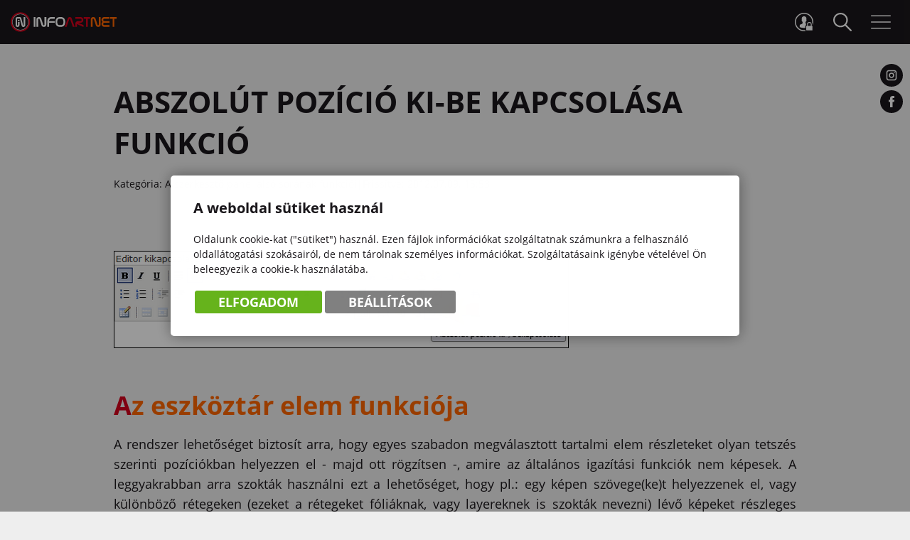

--- FILE ---
content_type: text/html; charset=UTF-8
request_url: https://www.infoartnet.hu/abszolut-pozicio-ki-be-kapcsolasa-funkcio
body_size: 12323
content:

<!DOCTYPE html PUBLIC "-//W3C//DTD XHTML 1.0 Transitional//EN" "http://www.w3.org/TR/xhtml1/DTD/xhtml1-transitional.dtd">
<html xmlns="http://www.w3.org/1999/xhtml" xml:lang="hu" lang="hu">
    <head>
        
<script>
                window.dataLayer = window.dataLayer || [];
                function gtag() { dataLayer.push(arguments); }
                gtag('consent', 'default', {
                    'ad_user_data': 'denied',
                    'ad_personalization': 'denied',
                    'ad_storage': 'denied',
                    'analytics_storage': 'denied',
                    'wait_for_update': 500
                });
                gtag('consent', 'update', {
                    'ad_user_data': 'denied',
                    'ad_personalization': 'denied',
                    'ad_storage': 'denied',
                    'analytics_storage': 'denied'
                });
                dataLayer.push({'gtm.start': new Date().getTime(), 'event': 'gtm.js'});
            </script>
        <title>
Abszolút pozíció ki-be kapcsolása funkció
</title>
        <meta http-equiv="content-type" content="text/html; charset=utf-8" />
        <meta http-equiv="content-language" content="hu" />
        <meta http-equiv="Content-Script-Type" content="text/javascript" />
        <meta http-equiv="Content-Style-Type" content="text/css" />
        <meta http-equiv="expires" content="0" />
        <meta http-equiv="X-UA-Compatible" content="IE=EmulateIE9" />
        <meta name="robots" content="index,follow" />
        <meta name="language" content="hu" />
        <meta name="page-topic" content="all, alle" />
        <meta name="distribution" content="global" />
        <meta name="revisit-after" content="5 days" />
        <meta name="HandheldFriendly" content="True" />
        <meta name="MobileOptimized" content="320" />
        <!--<meta name="viewport" content="width=device-width, initial-scale=1.0, maximum-scale=2.0" />-->
        <meta name="viewport" content="target-densitydpi=device-dpi, width=device-width, initial-scale=1.0, maximum-scale=2.0, user-scalable=0" />
        

<meta name="description" content="" />
<meta name="author" content="Infoartnet Kft." />
<meta name="publisher" content="Infoartnet Kft." />
<meta name="copyright" content="Infoartnet Kft." />
<meta name="og:title" content="Abszolút pozíció ki-be kapcsolása funkció" />
<meta name="og:site_name" content="https://www.infoartnet.hu/" />
<meta name="og:description" content="" />
<meta property="og:image" content="https://www.infoartnet.hu/images/hasznalati_utmutato_26/id_101/image_11_id_101.png" />
<meta property="og:image_type" content="image/png" />
<meta property="og:image_width" content="640" />
<meta property="og:image_height" content="135" />
<meta property="og:type" content="" />
<meta property="og:URL" content="https://www.infoartnet.hu/abszolut-pozicio-ki-be-kapcsolasa-funkcio" />
<meta property="og:locale" content="hu_HU" />
<meta property="og:video" content="" />
<meta property="og:video_type" content="" />
<meta property="og:video_width" content="" />
<meta property="og:video_height" content="" />
<meta name="DC.title" lang="hu" content="Abszolút pozíció ki-be kapcsolása funkció" />
<meta name="DC.creator" content="admin" />
<meta name="DC.date" scheme="W3CDTF" content="2012-07-09" />
<meta name="DC.language" scheme="RFC1766" content="hu" />
<meta name="DC.identifier" content="/abszolut-pozicio-ki-be-kapcsolasa-funkcio" />
<meta name="DC.publisher" content="Infoartnet" />
<meta name="DC.coverage" content="World" />
<meta name="DC.contributor" content="AWE Pyramid" />
<meta name="DC.type" scheme="DCMIType" content="Text" />
<meta name="DC.format" scheme="IMT" content="text/html" />
<meta name="geo.region" content="HU" />
<meta name="geo.placename" content="Győr" />
<meta name="geo.position" content="47.673541;17.631299" />
<meta name="ICBM" content="47.673541, 17.631299" />
<meta property="fb:admins" content="100000296490528,100001237248731,"/>
<link rel="canonical" href="https://www.infoartnet.hu/abszolut-pozicio-ki-be-kapcsolasa-funkcio" /><script type="application/ld+json">{"@context":"https:\/\/www.schema.org","@type":"Organization","name":"Infoartnet Kft.","url":"https:\/\/www.infoartnet.hu\/kezdolap","logo":"https:\/\/www.infoartnet.hu\/images\/meta_images\/msicon-tiny.png","image":"https:\/\/www.infoartnet.hu\/images\/meta_images\/ianet_logo_400x400.jpg","description":"Multisite weboldal készítés.Reszponzív webdesign,webáruház. Céges arculat, kiadványszerkesztés,arculattervezés egy kézből.Informatikai és marketing tanácsadás!","address":{"@type":"PostalAddress","streetAddress":"Somos u. 1.","addressLocality":"Győr","postalCode":"9025","addressCountry":"HU","contactType":"person","email":"info@infoartnet.hu","telephone":"+36 96 415 799"}}</script>

        <!-- icons -->
        <!-- Favicons -->
        <link rel="Shortcut Icon" type="image/x-icon" href="/core/templates/ianet2024/favicon.ico?v=2" />  
        <link rel="icon" type="image/png" href="/core/templates/ianet2024/device-icons/favicon-32x32.png" sizes="32x32" />  
        <link rel="icon" type="image/png" href="/core/templates/ianet2024/device-icons/favicon-96x96.png" sizes="96x96" /> 
        <!-- Apple -->
        <link rel="apple-touch-icon" href="/core/templates/ianet2024/device-icons/older-iPhone.png" />
        <link rel="apple-touch-icon" sizes="180x180" href="/core/templates/ianet2024/device-icons/iPhone-6-Plus.png" />  
        <link rel="apple-touch-icon" sizes="152x152" href="/core/templates/ianet2024/device-icons/iPad-Retina.png" />  
        <link rel="apple-touch-icon" sizes="167x167" href="/core/templates/ianet2024/device-icons/iPad-Pro.png" />  
        <!-- MS -->
        <meta name="msapplication-square70x70logo" content="/core/templates/ianet2024/device-icons/tiny.png" />
        <meta name="msapplication-square150x150logo" content="/core/templates/ianet2024/device-icons/square.png" />
        <meta name="msapplication-wide310x150logo" content="/core/templates/ianet2024/device-icons/wide.png" />
        <meta name="msapplication-square310x310logo" content="/core/templates/ianet2024/device-icons/large.png" />
        <!-- icons END -->
                                                        
<link href="https://www.infoartnet.hu/core/js/plugins/fancybox/css/fancybox.css?1767843977" rel="stylesheet" type="text/css" media="screen, print" />
<link href="https://www.infoartnet.hu/core/templates/ianet2024/css/swiper.min.css?1721899268" rel="stylesheet" type="text/css" media="screen, print" />
<link href="https://www.infoartnet.hu/core/templates/ianet2024/css/aos.css?1709124631" rel="stylesheet" type="text/css" media="screen, print" />
<link href="https://www.infoartnet.hu/core/templates/ianet2024/css/fonts.css?1709124632" rel="stylesheet" type="text/css" media="screen, print" />
<link href="https://www.infoartnet.hu/core/templates/ianet2024/css/styles.css?1725537110" rel="stylesheet" type="text/css" media="screen, print" />
<link href="https://www.infoartnet.hu/core/templates/ianet2024/css/common.css?1722843131" rel="stylesheet" type="text/css" media="screen, print" />
<link href="https://www.infoartnet.hu/core/templates/ianet2024/components/com_showmessage/css/com_showmessage.css?1709124666" rel="stylesheet" type="text/css" media="screen, print" />
<link href="https://www.infoartnet.hu/core/templates/ianet2024/components/com_user/css/com_user.css?1765194288" rel="stylesheet" type="text/css" media="screen, print" />
<link href="https://www.infoartnet.hu/core/templates/ianet2024/components/com_gallery_minic/css/com_gallery_minic.css?1721915956" rel="stylesheet" type="text/css" media="screen, print" />
<link href="https://www.infoartnet.hu/core/templates/ianet2024/components/com_showmenu/css/com_showmenu.css?1765190897" rel="stylesheet" type="text/css" media="screen, print" />
<link href="https://www.infoartnet.hu/core/templates/ianet2024/components/com_search/css/com_search.css?1709124662" rel="stylesheet" type="text/css" media="screen, print" />
<link href="https://www.infoartnet.hu/core/templates/ianet2024/components/com_login/css/com_login.css?1709124659" rel="stylesheet" type="text/css" media="screen, print" />
<link href="https://www.infoartnet.hu/core/templates/ianet2024/components/com_slider_extra/css/com_slider_extra.css?1724243594" rel="stylesheet" type="text/css" media="screen, print" />
<link href="https://www.infoartnet.hu/core/templates/ianet2024/components/com_content/css/com_content.css?1739541058" rel="stylesheet" type="text/css" media="screen, print" />
<link href="https://www.infoartnet.hu/core/templates/ianet2024/tinymce/awe_buttons.css?1709124631" rel="stylesheet" type="text/css" media="screen, print" />
<link href="https://www.infoartnet.hu/core/js/tiny_mce_5.4.1-89/awe/awe.tinymce_content.css?1767843977" rel="stylesheet" type="text/css" media="screen, print" />


<style type="text/css">
.awe_login_slide {
    position: fixed;
    bottom: 0px;
    background-color: #161616;
    left: 0;
    padding: 10px;
    width: 100%;
    height: auto;
    transform: translateY(100%);
    animation:loginanimation 2s forwards 1s;
    z-index: 99;
}

.part-cookie{
    padding:0;
    margin:0;
    position:static!important;
}
.part-cookie * {
    box-sizing:border-box;
}
.part-cookie a{
    color: #187fc0!important;
    font-weight: 700;
    text-decoration: none;
}
.part-cookie .component-body{
    padding:0;
    margin:0;
}
.awe_cookie{
    position: fixed;
    left:0;
    top:0;
    background-color:rgba(0,0,0,0.4);
    width: 100%;
    height: 100%;
    z-index:1000000;
    display:flex;
    justify-content:center;
    align-items:center;
}

@keyframes cookie-fadein {
    0% {
        opacity:0;
        transform:translatey(120px);
        box-shadow:0 30px 20px rgba(0,0,0,0.4);
    }
    
    100% {
        opacity:1;
        transform:translatey(0);
        box-shadow:0 0 20px rgba(0,0,0,0.4);
    }
}

.awe_cookie_display{
    background-color:#ffffff;
    max-width:800px;
    padding:32px;
    border-radius:5px;
    animation-name:cookie-fadein;
    animation-iteration-count:1;
    animation-duration:1s;
    animation-fill-mode:forwards;
}
.awe_cookie_display_body{
    
}
.awe_cookie_display_body > div{
    
}
.awe_cookie_display_body > div.title{
    margin-bottom:20px;
    font-size:20px;
    font-weight:bold;
    line-height:normal;
    text-align:left;
}
.awe_cookie_display_body > div.description{
    line-height: 1.5em;
    font-size: 14px;
    text-align:left;
    margin-bottom:20px;
}
.awe_cookie_display_body > div.buttons{
    text-align:center;
}
.awe_cookie_display_body > div.buttons .standard_buttons > a,
.awe_cookie_display_body > div.buttons .extra_buttons > a{
    line-height: 30px;
    display: inline-block;
    padding: 10px 25px;
    color: #fff!important;
    margin: 0 2px;
    font-weight:bold;
    font-size:18px;
    border-radius:3px;
    text-transform:uppercase;
}
.awe_cookie_display_body > div.buttons .extra_buttons{
    margin-top:5px;
}
.awe_cookie_display_body > div.buttons .cookie_showparam{
    background-color:grey;
    border: 1px solid grey;
}
.awe_cookie_display_body > div.buttons .cookie_showparam:hover{
    cursor:pointer;
    background-color:#fff;
    color:grey!important;
    transition:0.2s all;
}
.awe_cookie_display_body > div.buttons .cookie_submit{
    background-color:#66b31c;
    border: 1px solid #66b31c;
}
.awe_cookie_display_body > div.buttons .cookie_submit:hover{
    cursor:pointer;
    background-color:#fff;
    color:#66b31c!important;
    transition:0.2s all;
}
.awe_cookie_display_body > div.buttons .cookie_notsubmit{
    background-color:#b70808;
    border: 1px solid #b70808;
}
.awe_cookie_display_body > div.buttons .cookie_notsubmit:hover{
    cursor:pointer;
    background-color:#fff;
    color:#b70808!important;
    transition:0.2s all;
}
/*layer*/
.awe_cookie_layer{
    position: fixed;
    top: 0;
    left: 0;
    height: 100%;
    width: 100%;
    background: rgba(0,0,0,0.7);
    z-index: 1000001;
    display:none;
}
.awe_cookie_layer.show{
    display:block;
}
/*wait*/
.awe_cookie_wait{
    width:64px;
    height:64px;
    background:transparent url(/core/components/com_cookie/gfx/load-white.png) 50% 0 no-repeat;
    position: fixed;
    top: 40%;
    left: 50%;
    z-index: 1000004;
    transform: translate(-50%,-50%);
    display:none;
}
.awe_cookie_wait.show{
    display:block;
    animation: cookiewait 2s infinite linear;
}
@keyframes cookiewait {
    from {
            transform: rotate(0deg);
    }
    to {
            transform: rotate(359deg);
    }
}
/*params*/
.awe_cookie_param{
    position: fixed;
    top: 7% !important;
    left: 50%;
    z-index: 1000003;
    transform: translateX(-50%);
    display:none;
    width:90%;
    max-height:87%;
    max-width:1200px;
    overflow-y:auto;
    height:auto;
    padding: 32px;
    background-color: #fff;
    border-radius: 5px;
    font-size:16px;
    color:#646464;
}
.awe_cookie_param *{
    font-size:16px;
}
.awe_cookie_param::after{
    content:"";
    display:block;
    float:none;
    clear:both;
}
.awe_cookie_param.show{
    display:block;
}
.awe_cookie_param > input{
    display:none;
}
.awe_cookie_param > div.awe_cookie_param_close{
    position: absolute;
    width: 36px;
    height: 36px;
    border: 2px solid #fff;
    border-radius: 21px;
    right: 5px;
    top: 5px;
    background: grey url(/core/components/com_cookie/gfx/close_feher.png) 50% 50% no-repeat;
    background-size: 20px;
}
.awe_cookie_param > div.awe_cookie_param_close:hover{
    background-color:#187fc0;
    cursor:pointer;
}
.awe_cookie_param > div.param_tab_titles{
    width:25%;
    float:left;
}
.awe_cookie_param > div.param_tab_forms{
    width:75%;
    float:left;
}
.awe_cookie_param > div.param_tab_save{
    width:75%;
    float:left;
}
.awe_cookie_param .param_tab_forms > div{
    display:none;
}
.awe_cookie_param #button_awe_cookie:checked ~ .param_tab_forms #form_awe_cookie,
.awe_cookie_param #button_head_cookie:checked ~ .param_tab_forms #form_head_cookie,
.awe_cookie_param #button_body_before_cookie:checked ~ .param_tab_forms #form_body_before_cookie,
.awe_cookie_param #button_body_after_cookie:checked ~ .param_tab_forms #form_body_after_cookie,
.awe_cookie_param #button_cookie_docs:checked ~ .param_tab_forms #form_cookie_docs{
    display:block;
}
.awe_cookie_param #button_awe_cookie:checked ~ .param_tab_titles #label_awe_cookie span.text,
.awe_cookie_param #button_head_cookie:checked ~ .param_tab_titles #label_head_cookie span.text,
.awe_cookie_param #button_body_before_cookie:checked ~ .param_tab_titles #label_body_before_cookie span.text,
.awe_cookie_param #button_body_after_cookie:checked ~ .param_tab_titles #label_body_after_cookie span.text,
.awe_cookie_param #button_cookie_docs:checked ~ .param_tab_titles #label_cookie_docs span.text{
    color:#187fc0;
    font-weight:bold;
}
.awe_cookie_param .param_tab_titles > div{
    margin:6px 0;
    line-height:40px;
    height:40px;
}
.awe_cookie_param .param_tab_titles label{
    font-size:16px;
    user-select:none;
    line-height: 40px;
    height:40px;
    display: block;
    float:none;
    position:relative;
    width:auto;
}
.awe_cookie_param .param_tab_titles label span{
    cursor:pointer;
    display:block;
    float:left;
    line-height:40px;
}
.awe_cookie_param .param_tab_titles label span:hover{
    cursor:pointer;
}
.awe_cookie_param .param_tab_titles label span.icon{
    width:32px;
    height:32px;
    display:block;
    margin-right:10px;
}
.awe_cookie_param .param_tab_titles #label_awe_cookie span.icon{
    background:transparent url(/core/components/com_cookie/gfx/vezer.png) 50% 0 no-repeat;
    background-size:auto 32px;
}
.awe_cookie_param #button_awe_cookie:checked ~ .param_tab_titles #label_awe_cookie span.icon{
    background:transparent url(/core/components/com_cookie/gfx/vezer_kek.png) 50% 0 no-repeat;
    background-size:auto 32px;
}
.awe_cookie_param .param_tab_titles #label_head_cookie span.icon{
    background:transparent url(/core/components/com_cookie/gfx/futo.png) 50% 0 no-repeat;
    background-size:auto 32px;
}
.awe_cookie_param #button_head_cookie:checked ~ .param_tab_titles #label_head_cookie span.icon{
    background:transparent url(/core/components/com_cookie/gfx/futo_kek.png) 50% 0 no-repeat;
    background-size:auto 32px;
}
.awe_cookie_param .param_tab_titles #label_body_before_cookie span.icon{
    background:transparent url(/core/components/com_cookie/gfx/lo.png) 50% 0 no-repeat;
    background-size:auto 32px;
}
.awe_cookie_param #button_body_before_cookie:checked ~ .param_tab_titles #label_body_before_cookie span.icon{
    background:transparent url(/core/components/com_cookie/gfx/lo_kek.png) 50% 0 no-repeat;
    background-size:auto 32px;
}
.awe_cookie_param .param_tab_titles #label_body_after_cookie span.icon{
    background:transparent url(/core/components/com_cookie/gfx/bastya.png) 50% 0 no-repeat;
    background-size:auto 32px;
}
.awe_cookie_param #button_body_after_cookie:checked ~ .param_tab_titles #label_body_after_cookie span.icon{
    background:transparent url(/core/components/com_cookie/gfx/bastya_kek.png) 50% 0 no-repeat;
    background-size:auto 32px;
}
.awe_cookie_param .param_tab_titles #label_cookie_docs span.icon{
    background:transparent url(/core/components/com_cookie/gfx/documentum.png) 50% 0 no-repeat;
    background-size:auto 32px;
}
.awe_cookie_param #button_cookie_docs:checked ~ .param_tab_titles #label_cookie_docs span.icon{
    background:transparent url(/core/components/com_cookie/gfx/documentum_kek.png) 50% 0 no-repeat;
    background-size:auto 32px;
}
.awe_cookie_param .param_tab_forms div{
    position:relative;
    font-size:16px;
    line-height:1.5em;
    color:#646464;
}
.awe_cookie_param .param_tab_forms .param_check_wrap {
    margin-top:20px;
    padding-top:10px;
    border-top:solid 1px #f0f0f0;
}
.awe_cookie_param .param_tab_forms .param_convnote,
.awe_cookie_param .param_tab_forms .param_convnote2 {
    padding-top:10px;
}
.awe_cookie_param .param_tab_forms h2{
    padding:0 0 10px 0;
    margin:0;
    color: black;
    font-size: 20px;
    line-height: normal;
    font-weight: bold;
}
.awe_cookie_param .param_tab_forms p{
    padding:0 0 10px 0;
    font-size:16px;
    line-height:1.5em;
    color:#646464;
}
.awe_cookie_param .param_tab_forms #form_cookie_docs a{
    display:table;
    text-decoration:underline!important;
    margin-bottom:5px;
}
.awe_cookie_param .param_tab_forms #form_cookie_docs a:hover{
    text-decoration:none;
    color: #f7a521 !important;
}
.awe_cookie_param .param_tab_forms .param_check{
    position:relative;
    padding-top:10px;
}
.awe_cookie_param .param_tab_forms .param_check label{
    display:block;
    height:29px;
    line-height:29px;
    float: none;
    background: transparent!important;
}
.awe_cookie_param .param_tab_forms .param_check label > div{
    height:29px;
    position:absolute;
    left:0;
}
.awe_cookie_param .param_tab_forms .param_check input{
    display:none;
}
.awe_cookie_param .param_tab_forms .param_check .param_check_on > span:hover,
.awe_cookie_param .param_tab_forms .param_check .param_check_off > span:hover{
    cursor:pointer;
}
.awe_cookie_param .param_tab_forms .param_check .param_check_on > span,
.awe_cookie_param .param_tab_forms .param_check .param_check_off > span{
    height:29px;
    line-height:29px;
    display:block;
    float:left;
}
.awe_cookie_param .param_tab_forms .param_check .check_on,
.awe_cookie_param .param_tab_forms .param_check .check_off{
    width:64px;
    height:29px;
}
.awe_cookie_param .param_tab_forms .param_check .check_on{
    background:transparent url(/core/components/com_cookie/gfx/option_on.png) 50% 0 no-repeat;
}
.awe_cookie_param .param_tab_forms .param_check .check_off{
    background:transparent url(/core/components/com_cookie/gfx/option_off.png) 50% 0 no-repeat;
}
.awe_cookie_param .param_tab_forms .param_check .param_check_on .check_on{
    opacity:0;
    transition:0.2s all;
}
.awe_cookie_param .param_tab_forms .param_check .param_check_on .check_on_title{
    opacity:0;
    user-select:none;
}
.awe_cookie_param .param_tab_forms .param_check input:checked ~ label .param_check_on .check_on{
    opacity:1;
    transition:0.5s all;
}
.awe_cookie_param .param_tab_forms .param_check input:checked ~ label .param_check_on .check_on_title{
    opacity:1;
}
.awe_cookie_param .param_tab_forms .param_check .param_check_off .check_off{
    opacity:1;
    transition:0.5s all;
}
.awe_cookie_param .param_tab_forms .param_check .param_check_off .check_off_title{
    opacity:1;
    user-select:none;
}
.awe_cookie_param .param_tab_forms .param_check input:checked ~ label > .param_check_off .check_off{
    opacity:0;
    transition:0.2s all;
}
.awe_cookie_param .param_tab_forms .param_check input:checked ~ label > .param_check_off .check_off_title{
    opacity:0;
}
.awe_cookie_param .param_tab_forms .param_check .check_on_title{
    color:#66b31c;
    margin-left:5px;
    font-weight:bold;
}
.awe_cookie_param .param_tab_forms .param_check .check_off_title{
    color:#d93f22;
    margin-left:5px;
    font-weight:bold;
}

/* mentés */
.awe_cookie_param > .param_tab_save{
    margin-bottom:20px;
}
.awe_cookie_param > .param_tab_save .awe_cookie_param_save{
    line-height: 30px;
    display: inline-block;
    font-size:18px;
    text-transform:uppercase;
    padding: 10px 25px;
    border-radius:3px;
    background-color: #66b31c;
    border: 1px solid #66b31c;
    color: #fff!important;
    margin: 0 2px;
    font-weight: bold;
}
.awe_cookie_param > .param_tab_save .awe_cookie_param_save:hover{
    cursor:pointer;
    background-color:#fff;
    color:#66b31c!important;
    transition:0.2s all;
}
/* footer cookie */
.awe_cookie_footer{
    background-color: #161616;
    padding: 10px;
    width: 100%;
    height: auto;
    position:relative;
    z-index:1;
}
.awe_cookie_footer_display{
    width:100%;
    max-width:1200px;
    margin:0 auto;
    display: table;
    border-collapse: separate;
    border-spacing: 10px 0px;
}
.awe_cookie_footer_display_body{
    display:table;
    margin:0 auto;
}
.awe_cookie_footer_display_body > div{
    float:left;
}
.awe_cookie_footer_display_body::after{
    content:"";
    display:block;
    float:none;
    clear:both;
}
.awe_cookie_footer_display_body .title{
    color:#fff;
    font-size: 14px;
    font-weight: bold;
    line-height: normal;
    text-align: left;
    line-height:30px;
}
.awe_cookie_footer_display_body .buttons{
    margin-left:10px;
    line-height:0;
}
.awe_cookie_footer_display_body .buttons > a{
    line-height: 30px;
    display: inline-block;
    color: #187fc0;
    margin: 0 2px;
    font-weight: bold;
    color: #187fc0;
    font-size: 14px;
    text-decoration: underline;
}
.awe_cookie_footer_display_body .buttons > a:hover{
    text-decoration:none;
    color: #f7a521;
}
@media only screen and (max-width: 979px){
    .awe_cookie_param{
    }
    
    .awe_cookie_display {
        max-width:none;
        width:80%;
    }

    .awe_cookie_param > div.awe_cookie_param_close{
        width: 28px;
        height: 28px;
        border-radius: 14px;
        right: 5px;
        top: 5px;
        background-size: 12px;
    }
    .awe_cookie_param > div.param_tab_titles {
        width:100%;
        border-bottom: 1px solid grey;
        margin-bottom: 20px;
    }
    .awe_cookie_param > div.param_tab_titles::after {
        content:"";
        display:block;
        float:none;
        clear:both;
    }
    .awe_cookie_param > div.param_tab_titles > div{
        float:left;
    }
    .awe_cookie_param > div.param_tab_titles.param_tab_count_5 > div{
        width:20%;
    }
    .awe_cookie_param > div.param_tab_titles.param_tab_count_4 > div{
        width:25%;
    }
    .awe_cookie_param > div.param_tab_titles.param_tab_count_3 > div{
        width:33.33%;
    }
    .awe_cookie_param > div.param_tab_titles.param_tab_count_2 > div{
        width:50%;
    }
    .awe_cookie_param .param_tab_titles label{
        position:relative;
    }
    .awe_cookie_param > div.param_tab_titles label span.text{
        display:none;
    }
    .awe_cookie_param > div.param_tab_forms{
        width: 100%;
    }
    .awe_cookie_param .param_tab_titles label span.icon{
        margin-right:0;
        position:absolute;
        left:50%;
        transform: translateX(-50%);
    }
    .awe_cookie_display_body {
        display: block;
    }
    .awe_cookie_display_body > div.title{
        display:block;
        width:100%;
    }
    .awe_cookie_display_body > div.description{
        display:block;
        width:100%;
        margin-top:15px;
    }
    .awe_cookie_display_body > div.buttons{
        display:block;
        width:100%;
        margin-top:15px;
        text-align:left;
    }
    
    .awe_cookie_param .param_tab_forms .param_check_wrap {
        max-height:200px;
    }
}

@media only screen and (max-width:479px) {
    .awe_cookie_display {
        width:90%;
        padding:20px;
    }
    
    .awe_cookie_param {
        padding:10px;
    }
    
    .awe_cookie_param .param_tab_forms div,
    .awe_cookie_param .param_tab_forms p {
        font-size:12px;
        margin-bottom:0;
    }
    
    .awe_cookie_param .param_tab_forms div > br {
        display:none;
    }
    
    .awe_cookie_param > .param_tab_save .awe_cookie_param_save {
        padding-left:15px;
        padding-right:15px;
        padding-top:5px;
        padding-bottom:5px;
        font-size:12px;
    }
    
    .awe_cookie_param > .param_tab_save {
        margin-bottom:10px;
    }

    .awe_cookie_display_body > div.buttons .standard_buttons > a,
    .awe_cookie_display_body > div.buttons .extra_buttons > a{
        display:block;
        margin-top:5px;
        text-align:center;
    }
    
    .awe_cookie_param .param_tab_forms .param_check_wrap {
        margin-top:10px;
    }
    
}
</style>
        
                                                                        

<script src="https://www.infoartnet.hu/core/templates/cache/b0fb5cfadc3a5d0f539551ef0eff9df6.js?1767848536"></script>
<script src="https://www.infoartnet.hu/core/js/plugins/formvalidate/jquery.validate.min.js?1767843977"></script>


    </head>

    

    <body class="inner index com_content">
                
        <header>
            <div class="head-wrap">
                <div class="pagewidth">
                    <div id="logo">
                        <h2>                        <a href="/" title="INFOARTNET">INFOARTNET</a>
                        </h2>                    </div>
                    <div class="header-controls">
                        
<!-- KOMPONENS: com_login / indexTask -->
<div class="portlet-content box part-login"><h2 class="component-heading">Belépés</h2>
<div class="component-body">
<script type="text/javascript">

    function loginSzoveg() {
        if ($('#username').val() == '')
            $('#username').val('Felhasználónév');
        if ($('#password').val() == '')
            $('#password').val('Jelszó');

        $('#username').focus(function () {
            if ($(this).val() == 'Felhasználónév')
                $(this).val('');
        });

        $('#password').focus(function () {
            if ($(this).val() == 'Jelszó')
                $(this).val('');
        });

        $('#username').blur(function () {
            if ($(this).val() == '')
                $(this).val('Felhasználónév');
        });

        $('#password').blur(function () {
            if ($(this).val() == '')
                $(this).val('Jelszó');
        });
    }

    $(document).ready(function() {

                                            
                                
                                
                                });

                                
</script>
    <form action="https://www.infoartnet.hu/login/login/" method="post" name="loginForm" id="loginForm">

        
        <div class="box-input">
            <label for="username">Felhasználónév</label>
            <input type="text" name="username" id="username" class="w230" value="" />
        </div>

        <div class="box-input">
            <label for="password">Jelszó</label>
            <input type="password" name="password" id="password" class="w230" value="" />
        </div>



        <input type="submit" name="login" id="login" class="" value="Belépés" />

            
    </form>
        </div></div>
<!-- KOMPONENS VEGE: com_login / indexTask -->

<!-- KOMPONENS: com_search / indexTask -->
<div class="portlet-content box part-search"><h2 class="component-heading">Keresés</h2>
<div class="component-body">
<script type="text/javascript">
    
    $(document).ready(function() {
        $(".part-search .search input[type=submit]").on("click", function(e) {
            e.preventDefault();
            if (typeof window['ga'] === 'function') {
                ga('send', 'pageview', $(this).parent().parent().find("#keywords").val());
            }
            
            $(this).parent().parent().parent().find("form.search").attr("action", $(this).parent().parent().parent().find("form.search").attr("action") + "/index?kw=" + encodeURI($(this).parent().parent().find("#keywords").val()));
            $(this).parent().parent().parent().find("form.search").trigger("submit");
        })
    });
    
</script>

<form method="post" action="https://www.infoartnet.hu/search/result" class="search">
    <input type="hidden" name="com" value="15823" /> 
        <input type="text" name="keywords" id="keywords" value="" title="keresés..." />
        <input type="submit" value="Keresés" class="submitbtn" /> 
</form></div></div>
<!-- KOMPONENS VEGE: com_search / indexTask -->

                        <h2 id="main-menu-control" class="box component-heading"></h2>
                        
                    </div>
                    <div class="header-socials">
<!-- KOMPONENS: com_showmenu / indexTask -->
<div class="portlet-content box part-showmenu">
<div class="component-body">
<ul class='nav c15824'>
<li  class="withpic " ><a href="https://www.instagram.com/infoartnet_" target="_blank" class="" ><img src='https://www.infoartnet.hu/images/menu_icons/soc_in.svg' alt='Instagram' class='icon' /><span>Instagram</span></a>
</li>
<li  class="withpic " ><a href="https://www.facebook.com/Infoartnet" target="_blank" class="" ><img src='https://www.infoartnet.hu/images/menu_icons/soc_fb.svg' alt='Facebook' class='icon' /><span>Facebook</span></a>
</li>
</ul>
</div></div>
<!-- KOMPONENS VEGE: com_showmenu / indexTask -->

</div>
                </div>
            </div>
        </header>
                <div id="main">
                <section id="container">
            <div class="pagewidth">
                <div id="content">
                    <div class="content-holder box">
                        <div class="part-content-head"><h1 class="component-heading">Abszolút pozíció ki-be kapcsolása funkció</h1></div><div class="content-before"></div>
<!-- KOMPONENS: com_content / indexTask -->
<div class="portlet-content box part-content column2  ">
<div class="component-body">

<script language="javascript" type="text/javascript">
//<![CDATA[
    function con_showmailbox(id){
        $(".part-content").append('<div id="modal" class="mailer-box"><\/div>');
        $("#modal").dialog({
            //height: 300,
            //width: 300,
            modal: true,
            resizable: false,
            title: 'Link küldése',
            draggable: false,
            close: function(event, ui) {
                $("#modal").dialog( "destroy" );
                $("#modal").remove();
            }
        });
        $.post("https://www.infoartnet.hu/content/mail/nohtml/1/", {id: id}, function (data){
            $('#modal').html(data);
        });
    }
    function con_senddata(){
        var m_subject = $("#targy").val();
        var rcpt = $("#cim").val();
        var m_from = $("#felado").val();
        var cp = $("#captchacon").val();
        //alert(cp);
        var m_body = $("#lkk_szoveg").val();
        var m_link = document.location.href;
        //alert ("m_subject="+m_subject+"&rcpt="+rcpt+"&m_from="+m_from+"&m_body="+m_body);
        if ($("#mail_form").valid()){
            $.post("https://www.infoartnet.hu/content/mailsave/nohtml/1/",
            "&m_subject="+m_subject+"&rcpt="+rcpt+"&m_from="+m_from+"&m_body="+m_body+"&m_link="+m_link+"&captcha="+cp,
            function(data){
                $("#mail_mess").html(data);
                
                if ($.trim($("#mail_mess").html()) == 'Az üzenetet elküldtük!'){
                    setTimeout(con_closedialog, 1000);
                }
            });
        }
    }
    function con_closedialog(){
        $("#modal").dialog("close");
    }
//]]>
</script>

    <div class="article-tags"><span class="article-tags-cat">Kategória: <a href="https://www.infoartnet.hu/a-szerkeszto-panel-also-soranak-funkcioi">A szerkesztő panel alsó sorának funkciói</a></span><span class="article-tags-separator">|</span><span class="article-tags-moddate">Frissítve: 2012.07.09. 15:53</span></div>
<div class="article-lead">
  </div>
<div class="article-desc">
  <p><img style="border: 1px solid black;" src="/images/hasznalati_utmutato_26/id_101/image_11_id_101.png" alt="" width="640" height="135" /></p>
<h2>Az eszköztár elem funkciója</h2>
<p style="text-align: justify;">A rendszer lehetőséget biztosít arra, hogy egyes szabadon megválasztott tartalmi elem részleteket olyan tetszés szerinti pozíciókban helyezzen el - majd ott rögzítsen -, amire az általános igazítási funkciók nem képesek. A leggyakrabban arra szokták használni ezt a lehetőséget, hogy pl.: egy képen szövege(ke)t helyezzenek el, vagy különböző rétegeken (ezeket a rétegeket fóliáknak, vagy layereknek is szokták nevezni) lévő képeket részleges átfedésekkel egymásra helyezzenek. A most tárgyalt funkció, az egymásra helyezett rétegek pozicionálásának, illetve rögzítésének a ki-be kapcsolására szolgál. A funkció aktiválásakor az Eszköztárban, a logikailag kapcsolódó elemek aktívvá válnak (Mozgatás előre, Mozgatás hátra).</p>
<h2>A funkció használata</h2>
<h4>Az abszolút pozíció bekapcsolása</h4>
<p style="text-align: justify;">A kiválasztott tartalmi elem részlet (bekezdés) a funkció bekapcsolásakor bekerül egy szabadon átméretezhető és tetszőleges pozícióba mozgatható, 100%-ban átlátszó szövegdobozba. A tetszőleges pozícióba mozgatás azt jelenti, hogy akár egy másik szövegre, képre, stb., is - mint egy fedő fólia, réteg, layer, stb. - ráhúzható, miközben mindkét elem - az alsó és a felső is - egyszerre látható. Ha a funkció bekapcsolása előtt nem jelöl ki semmit, akkor az a teljes bekezdés kerül a szövegdobozba, amelyben a kurzor az "Abszolút pozíció bekapcsolása" funkció aktiválásakor éppen állt.</p>
<h4>Az abszolút pozíció kikapcsolása</h4>
<p style="text-align: justify;">A funkció kikapcsolásakor az előtte kiválasztott szövegdoboz eltűnik, a tartalma pedig - egy bekezdés formájában - visszakerül az eredeti helyére, ahol - akár korábban a szövegdobozban is - szabadon szerkeszthető, formázható, vagy törölhető.</p>
<p><img style="border: 1px solid black;" src="/images/hasznalati_utmutato_26/id_101/image_10_id_101.png" alt="" width="640" height="295" /></p>
<p style="text-align: justify;">Felhívjuk a figyelmét, hogy a rétegek korrekt használatához általában a képernyőn való pontos pozícionálás szükséges, amit a HTML kód szerkesztés ismerete nélkül - nagy valószínűséggel - nem tud beállítani. Amennyiben mégis rétegeket szeretne alkalmazni egy-egy tartalmi elemben, kérjen segítséget ügyfélszolgálatunkon (support@infoartnet.hu).</p></div>
<div class="history-back">
  <a href="#" onclick="history.go(-1); return false;" title="Vissza az előző oldalra">Vissza az előző oldalra</a></div>
      <div class="article-actions">
        <div class="share-content"><span class="share-title">Megosztás</span><div class="buttons"><a href="javascript:  void(0);" title="Facebook" class="facebook"  onclick="window.open('http://www.facebook.com/sharer/sharer.php?u=https://www.infoartnet.hu:443/abszolut-pozicio-ki-be-kapcsolasa-funkcio','','width=800, height=500, menubar=0, toolbar=0');">Facebook</a><a href="http://twitter.com/share?url=https://www.infoartnet.hu:443/abszolut-pozicio-ki-be-kapcsolasa-funkcio" title="Twitter" class="twitter" target="_blank" onclick="">Twitter</a></div></div>        <a href="javascript: window.open('https://www.infoartnet.hu/content/index/id/416/printview/1','nyomtatobarat_nezet','width=640,height=480,toolbar=no,location=no,directories=yes,status=yes,menubar=yes,scrollbars=yes,copyhistory=yes,resizable=yes'); void(0);" onclick="javascript: window.open('https://www.infoartnet.hu/content/index/id/416/printview/1','nyomtatobarat_nezet','width=640,height=480,toolbar=no,location=no,directories=yes,status=yes,menubar=yes,scrollbars=yes,copyhistory=yes,resizable=yes'); void(0);" title="Cikk nyomtatása" class="tools-print">Cikk nyomtatása</a>        <a href="javascript:con_showmailbox(416); void(0);" title="E-mail" class="tools-email">E-mail</a>      </div>
    </div></div>
<!-- KOMPONENS VEGE: com_content / indexTask -->

<div class="content-after">
<!-- KOMPONENS: com_gallery_minic / indexTask -->
<div class="portlet-content box part-gallery_minic">
<div class="component-body">
<link rel="stylesheet" type="text/css" media="screen, handeld" href="/core/js/plugins/fancybox/css/fancybox.css" />

<script type="text/javascript" language="javascript">
      //<![CDATA[
      
      function initScroller() {
        var current = 0;
        var maxItems = $('ul#minigallery-thumblist li').length;
                $('ul#minigallery-thumblist').css('width', maxItems * 112);
        var scrollItems = $('div#minigallery-thumbs').width() / 112;
        var scroll = Math.floor(scrollItems);
        $('ul#minigallery-thumblist').animate({left: 0}, 0, null);
        
        $('div#minigallery-box > a#minigallery-next').unbind();
        $('div#minigallery-box > a#minigallery-prev').unbind();
        
        $('div#minigallery-box > a#minigallery-next').click(function() {
          
          if (current >= maxItems-scroll) {
            return
          } else {
            current = current + scroll;
            $('ul#minigallery-thumblist').animate({left: -(112 * current)}, 500, null);
          }
        });
  
        $('div#minigallery-box > a#minigallery-prev').click(function() {
    
          if ((current <= 0)) {
            return 
          } else {
            current = current - scroll;
            $('ul#minigallery-thumblist').animate({left: -(112 * current)}, 500, null);
          }
    
        });
      }


      function minic_fancy() {
        
        $('li.minigallery-thumb > a').fancybox({
            'titlePosition' 	: 'over',
            'transitionIn'      :   'elastic',
            'transitionOut'     :   'elastic',
            'padding'           :   '0',
            'titleShow'         : false,
            'type' : 'inline'
        });

     }
     

      $(document).ready(function() {
          
        console.log('size: 100');
  
        minic_fancy();

        $('li.minigallery-thumb > a').each(function() {
    
          imgSrc = $(this).attr('href');
          $(this).attr('href', imgSrc+'/nohtml/1');
    
        });
  
        initScroller();
  
      });
      
      $(window).resize(function() {
        if(this.resizeTO) clearTimeout(this.resizeTO);
        this.resizeTO = setTimeout(function() {
          $(this).trigger('resizeEnd');
        });
      });
      
      $(window).bind('resizeEnd', function() {
        initScroller();
      });

      //]]>
    </script>


    <div id="minigallery-box">
      <a id="minigallery-prev">lbl_elozo</a>

      <div id="minigallery-thumbs">
        <ul id="minigallery-thumblist">
                </ul>
      </div>

      <a id="minigallery-next">lbl_kovetkezo</a>
    </div>
    </div></div>
<!-- KOMPONENS VEGE: com_gallery_minic / indexTask -->

</div>                    </div>
                </div>
            </div>
        </section>
            <section>
                        </section>
        
        <footer>
            <div class="pagewidth">
                <div class="footer-col fc1">

<!-- KOMPONENS: com_showmenu / indexTask -->
<div class="portlet-content box part-showmenu">
<div class="component-body">
<ul class='nav c15827'>
<li  class="nopic " ><a href="https://www.infoartnet.hu/adatvedelem"  class="" >Adatvédelem</a>
</li>
<li  class="nopic " ><a href="https://www.infoartnet.hu/aszf"  class="" >ÁSZF</a>
</li>
<li  class="nopic " ><a href="https://www.infoartnet.hu/kapcsolat"  class="" >Kapcsolat</a>
</li>
<li  class="nopic " ><a href="https://www.infoartnet.hu/karrier-lehetoseg"  class="" >Karrier</a>
</li>
</ul>
</div></div>
<!-- KOMPONENS VEGE: com_showmenu / indexTask -->

                </div>
                <div class="footer-col fc2">

<!-- KOMPONENS: com_user / indexTask -->
<div class="portlet-content box part-user">
<div class="component-body">
<div class="com-content"><p style="margin-bottom: 31px;"><img title="logo_footer.svg" src="/images/logo_footer.svg" alt="logo_footer.svg" width="180" height="34" /></p>
<p>Cím: 9025 Győr, Somos u. 1. (első emelet)<br />+36-96/415-799</p></div></div></div>
<!-- KOMPONENS VEGE: com_user / indexTask -->

                </div>
                <div class="footer-col fc3">
                </div>
            </div>
        </footer>

        <div id="szechenyi"></div>

        
        
                    <div id="adminpanel">
            
<!-- KOMPONENS: com_conversion / indexTask -->
<div class="portlet-content box part-conversion">
<div class="component-body">
</div></div>
<!-- KOMPONENS VEGE: com_conversion / indexTask -->

            </div>
                    </div>
        <div id="main-menu-wrap">
                            <div class="pagewidth">
                                <div id="main-menu-close"></div>
                                <div id="main-menu-content">
                                    
<!-- KOMPONENS: com_showmenu / indexTask -->
<div class="portlet-content box part-showmenu">
<div class="component-body">
<ul class='nav c15834'>
<li  class="nopic " ><a href="https://www.infoartnet.hu/cegunk"  class="" >Cégünkről</a>
</li>
<li  class="nopic  parent" ><a href="javascript:void(0);"  class="" >Szolgáltatások</a>
<ul>
<li  class="nopic " ><a href="https://www.infoartnet.hu/weboldalkeszites-vallalatok-szamara"  class="" >Céges weboldal</a>
</li>
<li  class="nopic " ><a href="https://www.infoartnet.hu/multisite-rendszer"  class="" >Multisite rendszer</a>
</li>
<li  class="nopic " ><a href="https://www.infoartnet.hu/nis-2-kompatibilis-webshop-fejlesztes"  class="" >Webboltrendszer</a>
</li>
<li  class="nopic " ><a href="https://www.infoartnet.hu/reszponziv-webdesign"  class="" >Reszponzív webdesign</a>
</li>
<li  class="nopic " ><a href="https://www.infoartnet.hu/weboldal-elemzes-tanacsadas"  class="" >Weboldal elemzés, tanácsadás</a>
</li>
<li  class="nopic " ><a href="https://www.infoartnet.hu/domain-nev-regisztracio"  class="" >Domain név regisztráció</a>
</li>
</ul>
</li>
<li  class="nopic  parent" ><a href="#"  class="" >Referenciák</a>
<ul>
<li  class="nopic " ><a href="https://www.infoartnet.hu/portal-referenciak"  class="" >Portál referenciák</a>
</li>
<li  class="nopic " ><a href="https://www.infoartnet.hu/weboldal-referenciak"  class="" >Weboldal referenciák</a>
</li>
<li  class="nopic " ><a href="https://www.infoartnet.hu/webaruhaz-katalogus-referenciak"  class="" >Webáruház / katalógus referenciák</a>
</li>
<li  class="nopic " ><a href="https://www.infoartnet.hu/integracios-weboldalaink"  class="" >Integrációs weboldalaink</a>
</li>
<li  class="nopic " ><a href="https://www.infoartnet.hu/tarsadalmi-felelossegvallalas"  class="" >Társadalmi felelősségvállalás</a>
</li>
<li  class="nopic " ><a href="https://www.infoartnet.hu/galeria-"  class="" >Galéria</a>
</li>
</ul>
</li>
<li  class="nopic  parent" ><a href="#"  class="" >Támogatás és letöltés</a>
<ul>
<li  class="nopic " ><a href="https://www.infoartnet.hu/awe-pyramid-cms-3-x-hasznalati-utmutato"  class="" >AWE Pyramid CMS 3.x használati útmutató</a>
</li>
<li  class="nopic " ><a href="https://www.infoartnet.hu/gyakori-levelezo-programok-beallitasai"  class="" >Gyakori levelező programok beállításai</a>
</li>
<li  class="nopic " ><a href="https://www.infoartnet.hu/adatlap-letoltesek"  class="" >Adatlap letöltések</a>
</li>
<li  class="nopic " ><a href="https://www.infoartnet.hu/hiba-bejelentes-ugyfelkapu"  class="" >Hiba bejelentés</a>
</li>
</ul>
</li>
<li  class="nopic " ><a href="https://www.infoartnet.hu/szakmai-blogok"  class="" >Blog</a>
</li>
<li  class="nopic " ><a href="https://www.infoartnet.hu/gyakran-ismetelt-kerdesek"  class="" >GYIK</a>
</li>
<li  class="nopic " ><a href="https://www.infoartnet.hu/kapcsolat"  class="" >Kapcsolat</a>
</li>
</ul>
</div></div>
<!-- KOMPONENS VEGE: com_showmenu / indexTask -->

                                </div>
                            </div>
                        </div>
        
<!-- KOMPONENS: com_cookie / indexTask -->
<div class="portlet-content box part-cookie">
<div class="component-body">
<!--awe_cookie css-->
<!--awe_cookie css VÉGE -->
<!--awe_cookie js-->
<script>
$(function() {
    if ($('.awe_login_slide').length>0){
        $('.awe_login_slide').aweLoginHandler({});
    }
    if ($('.awe_cookie').length>0){
        $('.awe_cookie').aweCookieHandler({});
    }
    else if ($('.awe_cookie_footer').length>0){
        $('.awe_cookie_footer').aweCookieHandler({});
    }
});

(function( $ ){
    $.fn.aweCookieHandler = function(options) {

        $('.cookie_submit',this).click(function(){
            var exdays=$(this).closest(".awe_cookie_settings").data("cookie_validday");
            AWE_setCookie("COOKIE_AWE_COOKIE","Y",exdays);
            AWE_setCookie("COOKIE_HEAD_COOKIE","Y",exdays);
            AWE_setCookie("COOKIE_BODY_BEFORE_COOKIE","Y",exdays);
            AWE_setCookie("COOKIE_BODY_AFTER_COOKIE","Y",exdays);
                        location.reload();
            return false;
        });
        $('.cookie_notsubmit',this).click(function(){
            var notaccepturl=$(this).closest(".awe_cookie_settings").data("notaccepturl");
            AWE_deleteCookie("COOKIE_AWE_COOKIE");
            AWE_deleteCookie("COOKIE_HEAD_COOKIE");
            AWE_deleteCookie("COOKIE_BODY_BEFORE_COOKIE");
            AWE_deleteCookie("COOKIE_BODY_AFTER_COOKIE");
                        window.location.href = notaccepturl;
            return false;
        });

        var this_=this;
        var layer_=$(this).siblings('.awe_cookie_layer');
        var wait_=$(this).siblings('.awe_cookie_wait');
        var param_=null;

        $(window).resize(function(event){if ($(param_).is(":visible")) set_param_position(true);});
        $(window).scroll(function(event){if ($(param_).is(":visible")) set_param_position();});

        $('.cookie_showparam',this).click(function(){
            $(layer_).addClass("show");
            if (param_==null){
                $(wait_).addClass("show");
                $.post("https://www.infoartnet.hu/cookie/param/nohtml/1/",{},function(data){
                    $(wait_).removeClass("show");
                    var ret = JSON.parse(data);
                    if (ret.kod==1){
                        $(ret.html).addClass("show").insertAfter(this_);
                        param_=(this_).siblings('.awe_cookie_param');
                        param_settings();
                        $('body').trigger("cookie_settings_rendered");
                    }
                    
                });
            }
            else{
                setTimeout(function(){$(param_).addClass("show");set_param_position(true);}, 150);
            }
            return false;
        });

        function param_settings(){
            $('.awe_cookie_param_close',param_).click(function(){
                $(layer_).removeClass("show");
                $(param_).removeClass("show");
                return false;
            });
            set_param_position(true);
            $('.awe_cookie_param_save',param_).click(function(){
                var awe_cookie=$('#check_awe_cookie',param_);
                var notaccepturl=$(this).closest(".awe_cookie_settings").data("notaccepturl");
                if (!$(awe_cookie).is(":checked")){
                    AWE_deleteCookie("COOKIE_AWE_COOKIE");
                    AWE_deleteCookie("COOKIE_HEAD_COOKIE");
                    AWE_deleteCookie("COOKIE_BODY_BEFORE_COOKIE");
                    AWE_deleteCookie("COOKIE_BODY_AFTER_COOKIE");
                                        window.location.href = notaccepturl;
                }
                else{
                    var i,checks=$('.param_check input',param_);
                    var exdays=$(this).closest(".awe_cookie_settings").data("cookie_validday");
                    for (i=0;i<checks.length;i++){
                        AWE_setCookie("COOKIE_"+$(checks[i]).data("name").toUpperCase(),($(checks[i]).is(":checked")?"Y":"N"),exdays);
                    }
                    location.reload();
                }
                return false;
            });
        }
        function set_param_positionX(obj,init){
            /* horizontálisan css-ből igazítva, vertikálisan pedig javascript-ből! */
            if (init==null) init=false;
            // a böngésző ablak belső magasságából és a modalis ablak magasságából meghatározzuk azt a pozíciót amivel középre kerül vertikálisan
            var top=Math.round( ($(window).innerHeight()-$(obj).outerHeight()) / 2 );
            // ha a meghatározott pozíció kisebb mint 20, fixen 20 legyen
            if (top<20) top=20;
            // ha a modális ablak nagyobb mint a böngésző belső magassága, akkor csak egyszer állítunk top pozíciót (init=true)
            // ha a modáis ablak kisebb mint a böngésző belső magassága, akkor mindig középen tartjuk
            if ( ($(obj).outerHeight() + 20) < $(window).innerHeight() || init) $(obj).css("top",$(document).scrollTop() + top+"px");
        }
        var param_init_top;
        function set_param_position(init){
            if (init==null) init=false;
            var top,param_height=$(param_).outerHeight()+20;
            if ( param_height < $(window).innerHeight()){
                top=Math.round( ($(window).innerHeight()-$(param_).outerHeight()) / 2 );
                if (top<20) top=20;
                $(param_).css("top",$(document).scrollTop() + top+"px");
            }
            else{
                if (param_height + $(document).scrollTop() > $(document).height())
                    top=$(document).height() - param_height;
                else
                    top=$(document).scrollTop() + 20;
                if (init){
                    param_init_top=top;
                }
                else {
                    if (top > param_init_top)
                        top=$(document).scrollTop() - ($(param_).outerHeight() - $(window).innerHeight()) -20;
                }
                $(param_).css("top",top+"px");
            }
            
        }

        function AWE_setCookie(c_name, value, exdays){
            if (exdays==null)
                exdays=0;
            if (exdays==0)
                value=null;
            var exdate = new Date();
            exdate.setDate(exdate.getDate() + exdays);
            var c_value = escape(value) + "; expires=" + exdate.toUTCString()+"; path=/";
            document.cookie = c_name + "=" + c_value;
        }

        function AWE_deleteCookie(c_name){
            AWE_setCookie(c_name);
        }

        function AWE_getCookie(c_name)
        {
            var i, x, y, ca = document.cookie.split(";");
            for (i = 0; i < ca.length; i++)
            {
                x = ca[i].substr(0, ca[i].indexOf("="));
                y = ca[i].substr(ca[i].indexOf("=") + 1);
                x = x.replace(/^\s+|\s+$/g,"");
                if (x == c_name){
                    return unescape(y);
                }
            }
            return null;
        }
}
})( jQuery );

(function( $ ){
    $.fn.aweLoginHandler = function(options) {
        $('.login_slide_close',this).click(function(){
            var exdays=5;
            AWE_setCookie("COOKIE_LOGIN_SLIDE_CLOSED","Y",exdays);
            $(this).closest(".awe_login_slide").slideToggle();
            return false;
        });
        
        function AWE_setCookie(c_name, value, exdays){
            if (exdays==null)
                exdays=0;
            if (exdays==0)
                value=null;
            var exdate = new Date();
            exdate.setDate(exdate.getDate() + exdays);
            var c_value = escape(value) + "; expires=" + exdate.toUTCString()+"; path=/";
            document.cookie = c_name + "=" + c_value;
        }
    }
})( jQuery );

</script>
<!--awe_cookie js VÉGE -->
<div class="awe_cookie_layer"></div><div class="awe_cookie_wait"></div><div class="awe_cookie awe_cookie_settings" data-cookie_validday="365" data-notaccepturl="https://google.com"><div class="awe_cookie_display"><div class="awe_cookie_display_body"><div class="title">A weboldal sütiket használ</div><div class="description">Oldalunk cookie-kat ("sütiket") használ. Ezen fájlok információkat szolgáltatnak számunkra a felhasználó oldallátogatási szokásairól, de nem tárolnak személyes információkat. Szolgáltatásaink igénybe vételével Ön beleegyezik a cookie-k használatába.</div><div class="buttons"><div class="standard_buttons"><a class="cookie_submit" href="#">Elfogadom</a><a class="cookie_showparam" href="#">Beállítások</a></div></div></div></div></div>
<script>
    
    $('body').on('cookie_settings_rendered',function(){
    
        let cchk=true;
        let cdb=0;
        $('.part-cookie .convcook').each(function(){
            if (!$(this).is(':checked')) {
                cchk=false;
            }
            cdb++;
        });

        if (cdb>0 && cchk==false) {
            $('.part-cookie .allcookiecheck').attr('checked',false);
        }    

        $('.part-cookie').on('change','.allcookiecheck',function(){
            if ($(this).is(':checked')){
                console.log('checked');
                $('.part-cookie .convcook').each(function(){ $(this).attr('checked',true); });

            }else{
                console.log('notchecked');
                $('.part-cookie .convcook').each(function(){ $(this).attr('checked',false); });
            }
        });

    });
</script>


</div></div>
<!-- KOMPONENS VEGE: com_cookie / indexTask -->

        <div id="system_message">
<!-- KOMPONENS: com_showmessage / indexTask -->
<!-- KOMPONENS VEGE: com_showmessage / indexTask -->

</div>
        <div id="noview">
        </div>

    </body>
</html>
<!-- AWE Portal Engine - www.infoartnet.hu - Generation time 0.1579 sec, memory: 11.1380 MB -->


--- FILE ---
content_type: text/css
request_url: https://www.infoartnet.hu/core/templates/ianet2024/css/styles.css?1725537110
body_size: 6694
content:
:root{
    --primary:#1a171b;
    --secondary:#d4011c;
    --orange:#FF6600;
    
    --grey:#abacad;
    --dgrey:#9c9fab;
    --lgrey:#eeeeee;
}

/*----+ CSS RESET +----*/

*, *::after, *::before {
    box-sizing:border-box;
}

html, body, form, fieldset,
h1, h2, h3, h4, h5, h6, p, pre, samp, span,
blockquote, ul, li, ol, dl, dd, dt, address, div, abbr, dfn, acronym,
table, tr, th, td,
input, option, textarea {
    font-weight:normal;
    line-height:1.4em;
    font-size:18px;
    margin: 0;
    padding: 0;
    text-align: left;
    color: var(--primary);
    font-weight:normal;
    font-family:'OpenSans';
}

h1, h2, h3, h4, h5, h6, p, pre, samp, /* span, */
blockquote, ul, li, ol, dl, dd, dt, address, abbr, dfn, acronym {
    cursor: text;
}

h1 {
    font-size:42px;
}

h2 {
    font-size:36px;
}

h3 {
    font-size:24px;
}

h4, h5, h6 {
    font-size:18px;
}

@media only screen and (min-width:2560px) {
    html, body, form, fieldset, p, pre, samp, span,
    blockquote, ul, li, ol, dl, dd, dt, address, div, abbr, dfn, acronym,
    table, tr, th, td,
    input, option, textarea {
        font-size:27px;
    }

    h1 {
        font-size:54px;
    }

    h2 {
        font-size:54px;
    }

    h3 {
        font-size:36px;
    }

    h4, h5, h6 {
        font-size:27px;
    }

}

ul, ol {
    list-style-type:none;
    padding:0;
    margin:0;
}

hr {
    clear:both;
    border:none;
}

body.inner,
body.com_content,
body.com_edusearch,
body.com_icalendar {
    
    background-color:var(--lgrey);
    
}

body.inner.com_webshop,
body.inner.com_basket {
    background-color:#ffffff;
}

h3 {
    font-weight:bold;
    color:var(--primary);
    margin-bottom:20px;
}

strong, b {
    font-weight:bold;
}

.clearfix::after {
    content: '.';
    display: block;
    height: 0;
    clear: both;
    visibility: hidden;
}
.clearfix {
    display: inline-block
}
*:active, object:focus, embed:focus, a {
    outline: none
}
input::-moz-focus-inner {
    border: 0
}

fieldset {
    border: none
}
input, select, option, textarea {
    /*font-size: 100%;*/
    outline-style: none;
}

section {
    clear:both;
}

textarea {
    resize: none;
}
.bug {
    border: 1px solid red;
}
table tbody tr td, table tr th {
    padding: 2px;
}


body {
    overflow-x: hidden;
    padding-top:62px;
}

/* admin debug */

a.admin-edit-btn + a.admin-edit-btn {
    display:none !important;
}


/*----+ Site Defualt CSS +----*/

img {
    border: 0;
    max-width:100%;
    height:auto;
}

.clear {
    clear: both;
    height: 0px;
}

a {
    text-decoration:none;
    color:var(--primary);
}

p {
    margin: 0 0 15px;
}

span {
    font-size:inherit;
    font-weight:inherit;
    line-height:inherit;
    font-style:inherit;
}

/*----- SITE -----*/

header {

}

div.pagewidth::after {
    content:"";
    display:block;
    float:none;
    clear:both;
}

body.slider-head div#main {
    background-color:#ffffff;
}

body.slider-head.com_content div#main {
    background-color:var(--lgrey);
}

div#noview {
    display: none;
}

@media only screen and (max-width:993px) {
    section.mobile-nomargin .pagewidth {
        margin-left:0;
        margin-right:0;
        width:auto;
    }
}

@media only screen and (max-width:639px) {
    section.mobile-nomargin .pagewidth {
        padding-left:0;
        padding-right:0;
    }
}

/* decorated heading */

.box.decohead h1.component-heading,
.box.decohead h2.component-heading {
    margin-bottom:60px;
    text-align:center;
    position:relative;

}

.box.decohead h1.component-heading::before,
.box.decohead h2.component-heading::before {
    content:"";
    display:block;
    position:absolute;
    z-index:1;
    left:0;
    top:23px;
    border:solid 1px rgba(0,0,0,0.1);
    height:0;
    width:100%;
}

.box.decohead h1.component-heading span,
.box.decohead h2.component-heading span {
    display:inline-block;
    padding-left:45px;
    padding-right:45px;
    /* background-color:var(--lgrey); */
    position:relative;
    z-index:2;
}

body.slider-head .box.decohead h1.component-heading span,
body.slider-head .box.decohead h2.component-heading span {
    background-color:#ffffff;
    text-align:center;
}

@media only screen and (min-width:2560px) {
    .box.decohead h1.component-heading::before,
    .box.decohead h2.component-heading::before {
        top:37px;
    }

    p {
        margin: 0 0 10px;
    }
}

@media only screen and (max-width:639px) {
    .box.decohead h1.component-heading::before,
    .box.decohead h2.component-heading::before {
        width:calc(100% - 30px);
        left:15px;
    }
    
    .box.decohead h1.component-heading span,
    .box.decohead h2.component-heading span {
        padding-left:15px;
        padding-right:15px;
    }

}

/* kiemelt */

section > div.box.kiemelt:not(.part-newsbox_with_image) + div.box.kiemelt {
    padding-top:0;
}

/* anim */

@keyframes fadein {
    from {
        opacity:0;
        transform:scale(0.5,0.5);
    }
    
    to {
        opacity:1;
        transform:scale(1,1);
    }
}

@keyframes slidein {
    from {
        opacity:0;
        right:-32px;
    }
    
    to {
        opacity:1;
        right:0;
    }
}

@keyframes slideout {
    from {
        opacity:1;
        right:0;
    }
    
    to {
        opacity:0;
        right:-32ps;
    }
}

/*----- HEADER -----*/

header {
    position:relative;
    z-index:99;
}

header::after {
    content:"";
    display:block;
    float:none;
    clear:both;
}

header .head-wrap {
    background-color:var(--primary);
    position:fixed;
    z-index:99;
    top:0;
    left:0;
    width:100%;
    transition:0.5s;
}

div#logo {
    display:flex;
    align-items:center;
    height:62px;
    float:left;
}

div#logo * {
    margin:0;
    padding:0;
}

div#logo a {
    display:block;
    text-indent:-9999px;
    overflow:hidden;
    width:360px;
    height:48px;
    background-image:url('../gfx/logo.svg');
    background-repeat:no-repeat;
    background-position:0 0;
    background-size:contain;
}

@media only screen and (min-width:2560px) {
    div#logo {
        height:104px;
    }

    div#logo a {
        height:77px;
        width:576px;
    }
}

@media only screen and (min-width:1324px) {
    
    #header-slider {
        position:sticky;
        -webkit-position:sticky;
        top:0;
        z-index:0;
    }
    
    .content-holder > #content-left {
        float:left;
        width:72%;
        padding-right:36px;
        min-height:1px;
    }

    .content-holder > #content-right {
        float:left;
        width:28%;
        /*
        position:sticky;
        top:0;
        */
    }
}

@media only screen and (min-width:640px) and (max-width:1323px) {


    .head-wrap .pagewidth {
        width:auto;
        padding-left:15px;
        padding-right:15px;
    }
}

@media only screen and (max-width:1323px) {
    #header-slider {
        position:relative;
    }
    
    .content-holder > #content-left {
        margin-bottom:56px;
    }
    
}

@media only screen and (max-width:993px) {

    header {

    }

    .head-wrap .pagewidth {
        width:auto;
        padding-left:15px;
        padding-right:15px;
    }

    div#logo {
        height:62px;
        
    }
    
    div#logo a {
        width:152px;
        height:49px;
    }

}

@media only screen and (min-width:2560px) {
    body {
        padding-top:104px;
    }
}

/* slider-head */

body.slider-head {
    padding-top:0;
}

body.slider-head div#content {
    padding:0;
}

body.slider-head div#content h1.component-heading {
    padding-top:52px;
}

@media only screen and (min-width:994px) {
    body.slider-head .header-controls {
        padding-top:26px;
    }

    body.slider-head header div#logo {
        height:117px;
    }

    body.slider-head header div#logo a {
        width:576px;
        height:77px;
    }
    
    @keyframes head-in {
        from {
            top:-180px;
            opacity:0;
        }
        
        to {
            top:0;
            opacity:1;
        }
    }
    
    body.slider-head header .head-wrap {
        background: linear-gradient(to bottom,  rgba(0,0,0,1) 0%, rgba(0,0,0,0) 100%);
        height:120px;
    }
}

@media only screen and (max-width:993px) {
    body.slider-head {
        padding-top:62px;
    }

}

@media only screen and (min-width:2560px) {
    body.slider-head header div#logo {
        height:156px;
    }
    
    body.slider-head header div#logo a {
        width:777px;
        height:104px;
    }
}

/* head-hidden */

body.head-hidden header .head-wrap {
    top:-62px;
}

@media only screen and (min-width:2560px) {
    body.head-hidden header .head-wrap {
        top:-104px;
    }
}

body.slider-head.head-hidden header .head-wrap {
    top:-120px;
}

@media only screen and (max-width:993px) {
    body.slider-head.head-hidden header .head-wrap {
        top:-62px;
    }
}

/* header ikonmenu */

@media only screen and (min-width:1324px) {
    #header-ikonmenu {
        position:absolute;
        top:50%;
        transform:translatey(-50%);
        left:0;
        width:100%;
        z-index:11;
    }
}

@media only screen and (max-width:1323px) {
    #header-ikonmenu {
        position:static;
    }
}

/* header slider */

#header-slider {
    z-index:1;
}

/* header controls */

.header-controls {
    float:right;
}

.header-controls::after {
    content:"";
    display:block;
    float:none;
    clear:both;
}

.header-controls > .box {
    float:left;
    margin-left:2px;
    position:relative;
}

.header-controls h2.component-heading {
    text-indent:-9999px;
    overflow:hidden;
    display:block;
    margin-bottom:0;
    /* background-color:#000000; */
    width:52px;
    height:62px;
    background-repeat:no-repeat;
    background-position:center center;
    cursor:pointer;
    transition:0.3s;
}

.header-controls #main-menu-control {
    background-image:url('../gfx/controls_menu.svg');
}

.header-controls .part-search h2.component-heading {
    background-image:url('../gfx/controls_search.svg');
}

.header-controls .part-webshop_search h2.component-heading {
    background-image:url('../gfx/controls_search.svg');
}

.header-controls .part-showmenu.langswitch h2.component-heading {
    background-image:url('../gfx/controls_lang.svg');
}

.header-controls .part-blindfriendly h2.component-heading {
    display:none;
}

.header-controls h2.component-heading:hover {
    /* background-color:var(--secondary); */
}

.header-controls > .box:not(.part-blindfriendly):not(.part-loginssp):not(.others):not(.unishop-login) > .component-body {
    display:none;
    position:absolute;
    z-index:11;
    top:100%;
    right:0;
    background-color:var(--primary);
}

@media only screen and (min-width:2560px) {

    .header-controls h2.component-heading {
        width:104px;
        height:104px;
        background-size:44%;
    }
}

@media only screen and (max-width:993px) {
    .header-controls {
        height:62px;
        float:none;
        display:flex;
        justify-content:flex-end;
        align-items:center;
        padding:0;
    }

    .header-controls h2.component-heading {
        width:44px;
        height:51px;
    }

    .header-controls > .box {
        margin:0 1px;
        position:static !important;
    }

    .header-controls > .box:not(.part-blindfriendly) > .component-body {
        top:100%;
        width:100%;
    }

}

/* header socials */

.header-socials {
    position:relative;
    float:right;
    min-height:1px;
    z-index:10;
    top:0;
    transition:0.5s;
    padding-top:15px;
    margin-right:40px;
}

body.slider-head .header-socials {
    padding-top:40px;
}

@media only screen and (min-width:2560px) {
    .header-socials {
        padding-top:32px;
    }
    
    body.slider-head .header-socials {
        padding-top:60px;
    }
}

@media only screen and (max-width:1323px) {
    .header-socials {
        position:fixed;
        width:32px;
        z-index:2001;
        top:90px;
        right:10px;
        margin:0;
        padding:0;
    }
   
}

/* main menu wrap */

#main-menu-wrap {
    display:none;
    position:fixed;
    z-index:10001;
    top:0;
    left:0;
    width:100%;
    height:100%;
    overflow:auto;
    background-color:var(--primary);
    padding-top:24px;
}

#main-menu-wrap .pagewidth {
    display:flex;
    flex-direction:column;
}

#main-menu-close {
    width:62px;
    height:62px;
    float:right;
    background-color:#000000;
    margin-bottom:24px;
    background-image:url('../gfx/controls_menu_close.svg');
    background-position:center center;
    background-repeat:no-repeat;
    transition:0.3s;
    cursor:pointer;
    align-self:flex-end;
    flex-shrink:0;
    flex-grow:0;
}

#main-menu-close:hover {
    background-color:var(--secondary);
}

#main-menu-content {
    clear:both;
    float:none;
    flex-grow:1;
    display:flex;
    flex-direction:column;
}

@media only screen and (min-width:2560px) {
    #main-menu-wrap {
        padding-top:74px;
    }

    #main-menu-close {
        width:104px;
        height:104px;
        background-size:44%;
    }
}

@media only screen and (max-width:639px) {
    #main-menu-close {
        width:51px;
        height:51px;
    }
    
    #main-menu-wrap .pagewidth {
        flex-basis:100%;
    }
}

/* main */

#main {
    position:relative;
    z-index:1;
}

/* -------- Content -------- */

div#content {
    padding:52px 0;
}

body.result div#content,
body.savenewform div#content {
    padding:52px 0;
}

body.com_index div#content {
    padding:0;
}

.content-holder .box {
    /* margin-bottom:56px; */
}

h1.component-heading,
h2.component-heading {
    font-weight:bold;
    text-transform:uppercase;
    color:var(--primary);
    font-size:36px;
    margin-bottom:66px;
    text-align:center;
}

#content h1.component-heading {
    margin-bottom:46px;
    text-align:left;
    font-size:42px;
}

#content-pos h1.component-heading,
#content-pos h2.component-heading {
    text-align:left;
}

#content-pos h1.component-heading:empty,
#content-pos h2.component-heading:empty {
    display:none;
}

@media only screen and (min-width:2560px) {
    h1.component-heading,
    h2.component-heading,
    #content h1.component-heading,
    #content h2.component-heading {
        font-size:54px;
        margin-bottom:32px;
    }
}

@media only screen and (max-width:639px) {
    h1.component-heading,
    h2.component-heading,
    #content h1.component-heading,
    #content h2.component-heading {
        font-size:28px;
    }
    
    #content h1.component-heading {
        margin-bottom:32px;
    }
}

/* ACCORDEON */

.accordeon h3 {
    font-size: 24px !important;
    line-height: 32px !important;
    padding-right:48px !important;
    background-repeat: no-repeat;
    background-position: right 15px;
    padding-top:15px;
    cursor: pointer;
    background-image: url(../gfx/faqitem.svg);
    color:var(--blue);
    font-weight:bold;
}

.accordeon h3.open {
    background-image: url(../gfx/faqitem_open.svg);
}

.accordeon p {
    margin-bottom:15px;
}

.accordeon .accordeon-item-content {
    display:none;
    padding-left:32px;
    margin-bottom:32px;
}

/* QA */

.awe_question_answer {
    /* margin-bottom:20px; */
}

.awe_question_answer .div2 {
    width:auto !important;
    margin-bottom:32px;
}

.awe_question_answer.awe_question *,
.awe_question_answer.awe_answer * {
    
}

.awe_question p {
    border:none !important;
}

.awe_question_answer.awe_question {
    border:none !important;
    padding-right:56px;
    background-repeat: no-repeat;
    background-position: right 0;
    cursor: pointer;
    background-image: url(../gfx/faqitem.svg);
}

.awe_question_answer.awe_question.open {
    background-image: url(../gfx/faqitem_open.svg);
}

.awe_question_answer.awe_question.open {

}

.awe_question_answer.awe_question * {
    font-size:24px;
    color:var(--primary);
    cursor:pointer;
}

.awe_question_answer.awe_anwser,
.awe_question_answer.awe_answer {
    border:none !important;
    color:var(--primary);
    display:none;
    padding-left:32px;
}


.awe_question_answer.awe_question.open + .awe_question_answer.awe_anwser,
.awe_question_answer.awe_question.open + .awe_question_answer.awe_answer {

}

.awe_question_answer.awe_answer > *:last-child {
    margin-bottom:0;
}


/* infoart */

#infoart {
    flex-basis:100%;
    padding:10px 0;
    background-color:var(--gray);
    position:relative;
    background-color:#080607;
}

#infoart .copy-blk {
    text-align:center;
}

/* Szechenyi 2020 */

#szechenyi {
    position:fixed;
    z-index:104;
    bottom:0;
    right:0;
    width:280px;
}

#szechenyi * {
    display:block;
    margin:0;
    padding:0;
}

@media only screen and (max-width:639px) {
    #szechenyi {
        width:220px;
        transition:0.5s;
    }
    
    body.head-hidden #szechenyi {
        bottom:-170px;
    }
}

/* -------- DatePicker -------- */

div#ui-datepicker-div {
    background: #fff;
    border: 5px solid var(--primary);
    /* width: 240px; */
    z-index: 9999 !important;
    display: none;
}

div.ui-datepicker-header {
    margin-bottom:10px;
}

div.ui-datepicker-header::after {
    content:"";
    display:block;
    float:none;
    clear:both;
}

div.ui-datepicker-header.ui-widget-header.ui-helper-clearfix ui-corner-all {
    clear: both;
}

a.ui-datepicker-prev.ui-corner-all {
    width: 22px;
    height: 22px;
    display: block;
    float: left;
    background: transparent url('../gfx/cal_arrow_prev.png') 0 0 no-repeat;
    text-indent: -9999px;
    margin: 5px 4px 0 4px;
    cursor: pointer;
}

a.ui-datepicker-next.ui-corner-all {
    width: 22px;
    height: 22px;
    display: block;
    float: right;
    background: transparent url('../gfx/cal_arrow_next.png') 0 0 no-repeat;
    margin: 5px 4px 0 0;
    cursor: pointer;
}

a.ui-datepicker-prev.ui-corner-all span,
a.ui-datepicker-next.ui-corner-all span {
    display: none;
}

div.ui-datepicker-title {
    float: left;
}

div.ui-datepicker-title select {
    margin: 5px 5px 0 0;
    clear: both;
    width: 86px;
    padding:0;
    display:inline-block;
    font-size:14px;
}

table.ui-datepicker-calendar {
    width: 230px;
    margin: 5px;
}

table.ui-datepicker-calendar > thead {
    background-color:var(--primary);
}

table.ui-datepicker-calendar > thead * {
    color:#ffffff;
}

table.ui-datepicker-calendar > thead > tr > th,
table.ui-datepicker-calendar > tbody > tr > td {
    width: 14.2857%;
    padding: 5px 0;
    text-align: center;
    font-size:14px;
}

table.ui-datepicker-calendar > tbody > tr > td:hover {
    background: #ececec;
}

table.ui-datepicker-calendar > tbody > tr > td.ui-datepicker-today {
    border: 1px solid #ccc;
}

.ui-timepicker-wrapper {
    background: #fff;
    border: 5px solid var(--primary);
    /* width: 240px; */
    z-index: 9999 !important;
    max-height:320px;
    overflow-y:auto;
}

.ui-timepicker-wrapper ul:not(.nav):not(.subnav).ui-timepicker-list {
    list-style-type:none;
    margin:0;
    padding:0;
}

.ui-timepicker-wrapper ul:not(.nav):not(.subnav).ui-timepicker-list li {
    padding:8px 16px;
    margin:0;
    transition:0.5s;
    cursor:pointer;
}

.ui-timepicker-wrapper ul:not(.nav):not(.subnav).ui-timepicker-list li:hover {
    background-color:var(--lgrey);
}

.ui-timepicker-wrapper ul:not(.nav):not(.subnav).ui-timepicker-list li.ui-timepicker-selected {
    background-color:var(--primary);
    color:#ffffff;
}

.ui-timepicker-wrapper ul:not(.nav):not(.subnav).ui-timepicker-list li::before {
    display:none;
}

/* -------- JQuery Mail Popup -------- */

div.ui-widget-overlay {
    background: rgba(0,0,0,0.5);
    width: 100%;
    height: 100%;
    position: fixed;
    top: 0;
    left: 0;
    z-index: 9999;
}

div.ui-dialog.ui-widget.ui-widget-content.ui-corner-all {
    background: #fff !important;
    border: 5px solid #ccc !important;
    clear: both;
}

div.ui-dialog-titlebar.ui-widget-header.ui-corner-all.ui-helper-clearfix {
    height: 40px;
    border-bottom: 1px solid #ccc;
    position: relative;
}

div.ui-dialog-titlebar.ui-widget-header.ui-corner-all.ui-helper-clearfix > span {
    line-height: 40px;
    padding: 0 0 0 5px;
    font-size: 22px;
    color: #333;
    font-weight: 700;
}

div.ui-dialog.ui-widget.ui-widget-content.ui-corner-all a.ui-dialog-titlebar-close.ui-corner-all {
    position: absolute;
    top: 10px;
    right: 5px;
    width: 24px;
    height: 24px;
    border-radius:50%;
    display: block;
    background-color:var(--secondary);
    display:flex;
    justify-content:center;
    align-items:center;
}

div.ui-dialog.ui-widget.ui-widget-content.ui-corner-all a.ui-dialog-titlebar-close.ui-corner-all > span {
    text-indent: -9999px;
    display: block;
    color:#ffffff;
    line-height:0;
    font-size:24px;
    cursor:pointer;
}

div.ui-dialog.ui-widget.ui-widget-content.ui-corner-all a.ui-dialog-titlebar-close.ui-corner-all > span::after {
    content:"\00d7";
    display:block;
    text-indent:0;
}

div.ui-dialog.ui-widget.ui-widget-content.ui-corner-all div#mail_mess {
    padding: 5px;
    color: #B73F3F;
    font-size: 13px;
}

div.ui-dialog.ui-widget.ui-widget-content.ui-corner-all form#mail_form > div::after {
    content:"";
    display:block;
    float:none;
    clear:both;
}

div.ui-dialog.ui-widget.ui-widget-content.ui-corner-all div.message-subject {
    display: none;
}

div.ui-dialog.ui-widget.ui-widget-content.ui-corner-all div.box-input,
div.ui-dialog.ui-widget.ui-widget-content.ui-corner-all div.box-textarea,
div.ui-dialog.ui-widget.ui-widget-content.ui-corner-all div.box-button {
    margin: 5px;
    clear: both;
}

div.ui-dialog.ui-widget.ui-widget-content.ui-corner-all div.box-input label,
div.ui-dialog.ui-widget.ui-widget-content.ui-corner-all div.box-textarea label {
    width: 80px;
    display: block;
    float: left;
    font-size: 13px;
    margin: 0 10px 0 0;
    padding: 0;
    line-height: 22px;
}

div.ui-dialog.ui-widget.ui-widget-content.ui-corner-all div.box-input label.error,
div.ui-dialog.ui-widget.ui-widget-content.ui-corner-all div.box-textarea label.error {
    width: 200px;
    display: block;
    float: none;
    font-size: 13px;
    margin: 0 0 0 90px;
    color: #B73F3F;
}

div.ui-dialog.ui-widget.ui-widget-content.ui-corner-all div.box-input input {
    width: 190px;
    border: 1px solid #666;
    padding: 4px;
    display: block;
    float: none;
    margin: 0;
}
div.ui-dialog.ui-widget.ui-widget-content.ui-corner-all div.box-input input.error,
div.ui-dialog.ui-widget.ui-widget-content.ui-corner-all div.box-textarea textarea.error {
    border: 1px solid var(--red);
}

div.ui-dialog.ui-widget.ui-widget-content.ui-corner-all div.box-textarea textarea {
    width: 190px;
    height: 90px;
    border: 1px solid #666;
    padding: 4px;
    margin: 0;
    display: block;
    float: left;
    overflow: auto;
}

div.ui-dialog.ui-widget.ui-widget-content.ui-corner-all div.box-button {
    text-align:center;
}

div.ui-dialog.ui-widget.ui-widget-content.ui-corner-all div.box-button > input#submit {

    width:100%;
    text-align:center;
    margin-top:10px;
    color: #fff;
    background-color:var(--primary);
    display:block;
    border: none;
    cursor: pointer;
}

div.ui-dialog.ui-widget.ui-widget-content.ui-corner-all div.box-button > input#cancel {
    width:100%;
    text-align:center;
    display:inline;
    color: var(--primary);
    background:none;
    display: block;
    border: none;
    cursor: pointer;
}

div.ui-dialog.ui-widget.ui-widget-content.ui-corner-all div.box-button > input#submit:hover {
    background: var(--grey) !important;
}

.ui-timepicker-wrapper .ui-timepicker-list{
    background: #FFF;
    padding: 10px;
    border: 1px solid #000;
}

.ui-timepicker-wrapper .ui-timepicker-list{
    height: 200px;
    width: 100px;
    overflow-y:scroll;
    margin: 0;
    background: #fff;
    border: 2px solid #0168b3;
}


.ui-timepicker-wrapper .ui-timepicker-list li{
    cursor: pointer;
    list-style: none;
}

.ui-timepicker-wrapper .ui-timepicker-list li:hover{
    font-weight: bold;
    color: #0168b3;
}

/* Pagewidth */

.pagewidth {
    margin-left:auto;
    margin-right:auto;
}

.pagewidth::after {
    content:"";
    display:block;
    float:none;
    clear:both;
}

@media only screen and (min-width:2560px) {
    .pagewidth {
        width:1896px;
    }
}

@media only screen and (min-width:1654px) and (max-width:2559px) {
    .pagewidth {
        width:1274px;
    }
}

@media only screen and (min-width:1324px) and (max-width:1653px) {
    .pagewidth {
        width:1274px;
    }
}

@media only screen and (min-width:994px) and (max-width:1323px) {
    .pagewidth {
        width:960px;
    }
}

@media only screen and (min-width:640px) and (max-width:993px) {
    .pagewidth {
        width:624px;
    }
}

@media only screen and (max-width:639px) {
    .pagewidth {
        padding-left:15px;
        padding-right:15px;
    }
}

/* footer */

footer {
    background-color:var(--primary);
    padding:72px 0 72px 0;
}

footer * {
    color:#ffffff;
}

footer h1.component-heading,
footer h2.component-heading {
    color:rgba(255,255,255,0.5);
    font-size:24px;
    margin-bottom:32px;
    text-align:left;
}

footer .footer-col {
    float:left;
    min-height:1px;
}

footer .footer-col::after {
    content:"";
    display:block;
    float:none;
    clear:both;
}

footer .footer-col.fc1,
footer .footer-col.fc2 {
    width:33.33%;
    padding-right:56px;
}

footer .footer-col.fc3 {
    width:33.33%;
}

footer .footer-col .box {
    margin-bottom:32px;
}

footer .footer-col .box:last-child {
    margin-bottom:0;
}

@media only screen and (min-width:1324px) {
    footer .footer-col.fc3 .box {
        clear:both;
        float:right;
    }
}

@media only screen and (max-width:1323px) {
    footer {
        background-size:460px;
    }
}

@media only screen and (min-width:994px) and (max-width:1323px) {

}

@media only screen and (max-width:993px) {
    footer .footer-col.fc1,
    footer .footer-col.fc2 {
        width:auto;
        float:none;
        margin-bottom:32px;
        padding:0;
    }

    footer .footer-col.fc3 {
        width:auto;
        clear:both;
        float:none;
    }
}

/* MICROSLIDER */

.microslider * {
    -webkit-user-select: none;
    -ms-user-select: none;
    user-select: none;
}

.mwrap {
    overflow:hidden;
    position:relative;
    margin-left:auto;
    margin-right:auto;
}

.microslider-mask {
    position: relative;
    display: inline-flex;
    width:0;
}

.microslider-mask > * {
    white-space:normal;
}

.msl-arrow-left,
.msl-arrow-right {
    width: 72px;
    height: 72px;
    opacity:0.4;
    position: absolute;
    top:50%;
    transform:translateY(-50%);
    cursor: pointer;
    z-index: 1;
    background-repeat: no-repeat;
    background-position:center center;
    transition:0.3s;
}

.msl-arrow-left:hover,
.msl-arrow-right:hover {
    opacity:1;
}

.msl-arrow-right {
    background-image: url(../gfx/right-chevron.svg);
    left: auto;
    right: 0;
}

.msl-arrow-left {
    background-image: url(../gfx/left-chevron.svg);
    left: 0;
    right: auto;
}

@media only screen and (min-width:2560px) {
    .msl-arrow-left,
    .msl-arrow-right {
        width:62px;
        height:62px;
    }
}

/* infoblokk */

img.infoblokk {
    display:block;
    width:auto !important;
    height:auto !important;
    max-width:286px !important;
    max-height:200px;
    position:fixed;
    z-index:99;
    bottom:0;
    right:0;
    margin:0 !important;
    mix-blend-mode:normal !important;
}

@media only screen and (max-width:639px) {
    img.infoblokk {
        max-width:220px !important;
        transition:0.5s;
    }
    
    body.head-hidden img.infoblokk {
        bottom:-170px;
    }
}

/* Basket message */

div#basket_message_overlay{
    position: fixed;
    z-index: 10000;
    top:0;
    left:0;
    width: 100%;
    height: 100%;
    background: rgba(0,0,0,0.6);
}

div#basket_message {
  width: 300px;
  position: fixed;
  background: #fff;
  border: 3px solid var(--blue);
  padding: 15px;
  
  z-index: 99999;
  display: none;
}

div#basket_message > a.basket_message_close {
  width: 32px;
  height: 32px;
  display: block;
  text-indent: -9999px;
  position: absolute;
  top: -16px;
  right: -16px;
  z-index: 999999;
  background: transparent url('../gfx/icon-close.svg') 0 0 no-repeat;
  cursor: pointer;
}

div#basket_cart_added {
  padding: 0 0 10px;
  text-align:center;
}

div#basket_message_buttons > div > a {
  display:block;
  padding: 10px 20px;
  line-height:24px;
  color: #ffffff;
  background-color:var(--blue);
  text-transform: uppercase;
  transition:0.3s;
  text-align:center;
  margin-bottom:5px;
}

div#basket_message_buttons > div > a:hover {
  color: var(--blue);
  background-color:var(--gray2);
}

/* Fancybox fix */

#fancybox-overlay {
    background-color:rgba(0,0,0,0.85) !important;
}

#fancybox-tmp,
#fancybox-tmp * ,
#fancybox-wrap,
#fancybox-wrap * {
    box-sizing: content-box;
}
#fancybox-wrap {
    padding:0 !important;
    transform:translatex(19px);
    z-index: 11010!important;
}

#fancybox-content > div{
    overflow:hidden!important;
}
#fancybox-content #popup-image{
    position:relative;
}
#fancybox-content #popup-image > div{
    width:auto!important;
}
#fancybox-content #popup-image #image-details-box{
    position:absolute!important;
    left:10px !important;
    bottom:10px !important;
    width:calc(100% - 20px) !important;

}
#fancybox-content #popup-image #image-details-box > h3 {
    margin-bottom:0;
    background-color:rgba(0,0,0,0.6);
    padding:10px;
}

#fancybox-content #popup-image #image-details-box > h3,
#fancybox-content #popup-image #image-details-box > span{
    font-size:inherit;
    font-weight:normal;
    display:block;
    text-align:center;
    text-transform:none;
    color:#ffffff;
}

#fancybox-content #popup-image #image-details-box > h3:empty {
    display:none;
}

#fancybox-content #popup-image #image-details-box > span.togger {
    display:none;
}
#fancybox-content #popup-image #image-details-box >#image-details{
    
}
#fancybox-content #popup-image #image-details-box >#image-details > ul{
    display:none;
}
#fancybox-content #popup-image #image-details-box >#image-details .description > p{
    margin:0!important;
    text-align: center!important;
    background-color: rgba(255,255,255,0.7)!important;
    font-size: 16px!important;
    font-weight: 600!important;
}
#fancybox-content img{
    display:block!important;
    margin-left: auto!important;
    margin-right: auto!important;
}

#fancybox-right span {
    left: auto;
    right: 20px;
}

#fancybox-left span {
    right:auto;
    left:20px;
}

/* Fancybox fix 2 */

a.fancy {
    cursor:pointer;
}

#fancybox-wrap {
    position:fixed !important;
    top:50% !important;
    left:50% !important;
    width:60% !important;
    height:70% !important;
    transform:translatex(-50%) translatey(-50%);
    display:none;
}

#fancybox-outer {

}

#fancybox-content {
    width:100% !important;
    height:100% !important;
    box-sizing:border-box;
    display:flex;
    justify-content:center;
    align-items:center;
}

#fancybox-content > div {
    width:100% !important;
    height:100% !important;
}

#fancybox-content #popup-image {
    width:100%;
    height:100%;
}

#fancybox-content #popup-image > div:first-of-type {
    width:100% !important;
    height:100% !important;
    display:flex;
    justify-content:center;
    align-items:center;
}

#fancybox-title {
    width:100% !important;
    font-size:18px !important;
}

#fancybox-title-over {
    text-align:center;
    color:#ffffff;
}

#fancybox-title-over:empty {
    display:none;
}

#fancybox-content img {
    object-fit:contain;
    width:calc(100% - 20px);
    height:calc(100% - 20px);
}

@media only screen and (max-width:639px) {
    #fancybox-wrap {
        width:90% !important;
        height:50% !important;
    }
}

/* cookie fix */

.awe_cookie_display_body > div.buttons .standard_buttons > a,
.awe_cookie_display_body > div.buttons .extra_buttons > a {
    padding:0 32px !important;
}


/* table-wrappers */
.table-wrappers.vscroll .wrapper1{
    height: 20px;
}
.table-wrappers.vscroll .wrapper1,
.table-wrappers.vscroll .wrapper2{
    width: 100%;
    border: none 0px var(--vilagosszurke);
    overflow-x: scroll;
    overflow-y:hidden;
}
.table-wrappers.vscroll .wrapper1 .div1{
    height:inherit;
}
.table-wrappers.vscroll .wrapper2 .div2{
    /* vscroll nelkul */
    padding-bottom:32px;
}
.table-wrappers .wrapper2 .div2{
    padding-bottom:32px;
}
/* table-wrappers table default view */
.table-wrappers:not(.vscroll) .wrapper2 .div2{
    /* display:flex; */
    /* justify-content: center; */
    /* padding-bottom:32px; */
}
.table-wrappers .wrapper2 table{
    margin-bottom:1px;
}

@media only screen and (min-width:1324px) {
    .table-wrappers .wrapper2 .div2 {
        width:100% !important;
    }
}

/* COLOR WRAP */

div.color-wrap.uni h1,
div.color-wrap.uni h2,
div.color-wrap.uni h3,
div.color-wrap.uni h4,
div.color-wrap.uni h5,
div.color-wrap.uni h6 {
    color:var(--primary) !important;
}

div.color-wrap.uni a {
    color:var(--secondary) !important;
}

div.color-wrap.uni2 h1,
div.color-wrap.uni2 h2,
div.color-wrap.uni2 h3,
div.color-wrap.uni2 h4,
div.color-wrap.uni2 h5,
div.color-wrap.uni2 h6,
div.color-wrap.uni2 a {
    color:var(--secondary) !important;
}

div.color-wrap.bpk h1,
div.color-wrap.bpk h2,
div.color-wrap.bpk h3,
div.color-wrap.bpk h4,
div.color-wrap.bpk h5,
div.color-wrap.bpk h6,
div.color-wrap.bpk a {
    color:var(--bpk) !important;
}

div.color-wrap.lkk h1,
div.color-wrap.lkk h2,
div.color-wrap.lkk h3,
div.color-wrap.lkk h4,
div.color-wrap.lkk h5,
div.color-wrap.lkk h6,
div.color-wrap.lkk a {
    color:var(--lkk) !important;
}

div.color-wrap.fmk h1,
div.color-wrap.fmk h2,
div.color-wrap.fmk h3,
div.color-wrap.fmk h4,
div.color-wrap.fmk h5,
div.color-wrap.fmk h6,
div.color-wrap.fmk a {
    color:var(--fmk) !important;
}

div.color-wrap.emk h1,
div.color-wrap.emk h2,
div.color-wrap.emk h3,
div.color-wrap.emk h4,
div.color-wrap.emk h5,
div.color-wrap.emk h6,
div.color-wrap.emk a {
    color:var(--emk) !important;
}

div.color-wrap.erti h1,
div.color-wrap.erti h2,
div.color-wrap.erti h3,
div.color-wrap.erti h4,
div.color-wrap.erti h5,
div.color-wrap.erti h6,
div.color-wrap.erti a {
    color:var(--erti) !important;
}

h1 span,
h2 span,
h3 span,
h4 span,
h5 span,
h6 span {
    color:inherit;
    font-weight:inherit;
    line-height:inherit;
}

div.color-wrap.uni ul li::before,
div.color-wrap.uni > ol > li::before,
div.color-wrap.uni .awe_question_answer > ol > li::before {
    background-color:var(--primary) !important;
}

div.color-wrap.uni2 ul li::before,
div.color-wrap.uni2 > ol > li::before,
div.color-wrap.uni2 .awe_question_answer > ol > li::before {
    background-color:var(--secondary) !important;
}

div.color-wrap.bpk ul li::before,
div.color-wrap.bpk > ol > li::before,
div.color-wrap.bpk .awe_question_answer > ol > li::before {
    background-color:var(--bpk) !important;
}

div.color-wrap.lkk ul li::before,
div.color-wrap.lkk > ol > li::before,
div.color-wrap.lkk .awe_question_answer > ol > li::before {
    background-color:var(--lkk) !important;
}

div.color-wrap.fmk ul li::before,
div.color-wrap.fmk > ol > li::before,
div.color-wrap.fmk .awe_question_answer > ol > li::before {
    background-color:var(--fmk) !important;
}

div.color-wrap.emk ul li::before,
div.color-wrap.emk > ol > li::before,
div.color-wrap.emk .awe_question_answer > ol > li::before {
    background-color:var(--emk) !important;
}

div.color-wrap.erti ul li::before,
div.color-wrap.erti > ol > li::before,
div.color-wrap.erti .awe_question_answer > ol > li::before {
    background-color:var(--erti) !important;
}

div.color-wrap.uni ol ol li::before {
    color:var(--primary) !important;
}

div.color-wrap.uni2 ol ol li::before {
    color:var(--secondary) !important;
}

div.color-wrap.bpk ol ol li::before {
    color:var(--bpk) !important;
}

div.color-wrap.lkk ol ol li::before {
    color:var(--lkk) !important;
}

div.color-wrap.fmk ol ol li::before {
    color:var(--fmk) !important;
}

div.color-wrap.emk ol ol li::before {
    color:var(--emk) !important;
}

div.color-wrap.erti ol ol li::before {
    color:var(--erti) !important;
}

/* COLOR WRAP END */

/* Takaro */

#cover {
    display:flex;
    justify-content:center;
    align-items:center;
    position:fixed;
    z-index:9999;
    top:0;
    right:0;
    bottom:0;
    left:0;
    background-color:var(--lgrey);
}

#cover * {
    text-align:center;
    font-size:24px;
    color:var(--primary);
    margin-bottom:20px;
}

/* Cookie fix */

.awe_cookie_param {
    position:fixed !important;
    top:40% !important;
}

--- FILE ---
content_type: text/css
request_url: https://www.infoartnet.hu/core/templates/ianet2024/css/common.css?1722843131
body_size: 2256
content:


div#content #content-right h2.component-heading {
    font-size:24px;
    text-align:left;
    margin-bottom:20px;
}

#content-right .box {
    margin-bottom:20px;
    background-color:#ffffff;
    padding:32px 20px;
}

@media only screen and (min-width:984px) and (max-width:1304px) {
    div#content div.part-slider_extra.fooldal > h2.component-heading,
    div#content div.part-minicalendar h2.component-heading,
    div#content #content-right h2.component-heading {
        font-size:24px;
    }
}

/* Form */

input[type="text"], input[type="password"], input[type="email"], select, textarea {
    padding:10px;
    border-radius:0;
    border:solid 1px var(--dgrey);
    font-size:inherit;
    line-height:1.4em;
    width:100%;
    background-color:#ffffff;
    display:block;
    color:inherit;

}

select {
    appearance:none;
    -webkit-appearance:none;
    padding-right:48px;
    background-repeat:no-repeat;
    background-image:url('../gfx/chevron_select.svg');
    background-position:right 16px center;
}

select[multiple="multiple"] {
    background-image:none;
    padding-right:10px;
}

body.touch .box-input > label {
    display:block;
}

body.touch .box-input > br {
    display:none;
}




/* Button */

div.part-rss_aggregator .bottom a,
div.portlet-content.box.part-formdesigner div.input-box-back-bottom > a {
    display:inline-block;
    position:relative;
    /* height:44px; */
    margin-top:20px;
    overflow:hidden;
    padding:10px 60px 10px 14px;
    color:var(--primary);
    font-weight:600;
    text-transform:uppercase;
    border:solid 2px var(--primary);
    align-self: flex-start;
}

div.part-rss_aggregator .bottom a::after,
div.portlet-content.box.part-formdesigner div.input-box-back-bottom > a::after {
    content:"";
    display:block;
    position:absolute;
    top:0;
    right:0;
    width:42px;
    height:100%;
    transition:0.3s;
    background-repeat:no-repeat;
    background-image:url('../gfx/chevron.svg');
    background-position:-42px center;
    border-left:solid 2px var(--primary);
}

div.part-rss_aggregator .bottom a:hover::after,
div.portlet-content.box.part-formdesigner div.input-box-back-bottom > a:hover::after {
    background-position:0 center;
    background-color:var(--primary);
}

input[type="submit"], input[type="button"],
.part-login .logout a {
    display:inline-block;
    border-radius:0;
    cursor:pointer;
    background-color:var(--secondary);
    padding:20px 40px;
    color:#ffffff;
    border:none;
    transition:0.3s;
    text-transform:uppercase;
    appearance:none;
    -webkit-appearance:none;
}

input[type="submit"]:hover, input[type="button"]:hover,
.part-login .logout a:hover {
    background-color:var(--primary);
}

@media only screen and (max-width:639px) {
    
}

@media only screen and (max-width:479px) {
    input[type="submit"], input[type="button"] {
        display:block;
        width:100%;
        margin-top:10px;
        text-align:center;
    }
}

/* Button back */

div.portlet-content.box.part-content div.history-back > a,
div.portlet-content.box.part-organog div.history-back > a,
div.portlet-content.box.part-formdesigner div.input-box-back-bottom > a,
div.portlet-content.box.part-catview a.go-back {
    display:inline-block;
    margin-top:60px;
    padding-left:28px;
    background-repeat: no-repeat;
    background-position: left 0 bottom 5px;
    background-image: url(../gfx/chevron_sml_sec_back.svg);
    color:var(--primary);
    font-weight: bold;
    text-transform: uppercase;
}

/* SOE link */

a.btn,
a.button,
div.part-newsbox_with_image .next-btn a,
div.portlet-content.box.part-icalendar_box div.bottom > a.more-events,
div.part-addressbook_minic a.mail-btn,
div.portlet-content.box.part-catview div.component-body a.read-more,
div.part-slider .items .item .data > a.details {
    display: inline-block;
    padding-right: 28px;
    background-repeat: no-repeat;
    background-position: right 0 center;
    background-image: url(../gfx/chevron_sml_sec.svg);
    font-weight: bold;
    text-transform: uppercase;
}

@media only screen and (min-width:2560px) {
    a.btn,
    a.button,
    div.part-newsbox_with_image .next-btn a,
    div.portlet-content.box.part-icalendar_box div.bottom > a.more-events,
    div.part-addressbook_minic a.mail-btn,
    div.portlet-content.box.part-catview div.component-body a.read-more,
    div.part-slider .items .item .data > a.details {
        background-position: right 0 bottom 10px;
    }
}

/* ul, ol */

ul:not(.nav):not(.subnav) {
    margin-left:32px;
    margin-bottom:10px;
    margin-top:10px;
    padding: 0;
    list-style: none;
    overflow: hidden;
}

ul:not(.nav):not(.subnav) li {
    padding-left:25px;
    margin-bottom:10px;
    position:relative;
}

ul:not(.nav):not(.subnav) li:last-child {
    margin-bottom:0;
}

ul:not(.nav):not(.subnav) li::before {
    content:"";
    display:block;
    width:7px;
    height:7px;
    position:absolute;
    top:10px;
    left:0;
    background-color:var(--secondary);
}

ol {
    margin-left:0;
    margin-bottom:10px;
    margin-top:10px;
    padding-left:0;
    list-style: none;
    overflow:hidden;
    counter-reset: my-counter;
}

ol ol {
    margin-left:32px;
}

ol:last-child {
    margin-bottom:0;
}

ol li {
    position:relative;
    margin-bottom:10px;
}

ol > li {
    padding-left:32px;
}

ol > li:last-child {
    margin-bottom:0;
}

ol > li::before {
    content: counters(my-counter,"");
    counter-increment: my-counter;
    display: inline-block;
    margin-right:10px;
    color:var(--secondary);
}

ol > li > ol {
    counter-reset: my-2nd-counter;
}

div > ol > li > ol {
    margin-left:0;
}

ol > li > ol > li::before {
    content: counters(my-counter,"") "." counters(my-2nd-counter,"");
    counter-increment: my-2nd-counter;
}

ol > li > ol > li > ol {
    counter-reset: my-3rd-counter;
}

ol > li > ol > li > ol > li::before {
    content: counters(my-counter,"") "." counters(my-2nd-counter,"") "." counters(my-3rd-counter,"");
    counter-increment: my-3rd-counter;
}

ol > li li {
    padding-left:0;
}

ol > li::before {
    padding:3px;
    background-color:var(--secondary);
    position:absolute;
    width:20px;
    text-align:center;
    font-weight:bold;
    top:2px;
    left:0;
    color:#ffffff;
    font-size:12px;
    line-height:16px;
}

ol > li li::before {
    background:none;
    color:var(--secondary);
    text-align:left;
    width:auto;
    position:static;
    font-weight:normal;
}

@media only screen and (min-width:2560px) {
    ul:not(.nav):not(.subnav) li::before {
        top:17px;
    }
    
    ol > li {
        padding-left:52px;
    }
    
    ol > li::before {
        top: 6px;
        font-size: 20px;
        line-height: 26px;
        width: 36px;
    }
}

/* pagination */

.pagination {
    flex-basis:100%;
    clear:both;
    padding-top:32px;
}

.pagination-filters {
    margin-bottom:52px;
}

.pagination > div,
.pager-top > div,
.pager-bottom > div {
    text-align:center;
    clear:both;
}

.pager-bottom {
    margin-top:20px;
}

.pager-top > div {
    padding:32px 0;
}

.pagination ul.pages:not(.nav):not(.subnav) {
    list-style-type:none;
    margin-left:0;
}

.pagination ul.pages:not(.nav):not(.subnav) li {
    padding-left:0;
}

.pagination ul.pages:not(.nav):not(.subnav) li::before {
    display:none;
}

.pager-top select {
    float:left;
    width:auto;
}

.pager-top label {
    display:block;
    float:left;
    margin-right:15px;
    padding-top:10px;
}

.pagination > div strong,
.pagination > div a,
.pager-top > div strong,
.pager-top > div a,
.pager-bottom > div strong,
.pager-bottom > div a,
.pagination ul.pages li strong,
.pagination ul.pages li a {
    display:inline-block;
    width:30px;
    height:30px;
    background-color:transparent;
    border:solid 1px var(--secondary);
    color:var(--secondary);
    text-align:center;
    font-weight:normal;
    padding-top:14px;
    font-size:14px;
    margin:0 1px;
    line-height:0;
    transition:0.3s;
}

.pagination > div strong,
.pager-top > div strong,
.pager-bottom > div strong,
.pagination ul.pages li strong {
    background-color:var(--secondary);
    color:#ffffff;
}

.pagination > div a:hover,
.pager-top > div a:hover,
.pager-bottom > div a:hover,
.pagination ul.pages li a:hover {
    background-color:var(--secondary);
    color:#ffffff;
}

@media only screen and (min-width:2560px) {
    .pagination > div strong,
    .pagination > div a,
    .pager-top > div strong,
    .pager-top > div a,
    .pager-bottom > div strong,
    .pager-bottom > div a,
    .pagination ul.pages li strong,
    .pagination ul.pages li a {
        width:52px;
        height:52px;
        font-size:24px;
        padding-top:24px;
    }
}

/* half size */

.box.half-left {
    float:left;
    clear:left;
}

@media only screen and (min-width:2560px) {
    .box.half-left {
        width:948px;
        padding-right:56px;
        margin-left:calc(50% - 948px);
    }
}

@media only screen and (min-width:1324px) and (max-width:2559px) {
    .box.half-left {
        width:637px;
        padding-right:36px;
        margin-left:calc(50% - 637px);
    }
}

@media only screen and (min-width:994px) and (max-width:1323px) {
    .box.half-left {
        width:480px;
        padding-right:36px;
        margin-left:calc(50% - 480px);
    }
}

@media only screen and (min-width:640px) and (max-width:993px) {
    .box.half-left {
        float:none;
        width:624px;
        margin-left:auto;
        margin-right:auto;
    }
}

@media only screen and (max-width:639px) {
    .box.half-left {
        float:none;
        padding-left:15px;
        padding-right:15px;
    }
}

/* half-right, ha egyedul all */

.box.half-right {
    margin-left:auto;
    margin-right:auto;
}

@media only screen and (min-width:2560px) {
    .box.half-right {
        width:1896px;
    }
}

@media only screen and (min-width:1324px) and (max-width:2559px) {
    .box.half-right {
        width:1274px;
    }
}

@media only screen and (min-width:994px) and (max-width:1323px) {
    .box.half-right {
        width:960px;
    }
}

@media only screen and (max-width:993px) {
    float:none;
    margin-left:auto;
    margin-right:auto;
}

@media only screen and (min-width:640px) and (max-width:993px) {
    .box.half-right {
        width:624px;
    }
}

@media only screen and (max-width:639px) {
    .box.half-right {
        padding-left:15px;
        padding-right:15px;
    }
}

/* half-right, ha half-left utan all */

@media only screen and (min-width:994px) {
    .box.half-left + .box.half-right {
        float:left;
        margin-left:0;
        margin-right:0;
    }
}

@media only screen and (min-width:2560px) {
    .box.half-left + .box.half-right {
        width:948px;
        padding-left:56px;
    }
}

@media only screen and (min-width:1324px) and (max-width:2559px) {
    .box.half-left + .box.half-right {
        width:637px;
        padding-left:36px;
    }
}

@media only screen and (min-width:994px) and (max-width:1323px) {
    .box.half-left + .box.half-right {
        width:480px;
        padding-left:36px;
    }
}

@media only screen and (max-width:639px) {
    .box.half-left + .box.half-right {
        padding-left:15px;
        padding-right:15px;
    }
}

--- FILE ---
content_type: text/css
request_url: https://www.infoartnet.hu/core/templates/ianet2024/components/com_gallery_minic/css/com_gallery_minic.css?1721915956
body_size: 503
content:
.part-gallery_minic {
    padding-top:10px;
    margin-bottom:72px;
}

.part-gallery_minic #minigallery-box > a {
    display:none;
}

.part-gallery_minic ul#minigallery-thumblist {
    padding:0;
    margin:0;
    list-style-type:none;
    overflow:visible;
    width:auto !important;
}

.part-gallery_minic ul#minigallery-thumblist::after {
    content:"";
    display:block;
    float:none;
    clear:both;
}

.part-gallery_minic ul#minigallery-thumblist:not(.nav) li {
    float:left;
    padding-left:0;
    margin:2px;
    width:120px;
    height:120px;
    box-shadow:0 0 0 rgba(0,0,0,0.2);
    transition:0.3s;
    position:relative;
    z-index:1;
}

.part-gallery_minic ul#minigallery-thumblist:not(.nav) li:hover {
    z-index:9;
    box-shadow:0 0 10px rgba(0,0,0,0.2);
    transform:scale(1.1,1.1);
}

.part-gallery_minic ul#minigallery-thumblist:not(.nav) li a {
    width:100%;
    height:100%;
    display:block;
}

.part-gallery_minic ul#minigallery-thumblist:not(.nav) li a img {
    display:block;
    width:100%;
    height:100%;
    object-fit:cover;
    object-position:center top;
}

.part-gallery_minic ul#minigallery-thumblist:not(.nav) li::before {
    display:none;
} 

@media only screen and (max-width:639px) {
    .part-gallery_minic ul#minigallery-thumblist {
        display:flex;
        flex-wrap:wrap;
        justify-content:center;
    }
}

@media only screen and (max-width:469px) {
    .part-gallery_minic {
        margin-bottom:32px;
    }
    
    .part-gallery_minic ul#minigallery-thumblist:not(.nav) li {
        width:44vw;
        height:44vw;
    }
}

--- FILE ---
content_type: text/css
request_url: https://www.infoartnet.hu/core/templates/ianet2024/components/com_showmenu/css/com_showmenu.css?1765190897
body_size: 4086
content:
#main-menu-wrap .part-showmenu {
    flex-grow:1;
}

/* reset */

#main-menu-wrap .part-showmenu * {
    color:#ffffff;
}

#main-menu-wrap .part-showmenu ul:not(.nav) {
    overflow:visible;
}

#main-menu-wrap .part-showmenu ul:not(.nav) li {
    position:static;
}

#main-menu-wrap .part-showmenu ul:not(.nav) li::before {
    display:none;
}

/* reset end */

#main-menu-wrap .part-showmenu {
    /* padding-top:81px; */
    padding-bottom:105px;
}

#main-menu-wrap .part-showmenu .component-body {
    position:relative;
}

#main-menu-wrap .part-showmenu ul {
    width:calc(50% - 32px);

}

#main-menu-wrap .part-showmenu ul.nav ul {
    margin:0;
    position:absolute;
    z-index:1;
    top:0;
    right:0;
    padding-bottom:105px;
    opacity:0;

}

#main-menu-wrap .part-showmenu ul.nav li.opened ul {
    opacity:1;
}

#main-menu-wrap .part-showmenu ul.nav > li > ul ul {
    display:none !important;
}

#main-menu-wrap .part-showmenu ul.nav ul {
    margin:0;
}

#main-menu-wrap .part-showmenu ul.nav li {
    border-top:solid 1px #ffffff;
    margin:0;
    padding:0;
}

#main-menu-wrap .part-showmenu ul.nav li:last-child {
    border-bottom:solid 1px #ffffff;
}

#main-menu-wrap .part-showmenu ul.nav li a {
    display:block;
    padding:26px 32px 26px 32px;
    font-size:20px;
    line-height:28px;
    background-repeat:no-repeat;
    background-position:right 22px top 32px;
    transition:0.5s;
}

#main-menu-wrap .part-showmenu ul.nav li.parent > a {
    background-image:url('../gfx/chevron_sml_inv.svg');
    padding:26px 64px 26px 32px;
}

#main-menu-wrap .part-showmenu ul.nav li a:hover {
    background-color:var(--secondary);
}

#main-menu-wrap .part-showmenu ul.nav li.opened > a,
#main-menu-wrap .part-showmenu ul.nav li.opened > a:hover {
    background-color:var(--secondary);
}

#main-menu-wrap .part-showmenu ul.nav li.active > ul {
    position:absolute;
    top:0;
    left:0;
    width:100%;
}

#main-menu-wrap .part-showmenu ul.nav li.active > ul {
    position:absolute;
    top:0;
    left:calc(100% + 64px);
    width:100%;
}

@media only screen and (max-width:993px) {
    #main-menu-wrap .part-showmenu ul {
        width:auto;
    }
    
    #main-menu-wrap .part-showmenu ul.nav ul {
        position:static;
        padding-bottom:0;
        background-color:rgba(255,255,255,0.2);
    }
    
    #main-menu-wrap .part-showmenu ul.nav li.parent > a {
        background-image: url('../gfx/chevron_sml_inv_dn.svg');
    }
    
    #main-menu-wrap .part-showmenu ul.nav li.parent.opened > a {
        background-image: url('../gfx/chevron_sml_inv_up.svg');
    }
}

@media only screen and (max-width:479px) {
    
    #main-menu-wrap .part-showmenu ul.nav li a {
        padding:20px 10px;
        background-position: right 22px top 26px;
    }
    
    #main-menu-wrap .part-showmenu ul.nav li.parent > a {
        padding:20px 44px 20px 10px;
    }
}

/* menu-wrap icon */

#main-menu-wrap .part-showmenu.menu-wrap-icon {
    padding-bottom:0;
    flex-grow:0;
    margin-bottom:32px;
}

#main-menu-wrap .part-showmenu.menu-wrap-icon ul {
    width:auto;
}

#main-menu-wrap .part-showmenu.menu-wrap-icon ul.nav::after {
    content:"";
    display:block;
    clear:both;
    float:none;
}

#main-menu-wrap .part-showmenu.menu-wrap-icon ul.nav li {
    border:none;
    float:left;
    margin-right:10px;
    margin-bottom:10px;
}

#main-menu-wrap .part-showmenu.menu-wrap-icon ul.nav li a {
    display:block;
    padding:0;
    padding:10px;
    text-align:center;
}

#main-menu-wrap .part-showmenu.menu-wrap-icon ul.nav li a:hover {
    background:none;
}

#main-menu-wrap .part-showmenu.menu-wrap-icon ul.nav li a span {
    display:block;
    font-size:12px;
    line-height:18px;
    color:#ffffff;
    text-transform:uppercase;
}

#main-menu-wrap .part-showmenu.menu-wrap-icon ul.nav li a img {
    display:inline-block;
    width:32px;
    height:32px;
    margin-bottom:10px;
    object-fit:contain;
}

/* blocks */

.part-showmenu.blocks {
    margin-top:-17.188vw;
    margin-bottom:2.5vw;
}

.part-showmenu.blocks ul.nav {
    display:flex;
    justify-content:center;
}

.part-showmenu.blocks ul.nav li {
    margin-left:1.25vw;
    margin-right:1.25vw;
    width:14.6vw;
    height:14.6vw;
    overflow:hidden;
    background-color:rgba(0,0,0,0.6);
    box-shadow:0 0 1.042vw rgba(0,0,0,0.2);
    transition:0.5s;
}

.part-showmenu.blocks ul.nav li:hover {
    transform:scale(1.05,1.05);
}

body.scrolled .part-showmenu.blocks ul.nav li {
    /* background-color:#ffffff; */
    /*
    opacity:0;
    pointer-events:none;
    */
}

.part-showmenu.blocks ul.nav li a {
    display:block;
    height:100%;
    padding:2.08vw;
    text-align:center;
    text-transform:uppercase;
    color:#ffffff;
    font-size:1.25vw;
    line-height:1.8vw;
    font-weight:300;
    transition:0.5s;
}

.part-showmenu.blocks ul.nav li a img {
    display:block;
    width:6.77vw;
    height:6.77vw;
    margin-left:auto;
    margin-right:auto;
    object-fit:contain;
    object-position:center center;
    margin-bottom:0.52vw;
    box-shadow:0 10px 10px rgba(0,0,0,0.2);
    position:relative;
    z-index:2;
    transition:0.5s;
}

.part-showmenu.blocks ul.nav li:hover a img {
    box-shadow:0 0 0 rgba(0,0,0,0.2);
}

.part-showmenu.blocks ul.nav li a span {
    color:inherit;
    position:relative;
    z-index:1;
}

@media only screen and (max-width:993px) {
    
    .part-showmenu.blocks {
        margin-top:-23vw;
    }
    
    .part-showmenu.blocks ul.nav li {
        margin-left:1vw;
        margin-right:1vw;
        width:18vw;
        height:18vw;
    }
    
    .part-showmenu.blocks ul.nav li a {   
        font-size: 1.6vw;
        line-height: 2.4vw;
    }
    
    .part-showmenu.blocks ul.nav li a img {
        width:8vw;
        height:7vw;
        margin-bottom:1.5vw;
    }
    
}

@media only screen and (max-width:639px) {
    .part-showmenu.blocks {
        margin:0;
        padding-top:15px;
        padding-bottom:15px;
        background-color:var(--primary);
    }
    
    .part-showmenu.blocks ul.nav li {
        margin-left:0.7vw;
        margin-right:0.7vw;
        width:30vw;
        height:30vw;
    }
    
    .part-showmenu.blocks ul.nav li a {
        font-size:2.7vw;
        line-height:3.8vw;
        padding:3.5vw;
    }
    
    .part-showmenu.blocks ul.nav li a img {
        width:15vw;
        height:14vw;
        margin-bottom:1.5vw;
    }
    
}


/* ikonmenu */

body:not(.com_index) .part-showmenu.ikonmenu {
    background-color:#f0f0f0;
}

.part-showmenu.ikonmenu {
    padding:72px 0;
    clear:both;
}

.part-showmenu.ikonmenu .component-body {
    margin-left:auto;
    margin-right:auto;
}

.part-showmenu.ikonmenu ul.nav {
    display:flex;
    flex-wrap:wrap;
    justify-content:center;
}

.part-showmenu.ikonmenu ul.nav::after {
    content:"";
    display:block;
    float:none;
    clear:both;
}

.part-showmenu.ikonmenu ul.nav li {
    width:25%;
    display:block;
    padding:0 15px;
    display:none;
}

.part-showmenu.ikonmenu ul.nav li:nth-child(-n + 5) {
    display:block;
}

.part-showmenu.ikonmenu ul.nav li a {
    display:flex;
    flex-direction:column;
    height:100%;
    box-shadow:0 0 10px rgba(0,0,0,0.2);
    background-color:#ffffff;
    padding-top:32px;
    padding-bottom:32px;
    text-align:center;
    font-weight:bold;
    color:var(--primary);
    text-transform:uppercase;
    transition:0.5s;
    
}

.part-showmenu.ikonmenu ul.nav li a:hover {
    transform:scale(1.05,1.05);
    box-shadow:0 15px 15px rgba(0,0,0,0.2);
}

.part-showmenu.ikonmenu ul.nav li a img {
    display:block;
    width:80px !important;
    height:80px !important;
    margin:0 auto 30px auto;
    object-fit:contain;
    object-position:center center;
}

.part-showmenu.ikonmenu ul.nav li a span {
    display:flex;
    padding:0 15px;
    text-align:center;
    flex-grow:1;
    justify-content:center;
    align-items:center;
    font-weight:bold;
    color:var(--primary);
    pointer-events:none;
    /*
    background-repeat:no-repeat;
    background-position:right 20px center;
    background-image:url('../gfx/chevron_sml_sec.svg');
    */
}

#main-menu-wrap .part-showmenu ul.nav li a span {
    color:#ffffff;
}

@media only screen and (min-width:2560px) {
    .part-showmenu.ikonmenu {
        padding:136px 0;
    }

    .part-showmenu.ikonmenu .component-body {
        width:1896px;
    }

    .part-showmenu.ikonmenu ul.nav li a img {
        width:104px !important;
        height:104px !important;
    }
}

@media only screen and (min-width:1324px) and (max-width:2559px) {
    .part-showmenu.ikonmenu .component-body {
        width:1274px;
    }
}

@media only screen and (min-width:994px) and (max-width:1323px) {
    .part-showmenu.ikonmenu .component-body {
        width:960px;
    }
    
    .part-showmenu.ikonmenu ul.nav li a span {
        font-size:14px;
        line-height:1.4em;
    }
}

@media only screen and (min-width:640px) and (max-width:1323px) {

    .part-showmenu.ikonmenu ul.nav li {
        padding:0 5px;
    }
    
    .part-showmenu.ikonmenu ul.nav li a {
        padding-top:30px;
        padding-bottom:30px;
    }
}

@media only screen and (max-width:993px) {
    
    .part-showmenu.ikonmenu ul.nav li a span {
        font-size:12px;
        line-height:1.4em;
    }
}

@media only screen and (min-width:640px) and (max-width:993px) {
    .part-showmenu.ikonmenu .component-body {
        width:624px;
    }
    
    .part-showmenu.ikonmenu ul.nav li a {
        padding-top:20px;
        padding-bottom:20px;
    }
}

@media only screen and (max-width:993px) {
    
    .part-showmenu.ikonmenu ul.nav li {
        width:50%;
        margin-bottom:10px;
    }
    
    .part-showmenu.ikonmenu ul.nav li a img {
        margin-bottom:20px;
        width:66px !important;
        height:66px !important;
    }
    
    .part-showmenu.ikonmenu ul.nav li a span {
        background-size:12px;
    }
}

@media only screen and (max-width:639px) {
    .part-showmenu.ikonmenu {
        padding:52px 0 42px 0;
    }
    
    .part-showmenu.ikonmenu .component-body {
        padding-left:15px;
        padding-right:15px;
    }
    
    .part-showmenu.ikonmenu ul.nav li {
        padding:0 5px;
    }


}

@media only screen and (max-width:479px) {
    .part-showmenu.ikonmenu ul.nav li a {
        padding-top:20px;
        padding-bottom:20px;
    }
    
    .part-showmenu.ikonmenu ul.nav li a span {
        font-size:10px;
    }
}

/* ikonmenu a slideren */

#header-ikonmenu .part-showmenu.ikonmenu ul.nav li a span {
    color:#ffffff;
}

@keyframes menu-in {
    0% {
        opacity:0;
        top:96px;
        transform:rotatex(10deg) scale(1.3,1.3);
    }
    
    100% {
        opacity:1;
        top:0;
        transform:rotatex(0deg) scale(1,1);
    }
}

@media only screen and (min-width:1324px) {
    #header-ikonmenu .part-showmenu.ikonmenu {
        background:none;
        padding:0;
    }
    
    #header-ikonmenu .part-showmenu.ikonmenu ul.nav {
        perspective:300px;
    }

    #header-ikonmenu .part-showmenu.ikonmenu ul.nav li {
        opacity:0;
        padding:20px;
        position:relative;
        animation-name:menu-in;
        animation-duration:1s;
        animation-iteration-count:1;
        animation-fill-mode:forwards;
    }
    
    #header-ikonmenu .part-showmenu.ikonmenu ul.nav li:nth-child(1) {
        animation-delay:0s;
    }
    
    #header-ikonmenu .part-showmenu.ikonmenu ul.nav li:nth-child(2) {
        animation-delay:0.2s;
    }
    
    #header-ikonmenu .part-showmenu.ikonmenu ul.nav li:nth-child(3) {
        animation-delay:0.4s;
    }
    
    #header-ikonmenu .part-showmenu.ikonmenu ul.nav li:nth-child(4) {
        animation-delay:0.6s;
    }
    
    #header-ikonmenu .part-showmenu.ikonmenu ul.nav li:nth-child(5) {
        animation-delay:0.8s;
    }

    #header-ikonmenu .part-showmenu.ikonmenu ul.nav li a {
        background-color:rgba(0,0,0,0.4);
        height: 100%;
        padding: 32px 10px;
        transition:0.3s;
    }
    
    #header-ikonmenu .part-showmenu.ikonmenu ul.nav li a:hover {
        background-color:var(--primary);
    }

    #header-ikonmenu .part-showmenu.ikonmenu ul.nav li a img {
        width:52px !important;
        height:52px !important;
    }

    #header-ikonmenu .part-showmenu.ikonmenu ul.nav li a span {
        font-size:16px;
    }
}

@media only screen and (min-width:2560px) {
    #header-ikonmenu .part-showmenu.ikonmenu ul.nav li a {
        padding: 60px 20px;
    }
    
    #header-ikonmenu .part-showmenu.ikonmenu ul.nav li a img {
        width:72px !important;
        height:72px !important;
    }
    
    #header-ikonmenu .part-showmenu.ikonmenu ul.nav li a span {
        font-size:20px;
    }
}

@media only screen and (max-width:1323px) {
    #header-ikonmenu .part-showmenu.ikonmenu {
        background:none;
        background-color:var(--primary);
    }
}

/* ikonmenu animacio */

@media only screen and (min-width:1324px) {
    .part-showmenu.ikonmenu.scrolled-in ul.nav > li {
        opacity:0;
        animation-name:fadein;
        animation-iteration-count:1;
        animation-duration:0.8s;
        animation-fill-mode:forwards;
    }
    
    .part-showmenu.ikonmenu.scrolled-in ul.nav > li:nth-child(2) {
        animation-delay:0.2s;
    }
    
    .part-showmenu.ikonmenu.scrolled-in ul.nav > li:nth-child(3) {
        animation-delay:0.4s;
    }
    
    .part-showmenu.ikonmenu.scrolled-in ul.nav > li:nth-child(4) {
        animation-delay:0.6s;
    }
    
    .part-showmenu.ikonmenu.scrolled-in ul.nav > li:nth-child(5) {
        animation-delay:0.8s;
    }
}

/* language menu */

.part-showmenu.langswitch ul.nav li {
    border-bottom:solid 1px rgba(255,255,255,0.2);
}

.part-showmenu.langswitch ul.nav li:last-child {
    border:none;
}

.part-showmenu.langswitch ul.nav li a {
    text-transform:uppercase;
    color:#ffffff;
    transition:0.3s;
    display:block;
    padding:10px 20px;
    white-space:nowrap;
}

.part-showmenu.langswitch ul.nav li a:hover {
    background-color:#ffffff;
    color:var(--primary);
}

/* header socials */

.header-socials .part-showmenu {
    
}

.header-socials .part-showmenu ul.nav::after {
    content:"";
    display:block;
    float:none;
    clear:both;
}

.header-socials .part-showmenu ul.nav li {
    float:left;
    display:block;
    margin-right:5px;
    animation-name:fadein;
    animation-iteration-count:1;
    animation-duration:0.3s;
    animation-fill-mode:forwards;
    opacity:0;
    position:relative;
    z-index:1;
    box-shadow:0 0 0 rgba(0,0,0,0.3);
}

.header-socials .part-showmenu ul.nav li:hover {
    z-index:9;
}

.header-socials .part-showmenu ul.nav li:nth-child(1) {
    animation-delay:0.5s;
}

.header-socials .part-showmenu ul.nav li:nth-child(2) {
    animation-delay:0.6s;
}

.header-socials .part-showmenu ul.nav li:nth-child(3) {
    animation-delay:0.7s;
}

.header-socials .part-showmenu ul.nav li:nth-child(4) {
    animation-delay:0.8s;
}

.header-socials .part-showmenu ul.nav li:nth-child(5) {
    animation-delay:0.9s;
}

.header-socials .part-showmenu ul.nav li:nth-child(6) {
    animation-delay:1s;
}

.header-socials .part-showmenu ul.nav li a {
    display:flex;
    overflow:hidden;
    text-indent:-9999px;
    justify-content:center;
    align-items:center;
    width:32px;
    height:32px;
    border-radius:50%;
    background-color:var(--primary);
    transition:0.3s;
}

.header-socials .part-showmenu ul.nav li a:hover {
    box-shadow:0 10px 10px rgba(0,0,0,0.2);
    transform:scale(1.2,1.2);
    background-color:var(--secondary);
}

.header-socials .part-showmenu ul.nav li a span {
    display:none;
}

.header-socials .part-showmenu ul.nav li a img {
    width:16px !important;
    height:16px !important;
    object-fit:contain;
    display:block;
}

@media only screen and (min-width:2560px) {
    .header-socials .part-showmenu ul.nav li a {
        width:42px;
        height:42px;
    }
}

@media only screen and (max-width:1323px) {
    .header-socials .part-showmenu {
        margin:0;
        padding:0;
    }
    
    .header-socials .part-showmenu ul.nav li {
        margin-bottom:5px;
    }
    
    .header-socials .part-showmenu ul.nav li:last-child {
        margin-bottom:0;
    }
}

/* header others */

.part-showmenu.others ul.nav::after {
    content:"";
    display:block;
    float:none;
    clear:both;
}

.part-showmenu.others ul.nav li {
    display:block;
    float:left;
}

.part-showmenu.others ul.nav li a {
    width:52px;
    height:62px;
    display:flex;
    justify-content:center;
    align-items:center;
    overflow:hidden;
}

.part-showmenu.others ul.nav li a span {
    display:none;
}

@media only screen and (min-width:2560px) {
    .part-showmenu.others ul.nav li a {
        width:104px;
        height:104px;
    }
    
    .part-showmenu.others ul.nav li a img {
        width:46px;
        height:46px;
    }
}

@media only screen and (max-width:993px) {
    .part-showmenu.others ul.nav li a {
        width:44px;
        height:51px;
    }
}

/* profil menu */

.part-showmenu.profile h2.component-heading {
    background-image:url('../gfx/user.svg');
}

.part-showmenu.profile ul.nav li {
    border-bottom:solid 1px rgba(255,255,255,0.2);
}

.part-showmenu.profile ul.nav li:last-child {
    border:none;
}

.part-showmenu.profile ul.nav li a {
    text-transform:uppercase;
    color:#ffffff;
    transition:0.3s;
    display:block;
    padding:10px 20px;
    white-space:nowrap;
}

.part-showmenu.profile ul.nav li a:hover {
    background-color:#ffffff;
    color:var(--primary);
}

@media only screen and (max-width:993px) {
    .part-showmenu.profile h2.component-heading {
        background-image:url('../gfx/user_inv.svg');
    }
}

/* about */

.part-showmenu.about {
    padding:72px 0;
    position:relative;
}

.part-showmenu.about::after {
    content:"";
    display:block;
    position:absolute;
    z-index:2;
    top:-1px;
    left:calc(50% - 1px);
    width:50%;
    height:calc(100% + 1px);
    background-repeat:no-repeat;
    background-size:auto 100%;
    background-position:0 bottom;
    background-image:url('../gfx/about.svg');
}

.part-showmenu.about h2.component-heading {
    margin-bottom:60px;
    position:relative;
    z-index:1;
}

.part-showmenu.about h2.component-heading,
.part-showmenu.about .component-body {
    padding-right:60px;
}

.part-showmenu.about .com-content {
    margin-bottom:32px;
}

.part-showmenu.about .com-content * {
    margin:0;
    padding:0;
}

.part-showmenu.about .com-content img {
    dislay:block;
    position:absolute;
    z-index:1;
    top:0;
    right:0;
    width:50%;
    height:100%;
    object-fit:cover;
    object-position:center center;
}



.part-showmenu.about ul.nav {
    border-bottom:solid 2px var(--primary);
}

.part-showmenu.about ul.nav li {
    border-top:solid 2px var(--primary);
}

.part-showmenu.about ul.nav li a {
    display:block;
    padding:20px 45px 20px 25px;
    background-repeat:no-repeat;
    background-position:right 25px center;
    background-image:url('../gfx/chevron_sml_sec.svg');
    transition:0.3s;
}

.part-showmenu.about ul.nav li a:hover {
    background-color:#ffffff;
    background-position:right 10px center;
}

@media only screen and (min-width:2560px) {

    .part-showmenu.about h2.component-heading,
    .part-showmenu.about .component-body {
        margin-left:calc(50% - 948px);
        width:948px;
    }

    .part-showmenu.about ul.nav li a {
        padding-top:30px;
        padding-bottom:30px;
        padding-left:36px;
    }
}

@media only screen and (min-width:1324px) and (max-width:2559px) {
    .part-showmenu.about h2.component-heading,
    .part-showmenu.about .component-body {
        margin-left:calc(50% - 637px);
        width:637px;
    }
}

@media only screen and (min-width:994px) and (max-width:1323px) {
    .part-showmenu.about h2.component-heading,
    .part-showmenu.about .component-body {
        margin-left:calc(50% - 480px);
        width:480px;
    }
}

@media only screen and (max-width:993px) {
    .part-showmenu.about::after {
        display:none;
    }
    
    .part-showmenu.about h2.component-heading,
    .part-showmenu.about .component-body {
        margin-left:auto;
        margin-right:auto;
        width:624px;
        padding-right:0;
    }
    
    .part-showmenu.about .com-content img {
        position:static;
        margin-top:20px;
        width:auto;
    }
}

@media only screen and (min-width:640px) and (max-width:993px) {
    .part-showmenu.about h2.component-heading,
    .part-showmenu.about .component-body {
        width:624px;
    }
}

@media only screen and (max-width:639px) {
    .part-showmenu.about {
        padding-left:15px;
        padding-right:15px;
    }
    
    
}

/* kari menu */

.part-showmenu.karimenu {
    background-color:var(--primary);
    position:sticky;
    position: -webkit-sticky;
    top:0;
    z-index:98;
    clear:both;
}

.portlet-content.box.admin-com-view.part-showmenu.karimenu {
    position:sticky;
    position: -webkit-sticky;
    top:0;
    z-index:98;
}

.part-showmenu.karimenu .component-body {
    margin-left:auto;
    margin-right:auto;
}

.part-showmenu.karimenu ul.nav {
    display:flex;
    flex-wrap:wrap;
    justify-content:center;
}

.part-showmenu.karimenu ul.nav li {

}

.part-showmenu.karimenu ul.nav li a {
    display:block;
    padding:19px 18px 18px 18px;
    color:#ffffff;
    font-weight:bold;
    text-transform:uppercase;
    text-align:center;
    transition:0.3s;
    font-family:'OpenSansCondBold';
}

.part-showmenu.karimenu ul.nav li a:hover {
    background-color:var(--secondary);
}

@media only screen and (min-width:2560px) {
    .part-showmenu.karimenu ul.nav li a {
        padding:34px 32px 32px 32px;
    }
}

@media only screen and (max-width:1323px) {
    .part-showmenu.karimenu {
        padding:24px 0;
        position:relative;
    }

    .portlet-content.box.admin-com-view.part-showmenu.karimenu {
        position:relative;
    }

    .part-showmenu.karimenu ul.nav {
        justify-content:space-between;
    }

    .part-showmenu.karimenu ul.nav li {
        width:calc(50% - 8px);
        margin-top:8px;
        margin-bottom:8px;
    }

    .part-showmenu.karimenu ul.nav li a {
        border:solid 2px #ffffff;
        width:100%;
        height:100%;
        display:flex;
        align-items:center;
        justify-content:center;
    }
}

@media only screen and (max-width:639px) {

    .part-showmenu.karimenu {
        padding:8px 0;
    }

    .part-showmenu.karimenu ul.nav {
        display:block;
    }

    .part-showmenu.karimenu ul.nav li {
        width:auto;
    }

    .part-showmenu.karimenu ul.nav li a {
        display:block;
    }
}

@media only screen and (min-width:2560px) {
    .part-showmenu.karimenu .component-body {
        width:1896px;
    }
}

@media only screen and (min-width:1324px) and (max-width:2559px) {
    .part-showmenu.karimenu .component-body {
        width:1274px;
    }
}

@media only screen and (min-width:994px) and (max-width:1323px) {
    .part-showmenu.karimenu .component-body {
        width:960px;
    }
}

@media only screen and (min-width:640px) and (max-width:993px) {
    .part-showmenu.karimenu .component-body {
        width:624px;
    }
}

@media only screen and (max-width:639px) {
    .part-showmenu.karimenu .component-body {
        padding-left:15px;
        padding-right:15px;
    }
}

/* kiemelt linkek */

.part-showmenu.kiemelt {
    padding-top:72px;
    padding-bottom:72px;
    background-color:#f0f0f0;
}

.part-showmenu.kiemelt h2.component-heading,
.part-showmenu.kiemelt .component-body {
    margin-left:auto;
    margin-right:auto;
}

.part-showmenu.kiemelt ul.nav {
    display:flex;
    flex-wrap:wrap;
    justify-content:space-between;
    position:relative;
}

.part-showmenu.kiemelt ul.nav::before {
    content:"";
    position:absolute;
    width:calc(50% - 36px);
    display:block;
    height:2px;
    background-color:#000000;
    top:-2px;
    left:0;
}

.part-showmenu.kiemelt ul.nav::after {
    content:"";
    position:absolute;
    width:calc(50% - 36px);
    display:block;
    height:2px;
    background-color:#000000;
    top:-2px;
    right:0;
}

.part-showmenu.kiemelt ul.nav li {
    border-bottom:solid 2px #000000;
    width:calc(50% - 36px);
}

.part-showmenu.kiemelt ul.nav li:last-child {

}

.part-showmenu.kiemelt ul.nav li a {
    display:block;
    height:100%;
    padding:20px 45px 20px 25px;
    background-repeat:no-repeat;
    background-position:right 25px top 25px;
    background-image:url('../gfx/chevron_sml_sec.svg');
    transition:0.3s;
}

.part-showmenu.kiemelt ul.nav li a:hover {
    background-color:#ffffff;
}

.part-showmenu.kiemelt ul.nav > li ul {
    display:none;
}

@media only screen and (min-width:2560px) {
    .part-showmenu.kiemelt ul.nav li a {
        padding:32px 56px 32px 40px;
        background-position: right 25px top 42px;
    }
}

@media only screen and (max-width:993px) {
    .part-showmenu.kiemelt ul.nav {
        display:block;
    }

    .part-showmenu.kiemelt ul.nav li {
        width:100%;
    }

    .part-showmenu.kiemelt ul.nav::before {
        display:none;
    }

    .part-showmenu.kiemelt ul.nav::after {
        width:100%;
    }
}

@media only screen and (min-width:2560px) {
    .part-showmenu.kiemelt h2.component-heading,
    .part-showmenu.kiemelt .component-body {
        width:1896px;
    }
}

@media only screen and (min-width:1324px) and (max-width:2559px) {
    .part-showmenu.kiemelt h2.component-heading,
    .part-showmenu.kiemelt .component-body {
        width:1274px;
    }
}

@media only screen and (min-width:994px) and (max-width:1323px) {
    .part-showmenu.kiemelt h2.component-heading,
    .part-showmenu.kiemelt .component-body {
        width:960px;
    }
}

@media only screen and (min-width:640px) and (max-width:993px) {
    .part-showmenu.kiemelt h2.component-heading,
    .part-showmenu.kiemelt .component-body {
        width:624px;
    }
}

@media only screen and (max-width:639px) {
    .part-showmenu.kiemelt {
        padding-top:32px;
        padding-bottom:32px;
    }
    
    .part-showmenu.kiemelt h2.component-heading {
        margin-bottom:32px;
    }
    
    .part-showmenu.kiemelt h2.component-heading,
    .part-showmenu.kiemelt .component-body {
        padding-left:15px;
        padding-right:15px;
    }
}

/* footer */

.footer-col .part-showmenu h2.component-heading {
    
}

.footer-col .part-showmenu ul.nav li {
    margin-bottom:24px;
}

.footer-col .part-showmenu ul.nav li a {
    text-transform:uppercase;
    background-repeat:no-repeat;
    background-image:url('../gfx/chevron_sml_sec.svg');
    padding-right:28px;
    background-position:right 0 bottom 4px;
    transition:0.5s;
}

.footer-col .part-showmenu ul.nav li a:hover {
    color:var(--secondary);
}

@media only screen and (min-width:2560px) {
    .footer-col .part-showmenu ul.nav li a {
        background-size:22px;
        padding-right:36px;
        background-position:right 0 bottom 6px;
    }
}

/* socials */

.part-showmenu.socials {
    clear:both;
}

.part-showmenu.socials ul.nav::after {
    content:"";
    display:block;
    float:none;
    clear:both;
}

.part-showmenu.socials ul.nav li * {
    display:block;
}

.part-showmenu.socials ul.nav li {
    float:left;
    margin-bottom:20px;
}

.part-showmenu.socials ul.nav li a {
    width:104px;
    padding:0 10px;
}

.part-showmenu.socials ul.nav li img {
    width:60px;
    height:60px;
    margin:0 auto 12px auto;
    background-color:var(--secondary);
    border-radius:30px;
    object-fit: scale-down;
}

.part-showmenu.socials ul.nav li span {
    color:#ffffff;
    pointer-events:none;
    text-align:center;
    font-size:14px;
}

/* referenciaink */

.part-showmenu.referenciaink ul.nav li {
    position:relative;
    z-index:1;
}

.part-showmenu.referenciaink ul.nav li:hover {
    z-index:9;
}

.part-showmenu.referenciaink ul.nav li a {
    display:block;
}

.part-showmenu.referenciaink ul.nav li a img {
    position:absolute;
    top:calc(100% + 40px);
    opacity:0;
    box-shadow:0 0 0 rgba(0,0,0,0.2);
    pointer-events:none;
    transition:0.5s;
}

.part-showmenu.referenciaink ul.nav li:hover a img {
    opacity:1;
    top:calc(100% + 10px);
    box-shadow:0 10px 10px rgba(0,0,0,0.2);
}

/* referenciaink end */

/* WEBCAM */

.part-showmenu.webcam h2.component-heading {
    background-image:url('../gfx/icon_webcam.svg');
}

.part-showmenu.webcam ul.nav li {
    margin-bottom:10px;
}

.part-showmenu.webcam ul.nav li:last-child {
    margin-bottom:0;
}

.part-showmenu.webcam ul.nav li a img {
    display:block;
}

.part-showmenu.webcam ul.nav li a span {
    display:none;
}

/* kishasab */

#content-right .part-showmenu ul li {
    margin-bottom:1px;
}

#content-right .part-showmenu ul li a {
    display:block;
    position:relative;
    padding:10px 15px 10px 30px;
    background-color:#f0f0f0;
    transition:0.5s;
}

#content-right .part-showmenu ul li a::before {
    content:"";
    display:block;
    position:absolute;
    left:14px;
    top:50%;
    transform:translatey(-50%);
    width: 0; 
    height: 0; 
    border-top: 5px solid transparent;
    border-bottom: 5px solid transparent;
    border-left: 5px solid var(--secondary);
    transition:0.5s;
}

#content-right .part-showmenu ul li a:hover {
    background-color:#e0e0e0;
}

#content-right .part-showmenu ul li a:hover::before {
    left:20px;
}

--- FILE ---
content_type: text/css
request_url: https://www.infoartnet.hu/core/templates/ianet2024/components/com_search/css/com_search.css?1709124662
body_size: 659
content:
/* HEADER */

header div.part-search {
    
}

header div.part-search .component-body {
    padding:32px;
    width:640px;
}
header div.part-search .component-body form {
    display:flex;
    justify-content:center;
    align-items:center;
}

header div.part-search input[type="text"] {
    margin-top:0;
    background-color:rgba(255,255,255,0.2);
    border:none;
    color:#ffffff;
    width:100%;
}

header div.part-search input[type="submit"] {
    margin-top:0;
    border:none;
    background-color:#000000;
    padding:10px 20px;
    text-align:center;
}

/* result */

#content .part-search .result-content {
    margin-bottom:10px;
}

#content .part-search .result-content a {
    display:inline-block;
    padding-left:36px;
    background-repeat:no-repeat;
    background-image:url('../gfx/result.svg');
    background-position:0 3px;
}

#content .part-search .pagination-filters {
    padding-top:32px;
}

#content .part-search .pagination-filters::after {
    content:"";
    display:block;
    float:none;
    clear:both;
}

#content .part-search .pagination-filters span {
    float:left;
    display:block;
    padding-top:10px;
    margin-right:15px;
}

#content .part-search .pagination-filters form {
    float:left;
}

#content .part-search .pagination {
    text-align:center;
}

#content .part-search .pagination div.nextprev {
    display:inline-block;
}

#content .part-search .pagination div.nextprev::after {
    content:"";
    display:block;
    float:none;
    clear:both;
}

@media only screen and (max-width:993px) {
    header div.part-search .component-body {
        width:300px;
    }
    
    body.scrolled .header-controls > div.part-search.box:not(.part-blindfriendly) > .component-body {
        width:300px;
    }
    
    header div.part-search .component-body form {
        display:block;
    }
    
    header div.part-search input[type="submit"] {
        width:100%;
        margin-top:5px;
    }
}

@media only screen and (max-width:639px) {
    
}

/* admin hack */

@media only screen and (max-width:993px) {

    header div.part-search.portlet-content.box.admin-com-view {
        position:static !important;
    }

}

--- FILE ---
content_type: text/css
request_url: https://www.infoartnet.hu/core/templates/ianet2024/components/com_login/css/com_login.css?1709124659
body_size: 718
content:
div.part-login {

}

div.part-login .box-input {
    margin-bottom:10px;
}

div.part-login .box-input::after {
    content:"";
    display:block;
    float:none;
    clear:both;
}

div.part-login label {
    display:block;
    font-weight:normal;
    padding-top:0;
}

div.part-login .logged .logout {
    display:block;
    clear:both;
}

#content .part-login {
    width:600px;
    margin-left:auto;
    margin-right:auto;
}

#content .part-login form {
    text-align:center;
}

#content .part-login label {
    padding-top:7px;
}

.part-login a.reglink {
    display:block;
    text-decoration:underline;
    margin-top:10px;
}

#content .part-login input[type=submit] {
    margin-top:32px;
}

@media only screen and (min-width:640px) {

    #content .part-login .box-input > label,
    #content .part-login .input-box > label,
    #content .part-login .box-desc {
        float:left;
        width:50%;
    }

    .box-input > .descr, .box-input .descr-last {
        padding-right:20px;
    }

    #content .part-login input[type=text],
    #content .part-login input[type=password],
    #content .part-login input[type=email],
    #content .part-login textarea,
    #content .part-login select {
        float:left;
        width:50%;
    }
}

@media only screen and (max-width:639px) {
    #content .part-login {
        width:auto;
    }

    #content .part-login .box-input label,
    #content .part-login .input-box label,
    #content .part-login .box-desc {
        width:100%;
        float:none;
    }
}

/* header */

header div.part-login h2.component-heading {
    background-image:url('../../../gfx/controls_login.svg');
}

body.loggedin header div.part-login h2.component-heading {
    background-image:url('../../../gfx/controls_logged.svg');
}

header div.part-login .component-body {
    padding:32px;
    width:320px;
}

header div.part-login .component-body * {
    color:#ffffff;
}

header div.part-login label {
    color:#ffffff;
}

header div.part-login input[type="text"],
header div.part-login input[type="password"] {
    margin-top: 0;
    background-color: rgba(255,255,255,0.2);
    border: none;
    width: 100%;
}

header div.part-login span.logout {
    padding-top:10px;
}

header div.part-login input[type="submit"] {
    
}

@media only screen and (max-width: 993px) {
    body.scrolled .header-controls > div.part-login.box:not(.part-blindfriendly) > .component-body {
        width: 300px;
    }
}

--- FILE ---
content_type: text/css
request_url: https://www.infoartnet.hu/core/templates/ianet2024/components/com_slider_extra/css/com_slider_extra.css?1724243594
body_size: 1761
content:
/* video */

.part-slider_extra video {
    position:absolute;
    top:0;
    left:0;
    width:100%;
    height:100%;
    object-fit:cover;
    object-position:center center;
}

.part-slider_extra div.video {
    position:absolute;
    z-index:-1;
    width:100%;
    height:100%;
}

/* controls */

.part-slider_extra .sli-cnt-but a {
    display:inline-block;
    font-weight:bold;
    text-transform:uppercase;
}

.part-slider_extra .sli-cnt-but a::after {
    content:"";
    display:inline-block;
    margin-left:14px;
    width:14px;
    height:14px;
    background-repeat:no-repeat;
    background-image:url('../gfx/chevron_sml_slider.svg');
}

.part-slider_extra .sli-cnt-lef,
.part-slider_extra .sli-cnt-rig {
    width:56px;
    height:56px;
    position:absolute;
    top:50%;
    transform:translatey(-50%);
    opacity:0.7;
    transition:0.3s;
    background-repeat:no-repeat;
    background-position:center;
    background-size:contain;
    cursor:pointer;
    z-index: 9;
}

.part-slider_extra .sli-cnt-lef:hover,
.part-slider_extra .sli-cnt-rig:hover {
    opacity:0.3;
}

.part-slider_extra .sli-cnt-lef {
    background-image:url('../gfx/chevron-left.svg');
    left:56px;
}

.part-slider_extra .sli-cnt-rig {
    background-image:url('../gfx/chevron-right.svg');
    right:56px;
}

.part-slider_extra a.control_prev,
.part-slider_extra a.control_next {
    display: none;
}

.part-slider_extra .sli-cnt-con {
    position: absolute;
    top:0;
    right:0;
    bottom:0;
    left:0;
}

.part-slider_extra .sli-cnt-con ul.sli-dots {
    position: absolute;
    left:50%;
    transform:translatex(-50%);
    bottom: 18px;
    z-index: 101;
    list-style: none;
    margin:0;
}

.part-slider_extra .sli-cnt-con ul.sli-dots li.sli-ring {
    float: left;
    cursor: pointer;
    width: 12px;
    height: 12px;
    border-radius:50%;
    background: #e8e8e8;
    margin: 0 0 0 8px;
    padding:0;
    border:solid 1px rgba(0,0,0,0.2);
}

.part-slider_extra .sli-cnt-con ul.sli-dots li.sli-ring:first-child {
    margin-left:0;
}

.part-slider_extra .sli-cnt-con ul.sli-dots:not(.nav):not(.subnav) li::before {
    display:none;
}

.part-slider_extra .sli-cnt-con ul.sli-dots li.sli-ring:only-child {
    display:none;
}

.part-slider_extra .sli-cnt-con ul.sli-dots li.sli-ring:hover,
.part-slider_extra .sli-cnt-con ul.sli-dots li.sli-ring.active {
    background-color:var(--secondary);
}

/* header slider */

#header-slider .part-slider_extra .sli-bg {
    height:100vh;
    position:relative;
}

#header-slider .part-slider_extra .sli-mob-con {
    width:100% !important;
    height:100%;
}

#header-slider .part-slider_extra .sli-cnt-riv * {
    margin:0;
    padding:0;
    font-weight:normal !important;
    text-align:left !important;
    font-size:22px;
    line-height:1.6em;
}

#header-slider .part-slider_extra .sli-cnt-but {
    padding-top:30px;
    display:block;
}

#header-slider .part-slider_extra .sli-cnt-one {
    overflow:hidden;
    width:1274px;
    margin-left:auto;
    margin-right:auto;
    display:flex;
    justify-content:center;
    flex-direction:column;
    height:100%;
}

#header-slider .part-slider_extra .sli-cnt-txt {
    width:42%;
    transition:0.5s;
    padding-top:36px;
}

#header-slider .part-slider_extra .sli-cnt-bg.active .sli-cnt-txt {
    opacity:1;
}

.part-slider_extra.hea-sli .sli-cnt-two div.sli-cnt-lef {
    background-image:url('../gfx/hea-chev-left.svg');
    left:0;
}

.part-slider_extra.hea-sli .sli-cnt-two div.sli-cnt-rig {
    background-image:url('../gfx/hea-chev-right.svg');
    right:0;
}

#header-slider .part-slider_extra h2.component-heading {
    font-size:48px;
    line-height:56px;
    text-transform:none;
    margin-bottom:28px;
    text-align:left;
}

#header-slider .part-slider_extra .sli-cnt-bg {
    position:absolute;
    left:0;
    top:0;
    bottom:0;
    width:100% !important;
    height:100%;
    transition:1s;
    z-index:1;
    background-size:cover !important;
    background-position:center center !important;
    opacity:0;
}

#header-slider .part-slider_extra .sli-cnt-bg.active {
    z-index:9;
    opacity:1;
}

#header-slider .part-slider_extra .sli-cnt-bg.citrom .sli-cnt-txt * {
    color:#ffffff;
}

@media only screen and (min-width:2560px) {
    
    #header-slider .part-slider_extra .sli-cnt-one {
        width:1896px;
    }

    #header-slider .part-slider_extra .sli-cnt-txt h2.component-heading {
        font-size:72px;
        line-height:86px;
        margin-bottom:40px;
    }
    
    #header-slider .part-slider_extra .sli-cnt-but {
        padding-top:40px;
        display:block;
    }
    
    #header-slider .part-slider_extra .sli-cnt-riv * {
        font-size:32px;
    }
}

@media only screen and (max-width:1323px) {
    #header-slider .part-slider_extra .sli-bg {
        height:660px;
    }
    
    #header-slider .part-slider_extra .sli-cnt-one {
        width:960px;
    }
    
    #header-slider .part-slider_extra .sli-cnt-but {
        padding-top:20px;
    }
    
    #header-slider .part-slider_extra h2.component-heading {
        font-size:36px;
        line-height:44px;
        margin-bottom:10px;
    }
    
    #header-slider .part-slider_extra .sli-cnt-riv * {
        font-size:18px;
    }
}

@media only screen and (max-width:993px) {
    
    #header-slider .part-slider_extra .sli-bg {
        height:540px;
    }
    
    #header-slider .part-slider_extra .sli-cnt-one {
        width:624px;
    }
    
    #header-slider .part-slider_extra .sli-cnt-txt {
        padding-top:0;
    }
    
    #header-slider .part-slider_extra .sli-cnt-two {
        display:none;
    }

    #header-slider .part-slider_extra h2.component-heading {
        font-size:24px;
        line-height:36px;
    }
    
    #header-slider .part-slider_extra .sli-cnt-riv * {
        font-size:18px !important;
    }

}

@media only screen and (max-width:639px) {
    #header-slider .part-slider_extra .sli-bg {
        height:460px;
    }
    
    #header-slider .part-slider_extra .sli-cnt-one {
        width:auto;
        padding-left:15px;
        padding-right:15px;
        padding-top:230px;
        padding-bottom:40px;
    }

    #header-slider .part-slider_extra .sli-cnt-txt h2.component-heading {
        font-size:24px;
        line-height:32px;
    }
    
    #header-slider .part-slider_extra .sli-cnt-txt {
        width:auto;
    }
    
    #header-slider .part-slider_extra .sli-cnt-txt * {
        text-align:center !important;
    }

    .part-slider_extra video {
        display:none;
    }
    
    .part-slider_extra .sli-cnt-lef {
        left:0;
    }
    
    .part-slider_extra .sli-cnt-rig {
        right:0;
    }

}

@media only screen and (max-width:479px) {
    #header-slider .part-slider_extra .sli-bg {
        height:440px;
    }
    
    #header-slider .part-slider_extra .sli-cnt-one {
        width:auto;
        padding-left:15px;
        padding-right:15px;
        padding-top:220px;
        padding-bottom:40px;
    }
    
    #header-slider .part-slider_extra .sli-cnt-riv * {
        font-size:14px !important;
    }
    
}

/* slider image */

#header-slider .part-slider_extra .sli-cnt-img {
    /* display:none; */
    width:50vw;
    height:33.33vw;
    position:absolute;
    top:50%;
    right:7vw;
    transform:translatey(-50%);
}

#header-slider .part-slider_extra .sli-cnt-img .sli-cnt-imgb {
    background-size:contain;
    background-position:center center !important;
    width:100%;
    height:100%;
}

@media only screen and (min-width:2560px) {
    #header-slider .part-slider_extra .sli-cnt-img {
        width:40vw;
        height:30vw;        
    }
}

@media only screen and (max-width:639px) {
    #header-slider .part-slider_extra .sli-cnt-img {
        width:100%;
        height:220px;
        top:10px;
        right:auto;
        left:0;
        transform:none;
    }
}

/* content banner */

#header-slider .part-slider_extra.content-banner h2.component-heading {
    
}

#header-slider .part-slider_extra.content-banner .sli-cnt-riv * {
    margin:0;
    padding:0;
    font-weight:normal !important;
    text-align:left !important;
    font-size:18px !important;
    line-height:1.6em;
    color:#ffffff !important;
    text-align:center !important;
}

#header-slider .part-slider_extra.content-banner .sli-cnt-riv {

}

#header-slider .part-slider_extra.content-banner .sli-cnt-but {
    padding-top:20px;
    display:block;
    text-align:center;
}

#header-slider .part-slider_extra.content-banner .sli-cnt-one {
    overflow:hidden;
    position:absolute;
    display:flex;
    justify-content:center;
    align-items:center;
    flex-direction:column;
    top:0;
    left:0;
    width:100%;
    height:100%;
    padding-top:0;
}

#header-slider .part-slider_extra.content-banner .sli-cnt-txt {
    width:50%;
}

#header-slider .part-slider_extra.content-banner .sli-cnt-txt > h2 {
    background-color:rgba(0,0,0,0.8);
    margin-bottom:0;
    padding:32px 32px 32px 32px;
    font-size: 42px;
    text-transform: uppercase;
    font-weight:normal;
    color: #ffffff;
    line-height: 1.4em;
    text-align: center;
}

#header-slider .part-slider_extra.content-banner .sli-cnt-txt .sli-cnt-riv {
    background-color:rgba(0,0,0,0.6);
    padding:0 32px;
}

#header-slider .part-slider_extra.content-banner .sli-cnt-txt .sli-cnt-riv *:last-child {
    padding-bottom:32px;
}

#header-slider .part-slider_extra.content-banner .sli-cnt-bg.active .sli-cnt-txt {
    opacity:1;
}

#header-slider .part-slider_extra.content-banner .sli-cnt-bg.citrom .sli-cnt-txt {
    display:none;
}

@media only screen and (min-width:2560px) {
    #header-slider .part-slider_extra.content-banner .sli-cnt-txt > h2 {
        font-size:54px;
    }
    
    #header-slider .part-slider_extra.content-banner .sli-cnt-riv * {
        font-size:27px !important;
    }
}

@media only screen and (max-width:1323px) {
    #header-slider .part-slider_extra.content-banner .sli-cnt-txt {
        width:70%;
    }
}

@media only screen and (max-width:993px) {
    
    #header-slider .part-slider_extra.content-banner .sli-cnt-txt > h2 {
        font-size:28px;
        padding:20px 20px 20px 20px;
    }
    
    #header-slider .part-slider_extra.content-banner .sli-cnt-riv * {       
        font-size:14px !important;
    }
    
    #header-slider .part-slider_extra.content-banner .sli-cnt-txt .sli-cnt-riv {
        background-color:rgba(0,0,0,0.6);
        padding:0 20px;
    }

    #header-slider .part-slider_extra.content-banner .sli-cnt-txt .sli-cnt-riv *:last-child {
        padding-bottom:20px;
    }
}

@media only screen and (max-width:639px) {
    #header-slider .part-slider_extra.content-banner .sli-cnt-txt {
        width:95%;
    }
    
    #header-slider .part-slider_extra.content-banner .sli-cnt-txt > h2 {
        font-size:28px;
        padding:20px 20px 20px 20px;
    }
    
    #header-slider .part-slider_extra.content-banner .sli-cnt-riv {
        display:none;
    }
}

--- FILE ---
content_type: text/css
request_url: https://www.infoartnet.hu/core/templates/ianet2024/components/com_content/css/com_content.css?1739541058
body_size: 2319
content:
div.part-content {
    background-color:var(--grey3);
}

div.part-content *:not(table) {
    text-align:justify;
}

div.part-content div.article-tags {
    margin: -30px 0 50px 0;
}

div.part-content div.article-tags * {
    color:var(--grey1);
    font-size:14px;
}

div.part-content div.article-tags:empty {
    display:none;
}

div.part-content div.history-back {
    margin: 10px 0;
}

div.part-content p,
div.part-content li {
    line-height: 1.6em;
}

div.part-content p {
    
}

div.part-content p * {
    line-height:inherit;
}

div.part-content a {
    color:var(--secondary);
}

div.part-content div.article-lead::after,
div.part-content div.article-desc::after {
    content:"";
    display:block;
    float:none;
    clear:both;
}

div.part-content div.article-lead > *,
div.part-content div.article-desc > * {
    clear:both;
}

div.part-content div.article-lead h1,
div.part-content div.article-desc h1,
div.part-content div.article-lead h2,
div.part-content div.article-desc h2,
div.part-content div.article-lead h3,
div.part-content div.article-desc h3,
div.part-content div.article-lead h4,
div.part-content div.article-desc h4,
div.part-content div.article-lead h5,
div.part-content div.article-desc h5,
div.part-content div.article-lead h6,
div.part-content div.article-desc h6 {
    font-weight:bold;
    color:var(--orange);
    margin-bottom:15px;
    margin-top:24px;
    text-align:left;
}

div.part-content div.article-lead h1::first-letter,
div.part-content div.article-desc h1::first-letter,
div.part-content div.article-lead h2::first-letter,
div.part-content div.article-desc h2::first-letter,
div.part-content div.article-lead h3::first-letter,
div.part-content div.article-desc h3::first-letter,
div.part-content div.article-lead h4::first-letter,
div.part-content div.article-desc h4::first-letter,
div.part-content div.article-lead h5::first-letter,
div.part-content div.article-desc h5::first-letter,
div.part-content div.article-lead h6::first-letter,
div.part-content div.article-desc h6::first-letter {
    color:var(--secondary);
}

div.part-content div.article-lead h1:first-child,
div.part-content div.article-desc h1:first-child,
div.part-content div.article-lead h2:first-child,
div.part-content div.article-desc h2:first-child,
div.part-content div.article-lead h3:first-child,
div.part-content div.article-desc h3:first-child,
div.part-content div.article-lead h4:first-child,
div.part-content div.article-desc h4:first-child,
div.part-content div.article-lead h5:first-child,
div.part-content div.article-desc h5:first-child,
div.part-content div.article-lead h6:first-child,
div.part-content div.article-desc h6:first-child {
    margin-top:0;
}

div.part-content div.article-lead h5,
div.part-content div.article-desc h5,
div.part-content div.article-lead h6,
div.part-content div.article-desc h6 {
    text-transform:uppercase;
}

/* button */

div.part-content a.button {
    display:inline-block;
    background-image:url('../gfx/chevron_sml_sec_inv.svg');
    background-size:auto;
    background-position:right 20px center;
    background-color:var(--secondary);
    transition:0.5s;
    color:#ffffff;
    padding:15px 50px 15px 30px;
    margin-top:20px;
    margin-bottom:20px;
}

div.part-content a.button:hover {
    background-color:var(--primary);
}

/* blockquote */

div.part-content blockquote {
    margin-left:32px;
    background-color:rgba(0,0,0,0.05);
    padding:32px;
    font-style:italic;
    line-height:1.8em;
    font-size:14px;
    margin-top:30px;
    margin-bottom:20px;
}

@media only screen and (min-width:2560px) {
    div.part-content blockquote {
        font-size:20px;
    }
}

@media only screen and (max-width:479px) {
    div.part-content blockquote {
        text-align:left;
        margin-left:0;
    }
}

/* table */

div.part-content table {
    border-collapse:separate;
    border-spacing:1px;
    margin: 32px 0;
    max-width: 100% !important;
    width:auto !important;
    height:auto !important;
}

.part-content table[style*="float: left"],
.part-content table[style*="float:left"] {
    margin-right:24px;
}

.part-content table[style*="float: right"],
.part-content table[style*="float:right"] {
    margin-left:24px;
}

.part-content table th,
.part-content table td {
    width:auto !important;
    border:none;
    padding:10px 20px;
    vertical-align:top;
    text-align:left;
}

.part-content table td {
    position:relative;
    z-index:1;
    background-color:rgba(0,0,0,0.07);
}

.part-content table th {
    padding-top:0;
    vertical-align:bottom;
    font-size:14px;
    font-weight:bold;
    text-transform:uppercase;
    text-align:center;
    border-bottom:solid 3px var(--secondary);
    color:var(--secondary);
}

div.part-content table tr {
    height:auto !important;
}

div.part-content table p {
    text-align:inherit;
}

div.part-content table img {
    width:auto;
    
}


@media only screen and (max-width:1323px) {
    .part-content table[style*="float: left"],
    .part-content table[style*="float:left"],
    .part-content table[style*="float: right"],
    .part-content table[style*="float:right"] {
        margin-left:0;
        margin-right:0;
        float:none !important;
    }
}

@media only screen and (max-width:639px) {
    .part-content table th,
    .part-content table td {
        padding:5px;
        font-size:12px;
    }
    
    .part-content table th {
        padding-top:0;
    }
}

/* table end */

/* table compare */

.part-content table.compare td {
    vertical-align:middle;
    text-align:center !important;
}

.part-content table.compare td:first-child {
    background-color:rgba(0,0,0,0.15);
    font-size:14px;
    text-transform:uppercase;
    text-align:left !important;
}

/* table compare end */

/*----- ACCORDEON -----*/

div.part-content.accordeon {

}


div.part-content.accordeon h2 {
    padding-right:72px;

}

div.part-content div.article-lead h2.accordeon-control,
div.part-content div.article-desc h2.accordeon-control {
    cursor:pointer;
    position:relative;
    transition:0.3s;
    margin-top:15px;
    font-weight:normal;
    font-weight:300;
    padding:5px 0 0 0;
}

div.part-content div.article-lead h2.accordeon-control *,
div.part-content div.article-desc h2.accordeon-control * {
    font-weight:normal;
    font-weight:300;
}

div.part-content.accordeon h2.accordeon-control::after {
    content:"";
    display:block;
    position:absolute;
    bottom:0;
    top:calc(50% - 16px);
    right:15px;
    width:32px;
    height:32px;
    background-size:contain;
    background-repeat:no-repeat;
    background-image:url('../gfx/accordeon-control.svg');
    transition:0.3s;

}

div.part-content.accordeon h2.accordeon-control:hover {

}

div.part-content.accordeon h2.accordeon-control:hover::after {
    opacity:1;
}

div.part-content.accordeon h2.accordeon-control.open::after {
    background-image:url('../gfx/accordeon-control-up.svg');
}

div.part-content.accordeon div.article-lead div.accordeon-wrap,
div.part-content.accordeon div.article-desc div.accordeon-wrap {
    padding-left:0;
    margin-left:0;
    border:none;
    display:none;
    padding-top:10px;
}

div.part-content.accordeon div.article-lead div div.accordeon-wrap,
div.part-content.accordeon div.article-desc div div.accordeon-wrap {
    border-left:solid 3px var(--primary);
    padding-left:20px;
    margin-left:40px;
}



/*----- IMAGES -----*/

div#content .part-content img {
    margin-top:32px;
    margin-bottom:32px;
    mix-blend-mode:multiply;
}

div#content .part-content table tr td img {
    margin:0;
    max-width:100%;
    height:auto;
}

/* img kerettel */

div#content .part-content h2 img {
    margin-bottom:0;
    border:solid 2px var(--secondary);
}

/* Actions */

div.part-content .article-actions {
    padding-top:60px;
    margin-bottom:60px;
}

div.part-content .article-actions::after {
    content:"";
    display:block;
    float:none;
    clear:both;
}

div.part-content .article-actions .share-content::after {
    content:"";
    display:block;
    float:none;
    clear:both;
}

div.part-content .article-actions .share-title {
    display:none;
}

div.part-content .article-actions .share-content,
div.part-content .article-actions a {
    float:left;
    display:block;
}

div.part-content .article-actions a {
    width:60px;
    height:60px;
    background-position:center center;
    background-repeat:no-repeat;
    overflow:hidden;
    text-indent:-9999px;
    background-color:var(--primary);
    border-radius:50%;
    transition:0.3s;
    margin-right:24px;
}

div.part-content .article-actions a:hover {
    background-color:var(--secondary);
}

div.part-content .article-actions a.facebook {
    background-image:url('../gfx/cnt_action_fb.svg');
}

div.part-content .article-actions a.twitter {
    background-image:url('../gfx/cnt_action_tw.svg');
}

div.part-content .article-actions a.tools-print {
    background-image:url('../gfx/cnt_action_print.svg');
}

div.part-content .article-actions a.tools-email {
    background-image:url('../gfx/cnt_action_mail.svg');
}

/*----- MEDIA QUERIES -----*/

@media only screen and (min-width:2560px) {
    div.part-content div.article-lead h1,
    div.part-content div.article-desc h1,
    div.part-content div.article-lead h2,
    div.part-content div.article-desc h2,
    div.part-content div.article-lead h3,
    div.part-content div.article-desc h3,
    div.part-content div.article-lead h4,
    div.part-content div.article-desc h4,
    div.part-content div.article-lead h5,
    div.part-content div.article-desc h5,
    div.part-content div.article-lead h6,
    div.part-content div.article-desc h6 {
        margin-bottom:24px;
        margin-top:36px;
    }

    div#content .part-content img {
        margin-bottom:32px;
    }
}


@media only screen and (min-width: 480px) {
    div#content .part-content img {
        max-width: 100%;
        height: auto;
    }

    div#content .part-content table td img {
        max-width:none;
    }

    div#content .part-content img[style*="float: left"],
    div#content .part-content img[style*="float:left"] {
        max-width: 50%;
        margin: 5px 32px 24px 0 !important;
    }

    div#content .part-content img[style*="float: right"],
    div#content .part-content img[style*="float:right"] {
        max-width: 50%;
        margin: 5px 0 24px 32px !important;
    }
}

@media only screen and (max-width: 639px) {

    div.part-content div.article-lead ul,
    div.part-content div.article-desc ul {
        margin-left:10px;
    }

    div#content .part-content img {
        max-width: 100%;
        
        /*width: auto;*/
        height: auto !important;
        max-height:none !important;
    }

    div#content .part-content .awe_blokk.szemely table,
    div#content .part-content .awe_blokk.szemely tr,
    div#content .part-content .awe_blokk.szemely thead,
    div#content .part-content .awe_blokk.szemely tbody,
    div#content .part-content .awe_blokk.szemely th,
    div#content .part-content .awe_blokk.szemely td {
        display:block;
        width:100% !important;
    }

    div#content .part-content .awe_blokk.szemely table {
        border: 1px solid #d9d9d9;
        width:100% !important;
        height:auto !important;
    }

    div#content .part-content .awe_blokk.szemely tr {
        border-bottom: 1px solid #d9d9d9;
        height:auto !important;
    }

    div#content .part-content .awe_blokk.szemely tr:last-child {
        border:none;
    }

    div#content .part-content .awe_blokk.szemely table > tbody > tr > tr,
    div#content .part-content .awe_blokk.szemely table > tbody > tr > td {
        border:none;
        height:auto !important;
        width:100% !important;
    }

    div.part-content .awe_blokk.szemely table.flat > tbody > tr > td {
        padding:10px;
    }

    div.part-content .awe_blokk.szemely table.flat > tbody > tr > td:first-child {
        padding-left:10px;
    }

    div.part-content .awe_blokk.szemely table.flat > tbody > tr > td:last-child {
        padding-right:10px;
    }
    
    div.part-content .video-wrapper {
        position: relative;
        padding-bottom: 56.25%;
        /* 16:9 */
        padding-top: 25px;
        height: 0;
    }

    div.part-content .video-wrapper iframe {
        position: absolute;
        top: 0;
        left: 0;
        width: 100%;
        height: 100%;
    }


}

@media only screen and (max-width: 479px) {

    div.part-content div.article-lead h1,
    div.part-content div.article-desc h1,
    div.part-content div.article-lead h2,
    div.part-content div.article-desc h2 {
        font-size: 24px;
    }

    div#content .part-content .awe_blokk div {
        width:auto !important;
        margin:0 !important;
    }

    div#content .part-content img {
        max-width: 100%;
        display:block;
        /*width: auto;*/
        height: auto !important;
        margin-top: 20px;
        margin-bottom:20px;
        max-height:none !important;
    }
    
    div#content .part-content img[style*="float: left"],
    div#content .part-content img[style*="float:left"] {
        max-width:100%;
        margin: 20px 0 !important;
        float:none !important;
        clear:both;
    }

    div#content .part-content img[style*="float: right"],
    div#content .part-content img[style*="float:right"] {
        max-width: 100%;
        margin: 20px 0 !important;
        float:none !important;
        clear:both;
    }
    
    div.part-content .article-actions a {
        width:48px;
        height:48px;
        margin-right:16px;
        margin-bottom:16px;
        background-size:24px;
    }

    div#content .part-content * {
        flex-direction:column !important;
    }

}

--- FILE ---
content_type: image/svg+xml
request_url: https://www.infoartnet.hu/core/templates/ianet2024/components/com_content/gfx/cnt_action_fb.svg
body_size: 1075
content:
<?xml version="1.0" encoding="UTF-8" standalone="no"?>
<!-- Generator: Adobe Illustrator 19.0.0, SVG Export Plug-In . SVG Version: 6.00 Build 0)  -->

<svg
   version="1.1"
   id="Layer_1"
   x="0px"
   y="0px"
   viewBox="0 0 32 32"
   xml:space="preserve"
   sodipodi:docname="soc_fb.svg"
   width="32"
   height="32"
   inkscape:version="1.1.1 (c3084ef, 2021-09-22)"
   xmlns:inkscape="http://www.inkscape.org/namespaces/inkscape"
   xmlns:sodipodi="http://sodipodi.sourceforge.net/DTD/sodipodi-0.dtd"
   xmlns="http://www.w3.org/2000/svg"
   xmlns:svg="http://www.w3.org/2000/svg"><defs
   id="defs1848">
	
</defs><sodipodi:namedview
   id="namedview1846"
   pagecolor="#ffffff"
   bordercolor="#666666"
   borderopacity="1.0"
   inkscape:pageshadow="2"
   inkscape:pageopacity="0.0"
   inkscape:pagecheckerboard="0"
   showgrid="false"
   inkscape:zoom="2.3193548"
   inkscape:cx="133.01113"
   inkscape:cy="13.581363"
   inkscape:window-width="1920"
   inkscape:window-height="1071"
   inkscape:window-x="0"
   inkscape:window-y="25"
   inkscape:window-maximized="1"
   inkscape:current-layer="Layer_1" />
<path
   id="XMLID_835_"
   d="m 8.4338065,17.0432 h 3.5077155 v 14.440671 c 0,0.28511 0.23102,0.516129 0.516129,0.516129 h 5.947458 c 0.28511,0 0.516129,-0.231019 0.516129,-0.516129 V 17.111226 h 4.032414 c 0.262193,0 0.482787,-0.196749 0.512722,-0.457187 l 0.612438,-5.316336 c 0.01683,-0.146271 -0.02952,-0.292748 -0.12738,-0.402477 -0.09796,-0.109832 -0.238142,-0.172697 -0.385239,-0.172697 H 18.921445 V 7.4299871 c 0,-1.0045936 0.540903,-1.5140129 1.607845,-1.5140129 0.152052,0 3.036903,0 3.036903,0 0.28511,0 0.516129,-0.2311226 0.516129,-0.516129 V 0.51994839 c 0,-0.28510968 -0.231019,-0.51612904 -0.516129,-0.51612904 h -4.18529 C 19.35138,0.00237419 19.285832,0 19.189212,0 18.463019,0 15.938838,0.14255484 13.944929,1.9768774 11.73569,4.0096 12.042787,6.4434581 12.11618,6.8654452 V 10.762426 H 8.4338065 c -0.28511,0 -0.516129,0.231019 -0.516129,0.516129 v 5.248413 c 0,0.285109 0.231019,0.516232 0.516129,0.516232 z"
   style="stroke-width:0.103226;fill:#ffffff" />
<g
   id="g1815">
</g>
<g
   id="g1817">
</g>
<g
   id="g1819">
</g>
<g
   id="g1821">
</g>
<g
   id="g1823">
</g>
<g
   id="g1825">
</g>
<g
   id="g1827">
</g>
<g
   id="g1829">
</g>
<g
   id="g1831">
</g>
<g
   id="g1833">
</g>
<g
   id="g1835">
</g>
<g
   id="g1837">
</g>
<g
   id="g1839">
</g>
<g
   id="g1841">
</g>
<g
   id="g1843">
</g>
</svg>


--- FILE ---
content_type: image/svg+xml
request_url: https://www.infoartnet.hu/core/templates/ianet2024/components/com_content/gfx/cnt_action_tw.svg
body_size: 1587
content:
<?xml version="1.0" encoding="UTF-8" standalone="no"?>
<!-- Generator: Adobe Illustrator 19.0.0, SVG Export Plug-In . SVG Version: 6.00 Build 0)  -->

<svg
   version="1.1"
   id="Layer_1"
   x="0px"
   y="0px"
   viewBox="0 0 32 32"
   xml:space="preserve"
   sodipodi:docname="cnt_action_tw.svg"
   width="32"
   height="32"
   inkscape:version="1.1.1 (c3084ef, 2021-09-22)"
   xmlns:inkscape="http://www.inkscape.org/namespaces/inkscape"
   xmlns:sodipodi="http://sodipodi.sourceforge.net/DTD/sodipodi-0.dtd"
   xmlns="http://www.w3.org/2000/svg"
   xmlns:svg="http://www.w3.org/2000/svg"><defs
   id="defs2036">
	
</defs><sodipodi:namedview
   id="namedview2034"
   pagecolor="#ffffff"
   bordercolor="#666666"
   borderopacity="1.0"
   inkscape:pageshadow="2"
   inkscape:pageopacity="0.0"
   inkscape:pagecheckerboard="0"
   showgrid="false"
   inkscape:zoom="2.3193548"
   inkscape:cx="109.72879"
   inkscape:cy="4.9582755"
   inkscape:window-width="1920"
   inkscape:window-height="949"
   inkscape:window-x="0"
   inkscape:window-y="25"
   inkscape:window-maximized="1"
   inkscape:current-layer="Layer_1" />

<g
   id="g2003">
</g>
<g
   id="g2005">
</g>
<g
   id="g2007">
</g>
<g
   id="g2009">
</g>
<g
   id="g2011">
</g>
<g
   id="g2013">
</g>
<g
   id="g2015">
</g>
<g
   id="g2017">
</g>
<g
   id="g2019">
</g>
<g
   id="g2021">
</g>
<g
   id="g2023">
</g>
<g
   id="g2025">
</g>
<g
   id="g2027">
</g>
<g
   id="g2029">
</g>
<g
   id="g2031">
</g>
<g
   id="g1233"><g
     id="g2003-9">
</g><g
     id="g2005-9">
</g><g
     id="g2007-7">
</g><g
     id="g2009-0">
</g><g
     id="g2011-3">
</g><g
     id="g2013-9">
</g><g
     id="g2015-8">
</g><g
     id="g2017-6">
</g><g
     id="g2019-5">
</g><g
     id="g2021-7">
</g><g
     id="g2023-6">
</g><g
     id="g2025-2">
</g><g
     id="g2027-7">
</g><g
     id="g2029-0">
</g><g
     id="g2031-3">
</g><path
     id="path1145"
     style="fill:#ffffff;fill-opacity:1"
     d="m 2.1365291,1.627214 c 0.83063,-0.002 1.97278,0.0022 3.22461,0.01172 l 4.5488298,0.03125 3.8652301,5.1640623 3.85938,5.1582047 3.18164,-3.4394547 c 1.75695,-1.8887 3.90863,-4.2219813 4.78711,-5.1757813 l 1.59961,-1.732421 1.36914,-0.0098 h 1.37304 l -0.74609,0.796875 c -2.6166,2.7923 -10.31055,11.143501 -10.31055,11.187501 0,0.0251 1.19268,1.644643 2.64844,3.589843 1.45576,1.9389 3.09389,4.14046 3.65234,4.88086 0.55219,0.7405 2.14606,2.875122 3.53907,4.732421 1.39301,1.8636 2.54758,3.41875 2.5664,3.46875 0.0251,0.07 -0.73386,0.08203 -4.51757,0.08203 h -4.54883 l -2.97461,-3.964844 c -1.63145,-2.18357 -3.53243,-4.731967 -4.22266,-5.654267 l -1.25586,-1.68164 -0.15625,0.18164 c -0.0879,0.1004 -2.23451,2.421863 -4.7695299,5.164063 -2.53502,2.741999 -4.80606,5.195483 -5.05078,5.458983 l -0.43945,0.484375 -1.33594,0.0098 c -0.78435,0.006 -1.33091001,-0.01978 -1.31836001,-0.05078 0.006,-0.0314 2.57241001,-2.817118 5.69727001,-6.199217 3.1248498,-3.3758 5.7920499,-6.256091 5.9238199,-6.400391 l 0.23243,-0.263672 -3.6269599,-4.851562 C 6.9360591,9.9389307 4.2816991,6.3881113 3.0330091,4.719011 1.7867191,3.053105 0.77245909,1.672882 0.78105909,1.648699 c 0,0 -0.002,0 -0.002,0 v -0.0039 c -2e-5,3.6e-5 0.002,0.0039 0.002,0.0039 0.008,-0.01147 0.52604001,-0.01949 1.35547001,-0.02149 z m 4.63672,1.955078 c -1.63773,0 -2.06499,0.01917 -2.02734,0.07617 0.0565,0.0941 4.8495398,6.507273 14.3495999,19.201173 l 4.11719,5.507812 h 2.07617 c 1.62518,0 2.07086,-0.01722 2.03321,-0.07422 -0.0314,-0.044 -1.90123,-2.547765 -4.16016,-5.572265 -2.25893,-3.0181 -5.18229,-6.932453 -6.5,-8.689453 -1.31771,-1.7632 -3.61443,-4.8327257 -5.10156,-6.8281257 L 8.8494191,3.582289 Z" /></g></svg>


--- FILE ---
content_type: image/svg+xml
request_url: https://www.infoartnet.hu/core/templates/ianet2024/components/com_content/gfx/cnt_action_mail.svg
body_size: 778
content:
<?xml version="1.0" encoding="UTF-8" standalone="no"?>
<!-- Generator: Adobe Illustrator 19.0.0, SVG Export Plug-In . SVG Version: 6.00 Build 0)  -->

<svg
   version="1.1"
   id="Capa_1"
   x="0px"
   y="0px"
   viewBox="0 0 32 32"
   xml:space="preserve"
   sodipodi:docname="cnt_action_mail.svg"
   width="32"
   height="32"
   inkscape:version="1.1.1 (c3084ef, 2021-09-22)"
   xmlns:inkscape="http://www.inkscape.org/namespaces/inkscape"
   xmlns:sodipodi="http://sodipodi.sourceforge.net/DTD/sodipodi-0.dtd"
   xmlns="http://www.w3.org/2000/svg"
   xmlns:svg="http://www.w3.org/2000/svg"><defs
   id="defs1264">
	
	
	
	
</defs><sodipodi:namedview
   id="namedview1262"
   pagecolor="#ffffff"
   bordercolor="#666666"
   borderopacity="1.0"
   inkscape:pageshadow="2"
   inkscape:pageopacity="0.0"
   inkscape:pagecheckerboard="0"
   showgrid="false"
   inkscape:zoom="1.7975"
   inkscape:cx="68.150209"
   inkscape:cy="207.7886"
   inkscape:window-width="1920"
   inkscape:window-height="1069"
   inkscape:window-x="0"
   inkscape:window-y="25"
   inkscape:window-maximized="1"
   inkscape:current-layer="Capa_1" />
<path
   id="XMLID_872_"
   d="M 1,5.5 V 7.75 L 16,19 31,7.75 V 5.5 Z m 30,21 V 24.25 L 21.223225,17.8951 16,21.8125 10.776775,17.8951 1,24.25 v 2.25 z m 0,-15.9375 -7.86,5.895 7.86,5.108925 z M 1,21.566425 8.86,16.4575 1,10.5625 Z"
   style="stroke-width:0.075;fill:#ffffff" />
<g
   id="g1231">
</g>
<g
   id="g1233">
</g>
<g
   id="g1235">
</g>
<g
   id="g1237">
</g>
<g
   id="g1239">
</g>
<g
   id="g1241">
</g>
<g
   id="g1243">
</g>
<g
   id="g1245">
</g>
<g
   id="g1247">
</g>
<g
   id="g1249">
</g>
<g
   id="g1251">
</g>
<g
   id="g1253">
</g>
<g
   id="g1255">
</g>
<g
   id="g1257">
</g>
<g
   id="g1259">
</g>
</svg>


--- FILE ---
content_type: image/svg+xml
request_url: https://www.infoartnet.hu/core/templates/ianet2024/gfx/controls_login.svg
body_size: 1696
content:
<?xml version="1.0" encoding="UTF-8" standalone="no"?>
<!-- Generator: Adobe Illustrator 19.0.0, SVG Export Plug-In . SVG Version: 6.00 Build 0)  -->

<svg
   version="1.1"
   id="Capa_1"
   x="0px"
   y="0px"
   viewBox="0 0 27.999999 27.999999"
   xml:space="preserve"
   sodipodi:docname="controls_login.svg"
   width="28"
   height="28"
   inkscape:version="1.1.1 (c3084ef, 2021-09-22)"
   xmlns:inkscape="http://www.inkscape.org/namespaces/inkscape"
   xmlns:sodipodi="http://sodipodi.sourceforge.net/DTD/sodipodi-0.dtd"
   xmlns="http://www.w3.org/2000/svg"
   xmlns:svg="http://www.w3.org/2000/svg"><defs
   id="defs1233">
	

		
	</defs><sodipodi:namedview
   id="namedview1231"
   pagecolor="#ffffff"
   bordercolor="#666666"
   borderopacity="1.0"
   inkscape:pageshadow="2"
   inkscape:pageopacity="0.0"
   inkscape:pagecheckerboard="0"
   showgrid="false"
   inkscape:zoom="18.407407"
   inkscape:cx="17.302817"
   inkscape:cy="15.78169"
   inkscape:window-width="1920"
   inkscape:window-height="949"
   inkscape:window-x="0"
   inkscape:window-y="25"
   inkscape:window-maximized="1"
   inkscape:current-layer="Capa_1"
   inkscape:snap-object-midpoints="true" />

<g
   id="g1200">
</g>
<g
   id="g1202">
</g>
<g
   id="g1204">
</g>
<g
   id="g1206">
</g>
<g
   id="g1208">
</g>
<g
   id="g1210">
</g>
<g
   id="g1212">
</g>
<g
   id="g1214">
</g>
<g
   id="g1216">
</g>
<g
   id="g1218">
</g>
<g
   id="g1220">
</g>
<g
   id="g1222">
</g>
<g
   id="g1224">
</g>
<g
   id="g1226">
</g>
<g
   id="g1228">
</g>
<path
   id="path1602"
   style="fill:#ffffff;stroke-width:0.0294541"
   d="m 25.224369,19.38731 h -0.541043 v -2.164171 a 3.2431018,3.2431018 0 1 0 -6.486203,0 v 2.163382 H 17.65608 a 0.54183146,0.54183146 0 0 0 -0.541043,0.541043 v 5.405695 c 0,0.299703 0.24134,0.541043 0.541043,0.541043 h 7.568289 a 0.54183146,0.54183146 0 0 0 0.541043,-0.541043 v -5.404907 c 0,-0.299703 -0.243706,-0.541042 -0.541043,-0.541042 z m -1.621551,0 h -4.325187 v -2.164171 a 2.1633824,2.1633824 0 0 1 4.325187,0 z" /><path
   id="path1000"
   style="fill:#ffffff;stroke-width:0.0639733"
   d="M 14 1 C 6.832 1 1 6.832 1 14 C 1 21.168 6.832 27 14 27 C 14.796933 27 15.576258 26.925108 16.333984 26.787109 C 15.947466 26.433974 15.695533 25.935697 15.679688 25.388672 C 15.130923 25.469284 14.570804 25.511719 14 25.511719 C 7.652 25.511719 2.4882812 20.348 2.4882812 14 C 2.4882812 7.652 7.653 2.4882812 14 2.4882812 C 20.348 2.4882812 25.511719 7.653 25.511719 14 C 25.511719 14.320474 25.494561 14.637245 25.46875 14.951172 C 25.878495 15.637405 26.121352 16.417413 26.121094 17.222656 L 26.121094 18.324219 C 26.159576 18.346054 26.195043 18.37117 26.232422 18.394531 C 26.727419 17.020979 27 15.541954 27 14 C 27 6.832 21.168 1 14 1 z M 14.011719 5.8125 C 13.218719 5.8125 11.197312 6.5981563 10.820312 8.1601562 C 10.541313 9.3061562 10.861328 11.121094 10.861328 11.121094 C 10.861328 11.121094 10.457781 11.134469 10.550781 11.480469 C 10.610781 11.700469 10.675547 12.184953 10.935547 12.501953 C 11.071547 12.669953 11.153781 12.592203 11.175781 12.658203 C 11.409781 13.358203 11.960937 14.117437 11.960938 14.523438 L 11.960938 15.611328 C 11.960938 16.042328 10.556203 17.035938 9.5332031 17.210938 C 8.2182031 17.434938 7.5689531 18.343375 7.8769531 20.609375 C 8.0309531 21.741375 11.017562 22.227547 13.976562 22.185547 C 14.549751 22.193683 15.120578 22.176939 15.677734 22.144531 L 15.677734 19.927734 A 1.4384995 1.4384995 0 0 0 15.677734 19.925781 C 15.678787 19.226965 16.162363 18.690668 16.759766 18.337891 L 16.759766 17.222656 C 16.759684 16.968006 16.784278 16.716367 16.830078 16.46875 C 16.380909 16.155544 16.054688 15.818273 16.054688 15.611328 L 16.054688 14.523438 C 16.054688 14.117437 16.603891 13.357203 16.837891 12.658203 C 16.859891 12.592203 17.001672 12.668953 17.138672 12.501953 C 17.395672 12.183953 17.433188 11.701422 17.492188 11.482422 C 17.586188 11.135422 17.166016 11.121094 17.166016 11.121094 C 17.166016 11.121094 17.479172 9.3061563 17.201172 8.1601562 C 16.826172 6.5981562 14.802719 5.8125 14.011719 5.8125 z " /></svg>


--- FILE ---
content_type: image/svg+xml
request_url: https://www.infoartnet.hu/images/logo_footer.svg
body_size: 3947
content:
<?xml version="1.0" encoding="UTF-8" standalone="no"?>
<!-- Created with Inkscape (http://www.inkscape.org/) -->

<svg
   width="180"
   height="34"
   viewBox="0 0 47.624999 8.9958337"
   version="1.1"
   id="svg1017"
   inkscape:version="1.2 (dc2aeda, 2022-05-15)"
   sodipodi:docname="logo_footer.svg"
   xmlns:inkscape="http://www.inkscape.org/namespaces/inkscape"
   xmlns:sodipodi="http://sodipodi.sourceforge.net/DTD/sodipodi-0.dtd"
   xmlns="http://www.w3.org/2000/svg"
   xmlns:svg="http://www.w3.org/2000/svg">
  <sodipodi:namedview
     id="namedview1019"
     pagecolor="#ffffff"
     bordercolor="#666666"
     borderopacity="1.0"
     inkscape:pageshadow="2"
     inkscape:pageopacity="0.0"
     inkscape:pagecheckerboard="0"
     inkscape:document-units="mm"
     showgrid="false"
     units="px"
     inkscape:zoom="6.65"
     inkscape:cx="86.315789"
     inkscape:cy="16.616541"
     inkscape:window-width="1920"
     inkscape:window-height="945"
     inkscape:window-x="0"
     inkscape:window-y="25"
     inkscape:window-maximized="0"
     inkscape:current-layer="layer1"
     inkscape:showpageshadow="2"
     inkscape:deskcolor="#d1d1d1" />
  <defs
     id="defs1014">
    <clipPath
       clipPathUnits="userSpaceOnUse"
       id="clipPath896">
      <path
         d="M 428.333,275.134 H 1591.666 V 733.522 H 428.333 Z"
         id="path894" />
    </clipPath>
  </defs>
  <g
     inkscape:label="Layer 1"
     inkscape:groupmode="layer"
     id="layer1">
    <path
       d="m 10.368839,2.2588265 h 0.771825 v 4.4074538 h -0.771825 z"
       style="fill:#ffffff;fill-opacity:1;fill-rule:nonzero;stroke:none;stroke-width:0.30569"
       id="path1030" />
    <g
       id="g1032"
       transform="matrix(0.18096716,0,0,-0.18096716,16.025312,5.6205084)"
       style="stroke-width:1.68919">
      <path
         d="M 0,0 C 0,-0.904 -0.162,-1.727 -0.486,-2.461 -0.81,-3.2 -1.257,-3.827 -1.826,-4.344 -2.392,-4.86 -3.059,-5.261 -3.82,-5.545 c -0.763,-0.283 -1.583,-0.428 -2.464,-0.428 -1.239,0 -2.365,0.335 -3.374,1.009 -1.007,0.672 -1.706,1.602 -2.093,2.793 l -4.886,15.006 c -0.155,0.491 -0.344,0.867 -0.562,1.123 -0.22,0.26 -0.523,0.39 -0.91,0.39 -1.216,0 -1.826,-0.713 -1.826,-2.133 V -5.779 h -4.536 v 18.462 c 0,0.9 0.161,1.723 0.486,2.459 0.323,0.737 0.768,1.364 1.336,1.88 0.57,0.517 1.236,0.918 1.999,1.205 0.762,0.283 1.582,0.427 2.462,0.427 1.24,0 2.356,-0.344 3.354,-1.029 0.996,-0.687 1.686,-1.611 2.076,-2.774 l 4.924,-15.007 c 0.155,-0.492 0.344,-0.867 0.562,-1.124 0.22,-0.261 0.522,-0.39 0.912,-0.39 1.214,0 1.824,0.714 1.824,2.134 V 18.576 H 0 Z"
         style="fill:#ffffff;fill-opacity:1;fill-rule:nonzero;stroke:none;stroke-width:1.68919"
         id="path1034" />
    </g>
    <g
       id="g1036"
       transform="matrix(0.18096716,0,0,-0.18096716,19.842578,3.0308478)"
       style="stroke-width:1.68919">
      <path
         d="m 0,0 h -7.95 c -1.86,0 -3.366,-0.485 -4.516,-1.455 -1.152,-0.971 -1.766,-2.385 -1.842,-4.248 H 0 v -4.265 h -14.308 v -10.121 h -4.269 v 13.806 c 0,1.629 0.228,3.088 0.682,4.381 0.451,1.294 1.123,2.4 2.016,3.315 0.892,0.918 2.009,1.622 3.355,2.117 1.343,0.488 2.908,0.736 4.69,0.736 H 0 Z"
         style="fill:#ffffff;fill-opacity:1;fill-rule:nonzero;stroke:none;stroke-width:1.68919"
         id="path1038" />
    </g>
    <g
       id="g1040"
       transform="matrix(0.18096716,0,0,-0.18096716,21.976271,3.0308478)"
       style="stroke-width:1.68919">
      <path
         d="m 0,0 c -1.941,0 -3.382,-0.646 -4.326,-1.939 -0.944,-1.294 -1.415,-3.31 -1.415,-6.051 0,-5.223 1.9,-7.834 5.699,-7.834 h 4.111 c 3.8,0 5.703,2.611 5.703,7.834 0,2.741 -0.474,4.757 -1.419,6.051 C 7.409,-0.646 5.971,0 4.031,0 Z m 2.945,4.266 c 7.318,0 11.013,-4.034 11.088,-12.1 v -0.118 c 0,-8.091 -3.681,-12.137 -11.05,-12.137 H 1.045 c -7.369,0 -11.05,4.046 -11.05,12.137 v 0.118 c 0.078,8.066 3.773,12.1 11.088,12.1 z"
         style="fill:#ffffff;fill-opacity:1;fill-rule:nonzero;stroke:none;stroke-width:1.68919"
         id="path1042" />
    </g>
    <g
       id="g1044"
       transform="matrix(0.18096716,0,0,-0.18096716,27.95492,6.6663726)"
       style="stroke-width:1.68919">
      <path
         d="m 0,0 -6.826,19.391 c -0.078,0.231 -0.199,0.398 -0.366,0.502 -0.171,0.105 -0.356,0.157 -0.565,0.157 -0.463,0 -0.776,-0.22 -0.929,-0.659 L -15.512,0 h -4.537 l 7.563,21.214 c 0.36,1.059 0.962,1.847 1.802,2.365 0.84,0.516 1.816,0.776 2.927,0.776 1.087,0 2.058,-0.26 2.909,-0.776 0.852,-0.518 1.46,-1.306 1.822,-2.365 L 4.536,0 Z"
         style="fill:#d4011c;fill-opacity:1;fill-rule:nonzero;stroke:none;stroke-width:1.68919"
         id="path1046" />
    </g>
    <g
       id="g1048"
       transform="matrix(0.18096716,0,0,-0.18096716,29.070763,5.3469374)"
       style="stroke-width:1.68919">
      <path
         d="m 0,0 c 0,2.328 0.684,4.09 2.056,5.295 1.369,1.201 3.228,1.8 5.584,1.8 h 5.117 c 0.801,0 1.467,0.278 1.999,0.835 0.528,0.554 0.794,1.233 0.794,2.036 0,0.751 -0.272,1.409 -0.815,1.977 -0.543,0.57 -1.189,0.855 -1.937,0.855 H 0 v 4.266 h 12.136 c 1.343,0 2.5,-0.188 3.47,-0.563 0.971,-0.376 1.766,-0.893 2.387,-1.55 0.62,-0.659 1.078,-1.425 1.377,-2.288 0.297,-0.869 0.445,-1.793 0.445,-2.775 0,-0.851 -0.136,-1.699 -0.408,-2.538 C 19.137,6.509 18.69,5.752 18.071,5.08 17.45,4.408 16.652,3.864 15.685,3.452 14.714,3.038 13.534,2.831 12.136,2.831 H 7.213 L 20.398,-2.948 V -7.677 L 4.265,-0.427 V -7.291 H 0 Z"
         style="fill:#d4011c;fill-opacity:1;fill-rule:nonzero;stroke:none;stroke-width:1.68919"
         id="path1050" />
    </g>
    <g
       id="g1052"
       transform="matrix(0.18096716,0,0,-0.18096716,34.684455,6.6663726)"
       style="stroke-width:1.68919">
      <path
         d="m 0,0 h -4.264 v 20.089 h -6.012 v 4.266 H 5.661 V 20.089 H 0 Z"
         style="fill:#d4011c;fill-opacity:1;fill-rule:nonzero;stroke:none;stroke-width:1.68919"
         id="path1054" />
    </g>
    <g
       id="g1056"
       transform="matrix(0.18096716,0,0,-0.18096716,40.453127,5.6205084)"
       style="stroke-width:1.68919" />
    <g
       id="g1060"
       transform="matrix(0.18096716,0,0,-0.18096716,44.424867,3.0308478)"
       style="stroke-width:1.68919" />
    <g
       id="g1064"
       transform="matrix(0.18096716,0,0,-0.18096716,46.600364,6.6663726)"
       style="stroke-width:1.68919">
      <path
         id="path1066"
         style="fill:#ff6600;fill-opacity:1;fill-rule:nonzero;stroke:none;stroke-width:1.68919"
         d="m 0,0 h -4.266 v 20.089 h -6.012 v 4.266 H 5.662 V 20.089 H 0 Z m -12.021502,20.089417 h -12.798 c -0.748,0 -1.396,-0.285 -1.937,-0.855 -0.543,-0.568 -0.815,-1.227 -0.815,-1.977 0,-0.804 0.26,-1.482 0.777,-2.037 0.516,-0.557 1.187,-0.834 2.015,-0.834 h 12.758 v -4.265 h -12.798 c -0.748,0 -1.396,-0.2829997 -1.937,-0.8549997 -0.543,-0.566 -0.815,-1.226 -0.815,-1.975 0,-0.906 0.26,-1.634 0.777,-2.192 0.516,-0.556 1.187,-0.834 2.015,-0.834 h 12.758 V 4.1732854e-4 h -12.137 c -1.421,0 -2.619,0.20800000146 -3.586,0.62100000146 -0.971,0.41199997 -1.759,0.96199997 -2.366,1.64899997 -0.609,0.685 -1.048,1.452 -1.319,2.306 -0.272,0.853 -0.406,1.731 -0.406,2.638 0,0.955 0.207,1.893 0.62,2.8119997 0.413,0.916 1.085,1.661 2.015,2.229 -0.956,0.566 -1.634,1.316 -2.036,2.25 -0.401,0.93 -0.599,1.822 -0.599,2.673 0,1.034 0.155,1.99 0.462,2.871 0.314,0.877 0.779,1.641 1.397,2.287 0.62,0.646 1.417,1.144 2.385,1.493 0.969,0.35 2.113,0.526 3.433,0.526 h 12.137 z M -33.968799,5.7793038 c 0,-0.904 -0.161,-1.727 -0.484,-2.461 -0.326,-0.739 -0.771,-1.366 -1.34,-1.883 -0.57,-0.51599997 -1.234,-0.91699997 -1.995,-1.20099997 -0.763,-0.283 -1.586,-0.428 -2.464,-0.428 -1.242,0 -2.364,0.335 -3.372,1.009 -1.009,0.67199997 -1.707,1.60199997 -2.095,2.79299997 l -4.886,15.0060002 c -0.155,0.491 -0.343,0.867 -0.562,1.123 -0.223,0.26 -0.526,0.39 -0.912,0.39 -1.215,0 -1.824,-0.713 -1.824,-2.133 V 3.0382507e-4 h -4.535 V 18.462304 c 0,0.9 0.162,1.723 0.486,2.459 0.322,0.737 0.766,1.364 1.337,1.88 0.567,0.517 1.232,0.918 1.998,1.205 0.762,0.283 1.583,0.427 2.46,0.427 1.241,0 2.359,-0.344 3.355,-1.029 0.996,-0.687 1.687,-1.611 2.073,-2.774 l 4.926,-15.0070002 c 0.153,-0.492 0.342,-0.867 0.563,-1.124 0.221,-0.261 0.523,-0.39 0.911,-0.39 1.214,0 1.821,0.714 1.821,2.134 V 24.355304 h 4.539 z" />
    </g>
    <g
       id="g1068"
       transform="matrix(0.18096716,0,0,-0.18096716,4.3728905,8.5266763)"
       style="stroke-width:1.68919">
      <path
         d="m 0,0 c -12.275,0 -22.264,9.988 -22.264,22.264 0,12.275 9.989,22.261 22.264,22.261 12.275,0 22.262,-9.986 22.262,-22.261 C 22.262,9.988 12.275,0 0,0"
         style="fill:#1a171b;fill-opacity:1;fill-rule:nonzero;stroke:none;stroke-width:1.68919"
         id="path1070" />
    </g>
    <g
       id="g1072"
       transform="matrix(0.18096716,0,0,-0.18096716,4.3728905,0.12538783)"
       style="stroke-width:1.68919">
      <path
         d="m 0,0 c -6.454,0 -12.523,-2.511 -17.086,-7.074 -4.566,-4.565 -7.078,-10.632 -7.078,-17.087 0,-6.453 2.512,-12.523 7.078,-17.086 4.563,-4.562 10.632,-7.077 17.086,-7.077 6.455,0 12.521,2.515 17.083,7.077 4.566,4.563 7.078,10.633 7.078,17.086 0,6.455 -2.512,12.522 -7.078,17.087 C 12.521,-2.511 6.455,0 0,0 m 0,-3.799 c 11.245,0 20.362,-9.117 20.362,-20.362 0,-11.246 -9.117,-20.362 -20.362,-20.362 -11.244,0 -20.361,9.116 -20.361,20.362 0,11.245 9.117,20.362 20.361,20.362"
         style="fill:#d4011c;fill-opacity:1;fill-rule:nonzero;stroke:none;stroke-width:1.68919"
         id="path1074" />
    </g>
    <g
       id="g1076"
       transform="matrix(0.18096716,0,0,-0.18096716,4.3728905,8.0966111)"
       style="stroke-width:1.68919">
      <path
         d="m 0,0 c -10.967,0 -19.887,8.92 -19.887,19.887 0,10.965 8.92,19.887 19.887,19.887 10.965,0 19.887,-8.922 19.887,-19.887 C 19.887,8.92 10.965,0 0,0"
         style="fill:#1a171b;fill-opacity:1;fill-rule:nonzero;stroke:none;stroke-width:1.68919"
         id="path1078" />
    </g>
    <g
       id="g1080"
       transform="matrix(0.18096716,0,0,-0.18096716,4.3728905,0.81286013)"
       style="stroke-width:1.68919">
      <path
         d="m 0,0 c -11.244,0 -20.361,-9.117 -20.361,-20.362 0,-11.246 9.117,-20.363 20.361,-20.363 11.245,0 20.362,9.117 20.362,20.363 C 20.362,-9.117 11.245,0 0,0 m 0,-0.95 c 10.704,0 19.41,-8.707 19.41,-19.412 0,-10.705 -8.706,-19.41 -19.41,-19.41 -10.705,0 -19.411,8.705 -19.411,19.41 0,10.705 8.706,19.412 19.411,19.412"
         style="fill:#ffffff;fill-opacity:1;fill-rule:nonzero;stroke:none;stroke-width:1.68919"
         id="path1082" />
    </g>
    <g
       id="g1084"
       transform="matrix(0.18096716,0,0,-0.18096716,5.8444068,2.2657209)"
       style="stroke-width:1.68919">
      <path
         d="m 0,0 v -19.898 c -0.02,-1.052 -0.364,-1.077 -0.811,-1.077 -0.196,0 -0.249,0.025 -0.335,0.085 -0.145,0.101 -0.265,0.312 -0.358,0.67 l -3.913,15.663 c -0.032,0.142 -0.063,0.286 -0.095,0.433 -0.101,0.45 -0.223,0.89 -0.375,1.303 -0.199,0.534 -0.425,1.002 -0.765,1.458 -0.393,0.523 -0.893,0.791 -1.375,1.005 -0.549,0.239 -1.167,0.361 -1.837,0.361 h -1.007 -4.308 -0.483 c -0.671,0 -1.288,-0.122 -1.837,-0.361 -0.549,-0.242 -1.025,-0.58 -1.412,-1.008 -0.383,-0.421 -0.685,-0.921 -0.895,-1.487 -0.208,-0.555 -0.314,-1.159 -0.318,-1.796 l 0.004,-0.381 v -2.068 h -0.004 v -12.988 c 0,-0.671 0.124,-1.286 0.364,-1.834 0.243,-0.548 0.58,-1.026 1.008,-1.413 0.421,-0.385 0.921,-0.687 1.484,-0.897 0.558,-0.205 1.162,-0.312 1.8,-0.315 h 0.025 0.176 0.177 0.029 c 0.637,0.003 1.242,0.11 1.796,0.315 0.565,0.21 1.065,0.514 1.486,0.897 0.428,0.387 0.766,0.865 1.008,1.413 0.24,0.548 0.362,1.167 0.362,1.834 v 7.739 h -3.858 v -7.422 c 0,-0.915 -0.39,-1.054 -0.81,-1.068 l -0.19,-0.009 -0.188,0.009 c -0.418,0.014 -0.807,0.153 -0.807,1.068 v 2.348 12.419 0.338 c 0.019,0.558 0.372,0.827 0.915,0.809 h 0.168 4.308 0.69 c 0.633,0 0.695,-0.193 0.9,-0.837 l 0.02,-0.06 4.347,-17.04 0.006,-0.027 c 0.291,-0.893 0.825,-1.6 1.582,-2.105 0.747,-0.499 1.594,-0.752 2.515,-0.752 0.644,0 1.252,0.105 1.813,0.315 0.566,0.212 1.065,0.511 1.487,0.896 0.428,0.387 0.765,0.863 1.009,1.412 0.239,0.552 0.36,1.167 0.36,1.837 L 3.858,0 Z"
         style="fill:#ffffff;fill-opacity:1;fill-rule:nonzero;stroke:none;stroke-width:1.68919"
         id="path1086" />
    </g>
    <g
       id="g1088"
       transform="matrix(0.18096716,0,0,-0.18096716,3.2661496,3.5565218)"
       style="stroke-width:1.68919">
      <path
         d="M 0,0 V -3.372 H 3.8 V 0 H 2.92 Z"
         style="fill:#ffffff;fill-opacity:1;fill-rule:nonzero;stroke:none;stroke-width:1.68919"
         id="path1090" />
    </g>
  </g>
</svg>


--- FILE ---
content_type: image/svg+xml
request_url: https://www.infoartnet.hu/core/templates/ianet2024/components/com_showmenu/gfx/chevron_sml_sec.svg
body_size: 1019
content:
<?xml version="1.0" encoding="UTF-8" standalone="no"?>
<!-- Generator: Adobe Illustrator 19.0.0, SVG Export Plug-In . SVG Version: 6.00 Build 0)  -->

<svg
   version="1.1"
   id="Layer_1"
   x="0px"
   y="0px"
   viewBox="0 0 14.000001 14.000001"
   xml:space="preserve"
   sodipodi:docname="chevron_sml_sec.svg"
   width="14"
   height="14"
   inkscape:version="1.1.1 (c3084ef, 2021-09-22)"
   xmlns:inkscape="http://www.inkscape.org/namespaces/inkscape"
   xmlns:sodipodi="http://sodipodi.sourceforge.net/DTD/sodipodi-0.dtd"
   xmlns="http://www.w3.org/2000/svg"
   xmlns:svg="http://www.w3.org/2000/svg"><defs
   id="defs1391" /><sodipodi:namedview
   id="namedview1389"
   pagecolor="#ffffff"
   bordercolor="#666666"
   borderopacity="1.0"
   inkscape:pageshadow="2"
   inkscape:pageopacity="0.0"
   inkscape:pagecheckerboard="0"
   showgrid="false"
   inkscape:zoom="21.339473"
   inkscape:cx="2.0384758"
   inkscape:cy="7.5447037"
   inkscape:window-width="1296"
   inkscape:window-height="946"
   inkscape:window-x="0"
   inkscape:window-y="25"
   inkscape:window-maximized="0"
   inkscape:current-layer="Layer_1" />
<path
   id="path1356"
   style="fill:#d4011c;stroke-width:0.0248919;fill-opacity:1"
   d="M 4.101488,1.0500145e-5 C 3.790805,3.770145e-6 3.4792998,0.11717042 3.2462708,0.35027615 2.7791702,0.81746528 2.780779,1.5934975 3.2480488,2.0607105 L 8.183772,6.9982117 3.2462708,11.937491 c -0.4665008,0.466608 -0.465498,1.241252 0,1.708656 4.147e-4,4.15e-4 0.00137,-4.13e-4 0.00178,0 4.146e-4,4.16e-4 -4.154e-4,0.0014 0,0.0018 0.2334094,0.232472 0.5479061,0.352043 0.8534392,0.352043 0.3061682,0 0.6215737,-0.12008 0.8552171,-0.353822 l 5.7909409,-5.7927183 0.0018,-0.00178 c 0.223378,-0.224246 0.353782,-0.531171 0.353782,-0.8534838 0,-0.3222607 -0.130464,-0.6292835 -0.353821,-0.8534392 l -0.0018,-0.00178 L 4.9566682,0.35024828 C 4.7237019,0.11721945 4.4121709,1.7230145e-5 4.101488,1.0500145e-5 Z" />
<g
   id="g1358">
</g>
<g
   id="g1360">
</g>
<g
   id="g1362">
</g>
<g
   id="g1364">
</g>
<g
   id="g1366">
</g>
<g
   id="g1368">
</g>
<g
   id="g1370">
</g>
<g
   id="g1372">
</g>
<g
   id="g1374">
</g>
<g
   id="g1376">
</g>
<g
   id="g1378">
</g>
<g
   id="g1380">
</g>
<g
   id="g1382">
</g>
<g
   id="g1384">
</g>
<g
   id="g1386">
</g>
</svg>


--- FILE ---
content_type: image/svg+xml
request_url: https://www.infoartnet.hu/core/templates/ianet2024/gfx/chevron_sml_sec_back.svg
body_size: 1009
content:
<?xml version="1.0" encoding="UTF-8" standalone="no"?>
<!-- Generator: Adobe Illustrator 19.0.0, SVG Export Plug-In . SVG Version: 6.00 Build 0)  -->

<svg
   version="1.1"
   id="Layer_1"
   x="0px"
   y="0px"
   viewBox="0 0 14.000001 14.000001"
   xml:space="preserve"
   sodipodi:docname="chevron_sml_sec_back.svg"
   width="14"
   height="14"
   inkscape:version="1.1.1 (c3084ef, 2021-09-22)"
   xmlns:inkscape="http://www.inkscape.org/namespaces/inkscape"
   xmlns:sodipodi="http://sodipodi.sourceforge.net/DTD/sodipodi-0.dtd"
   xmlns="http://www.w3.org/2000/svg"
   xmlns:svg="http://www.w3.org/2000/svg"><defs
   id="defs1391" /><sodipodi:namedview
   id="namedview1389"
   pagecolor="#ffffff"
   bordercolor="#666666"
   borderopacity="1.0"
   inkscape:pageshadow="2"
   inkscape:pageopacity="0.0"
   inkscape:pagecheckerboard="0"
   showgrid="false"
   inkscape:zoom="21.339473"
   inkscape:cx="3.5380443"
   inkscape:cy="6.7480579"
   inkscape:window-width="1296"
   inkscape:window-height="946"
   inkscape:window-x="0"
   inkscape:window-y="25"
   inkscape:window-maximized="0"
   inkscape:current-layer="Layer_1" />
<path
   id="path1356"
   style="fill:#d4011c;fill-opacity:1;stroke-width:0.0248919"
   d="M 9.8985117,1.0500145e-5 C 10.209195,3.770145e-6 10.5207,0.11717042 10.753729,0.35027615 11.22083,0.81746528 11.219221,1.5934975 10.751951,2.0607105 L 5.8162277,6.9982117 10.753729,11.937491 c 0.466501,0.466608 0.465498,1.241252 0,1.708656 -4.15e-4,4.15e-4 -0.0014,-4.13e-4 -0.0018,0 -4.15e-4,4.16e-4 4.15e-4,0.0014 0,0.0018 -0.233409,0.232472 -0.547906,0.352043 -0.8534393,0.352043 -0.3061682,0 -0.6215737,-0.12008 -0.8552171,-0.353822 l -5.7909409,-5.7927183 -0.0018,-0.00178 c -0.223378,-0.224246 -0.353782,-0.531171 -0.353782,-0.8534838 0,-0.3222607 0.130464,-0.6292835 0.353821,-0.8534392 l 0.0018,-0.00178 5.7909408,-5.79271842 C 9.2762978,0.11721945 9.5878288,1.7230145e-5 9.8985117,1.0500145e-5 Z" />
<g
   id="g1358">
</g>
<g
   id="g1360">
</g>
<g
   id="g1362">
</g>
<g
   id="g1364">
</g>
<g
   id="g1366">
</g>
<g
   id="g1368">
</g>
<g
   id="g1370">
</g>
<g
   id="g1372">
</g>
<g
   id="g1374">
</g>
<g
   id="g1376">
</g>
<g
   id="g1378">
</g>
<g
   id="g1380">
</g>
<g
   id="g1382">
</g>
<g
   id="g1384">
</g>
<g
   id="g1386">
</g>
</svg>
